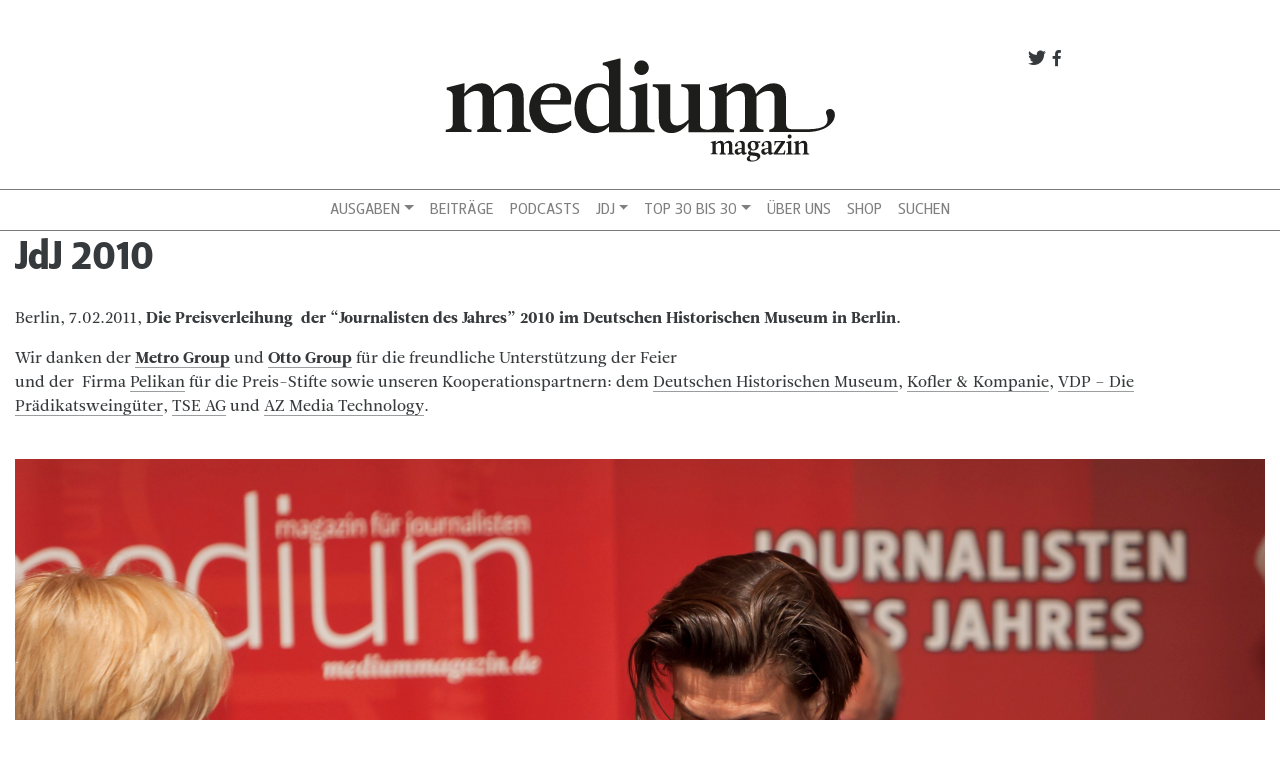

--- FILE ---
content_type: text/html; charset=UTF-8
request_url: https://www.mediummagazin.de/bilder/journalisten-des-jahres-2010/nggallery/image/02-07-2008_0232
body_size: 19084
content:
<!DOCTYPE html>
<html lang="de">
<head>
<meta charset="UTF-8">
<meta name="viewport" content="width=device-width, initial-scale=1, shrink-to-fit=no">
<meta http-equiv="x-ua-compatible" content="ie=edge">
<link rel="profile" href="http://gmpg.org/xfn/11">
<link rel="pingback" href="https://www.mediummagazin.de/xmlrpc.php">

	<script type="text/javascript">
		/* Google Analytics Opt-Out by WP-Buddy | https://wp-buddy.com/products/plugins/google-analytics-opt-out */
						var gaoop_property = 'UA-4852047-10';
		var gaoop_disable_strs = ['ga-disable-' + gaoop_property];
				for (var index = 0; index < disableStrs.length; index++) {
			if (document.cookie.indexOf(disableStrs[index] + '=true') > -1) {
				window[disableStrs[index]] = true; // for Monster Insights
			}
		}

		function gaoop_analytics_optout() {
			for (var index = 0; index < disableStrs.length; index++) {
				document.cookie = disableStrs[index] + '=true; expires=Thu, 31 Dec 2099 23:59:59 UTC; SameSite=Strict; path=/';
				window[disableStrs[index]] = true; // for Monster Insights
			}
			alert('Vielen Dank. Wir haben ein Cookie gesetzt damit Google Analytics bei Deinem nächsten Besuch keine Daten mehr sammeln kann.');		}
			</script>
	<meta name='robots' content='index, follow, max-image-preview:large, max-snippet:-1, max-video-preview:-1' />

<!-- Google Tag Manager for WordPress by gtm4wp.com -->
<script data-cfasync="false" data-pagespeed-no-defer>
	var gtm4wp_datalayer_name = "dataLayer";
	var dataLayer = dataLayer || [];
</script>
<!-- End Google Tag Manager for WordPress by gtm4wp.com -->
	<!-- This site is optimized with the Yoast SEO plugin v21.5 - https://yoast.com/wordpress/plugins/seo/ -->
	<title>JdJ 2010 - medium magazin</title>
	<link rel="canonical" href="https://www.mediummagazin.de/bilder/journalisten-des-jahres-2010/" />
	<meta property="og:locale" content="de_DE" />
	<meta property="og:type" content="article" />
	<meta property="og:title" content="JdJ 2010 - medium magazin" />
	<meta property="og:description" content="Berlin, 7.02.2011, Die Preisverleihung  der “Journalisten des Jahres” 2010 im Deutschen Historischen Museum in Berlin. Wir danken der Metro Group und Otto Group für die freundliche Unterstützung der Feier und der  Firma Pelikan für die Preis-Stifte sowie unseren Kooperationspartnern: dem Deutschen Historischen Museum, Kofler &amp; Kompanie, VDP – Die Prädikatsweingüter, TSE AG und AZ Media Technology." />
	<meta property="og:url" content="https://www.mediummagazin.de/bilder/journalisten-des-jahres-2010/" />
	<meta property="og:site_name" content="medium magazin" />
	<meta property="article:publisher" content="https://www.facebook.com/mediummagazin/" />
	<meta property="article:modified_time" content="2014-02-04T09:47:55+00:00" />
	<meta property="og:image" content="https://www.mediummagazin.de/wp-content/uploads/mm_avatar_quadratisch_202201.jpg" />
	<meta property="og:image:width" content="960" />
	<meta property="og:image:height" content="960" />
	<meta property="og:image:type" content="image/jpeg" />
	<meta name="twitter:card" content="summary_large_image" />
	<meta name="twitter:site" content="@mediummagazin" />
	<script type="application/ld+json" class="yoast-schema-graph">{"@context":"https://schema.org","@graph":[{"@type":"WebPage","@id":"https://www.mediummagazin.de/bilder/journalisten-des-jahres-2010/","url":"https://www.mediummagazin.de/bilder/journalisten-des-jahres-2010/","name":"JdJ 2010 - medium magazin","isPartOf":{"@id":"https://www.mediummagazin.de/#website"},"datePublished":"2011-02-04T10:51:24+00:00","dateModified":"2014-02-04T09:47:55+00:00","breadcrumb":{"@id":"https://www.mediummagazin.de/bilder/journalisten-des-jahres-2010/#breadcrumb"},"inLanguage":"de","potentialAction":[{"@type":"ReadAction","target":["https://www.mediummagazin.de/bilder/journalisten-des-jahres-2010/"]}]},{"@type":"BreadcrumbList","@id":"https://www.mediummagazin.de/bilder/journalisten-des-jahres-2010/#breadcrumb","itemListElement":[{"@type":"ListItem","position":1,"name":"Startseite","item":"https://www.mediummagazin.de/"},{"@type":"ListItem","position":2,"name":"Bilder","item":"https://www.mediummagazin.de/bilder/"},{"@type":"ListItem","position":3,"name":"JdJ 2010"}]},{"@type":"WebSite","@id":"https://www.mediummagazin.de/#website","url":"https://www.mediummagazin.de/","name":"medium magazin","description":"für journalistinnen und journalisten","potentialAction":[{"@type":"SearchAction","target":{"@type":"EntryPoint","urlTemplate":"https://www.mediummagazin.de/?s={search_term_string}"},"query-input":"required name=search_term_string"}],"inLanguage":"de"}]}</script>
	<!-- / Yoast SEO plugin. -->


<link rel="alternate" type="application/rss+xml" title="medium magazin &raquo; Feed" href="https://www.mediummagazin.de/feed/" />
<script type="text/javascript">
window._wpemojiSettings = {"baseUrl":"https:\/\/s.w.org\/images\/core\/emoji\/14.0.0\/72x72\/","ext":".png","svgUrl":"https:\/\/s.w.org\/images\/core\/emoji\/14.0.0\/svg\/","svgExt":".svg","source":{"concatemoji":"https:\/\/www.mediummagazin.de\/wp-includes\/js\/wp-emoji-release.min.js?ver=6.2.8"}};
/*! This file is auto-generated */
!function(e,a,t){var n,r,o,i=a.createElement("canvas"),p=i.getContext&&i.getContext("2d");function s(e,t){p.clearRect(0,0,i.width,i.height),p.fillText(e,0,0);e=i.toDataURL();return p.clearRect(0,0,i.width,i.height),p.fillText(t,0,0),e===i.toDataURL()}function c(e){var t=a.createElement("script");t.src=e,t.defer=t.type="text/javascript",a.getElementsByTagName("head")[0].appendChild(t)}for(o=Array("flag","emoji"),t.supports={everything:!0,everythingExceptFlag:!0},r=0;r<o.length;r++)t.supports[o[r]]=function(e){if(p&&p.fillText)switch(p.textBaseline="top",p.font="600 32px Arial",e){case"flag":return s("\ud83c\udff3\ufe0f\u200d\u26a7\ufe0f","\ud83c\udff3\ufe0f\u200b\u26a7\ufe0f")?!1:!s("\ud83c\uddfa\ud83c\uddf3","\ud83c\uddfa\u200b\ud83c\uddf3")&&!s("\ud83c\udff4\udb40\udc67\udb40\udc62\udb40\udc65\udb40\udc6e\udb40\udc67\udb40\udc7f","\ud83c\udff4\u200b\udb40\udc67\u200b\udb40\udc62\u200b\udb40\udc65\u200b\udb40\udc6e\u200b\udb40\udc67\u200b\udb40\udc7f");case"emoji":return!s("\ud83e\udef1\ud83c\udffb\u200d\ud83e\udef2\ud83c\udfff","\ud83e\udef1\ud83c\udffb\u200b\ud83e\udef2\ud83c\udfff")}return!1}(o[r]),t.supports.everything=t.supports.everything&&t.supports[o[r]],"flag"!==o[r]&&(t.supports.everythingExceptFlag=t.supports.everythingExceptFlag&&t.supports[o[r]]);t.supports.everythingExceptFlag=t.supports.everythingExceptFlag&&!t.supports.flag,t.DOMReady=!1,t.readyCallback=function(){t.DOMReady=!0},t.supports.everything||(n=function(){t.readyCallback()},a.addEventListener?(a.addEventListener("DOMContentLoaded",n,!1),e.addEventListener("load",n,!1)):(e.attachEvent("onload",n),a.attachEvent("onreadystatechange",function(){"complete"===a.readyState&&t.readyCallback()})),(e=t.source||{}).concatemoji?c(e.concatemoji):e.wpemoji&&e.twemoji&&(c(e.twemoji),c(e.wpemoji)))}(window,document,window._wpemojiSettings);
</script>
<style type="text/css">
img.wp-smiley,
img.emoji {
	display: inline !important;
	border: none !important;
	box-shadow: none !important;
	height: 1em !important;
	width: 1em !important;
	margin: 0 0.07em !important;
	vertical-align: -0.1em !important;
	background: none !important;
	padding: 0 !important;
}
</style>
	<link rel='stylesheet' id='wp-block-library-css' href='https://www.mediummagazin.de/wp-includes/css/dist/block-library/style.min.css?ver=6.2.8' type='text/css' media='all' />
<link rel='stylesheet' id='wp-components-css' href='https://www.mediummagazin.de/wp-includes/css/dist/components/style.min.css?ver=6.2.8' type='text/css' media='all' />
<link rel='stylesheet' id='wp-block-editor-css' href='https://www.mediummagazin.de/wp-includes/css/dist/block-editor/style.min.css?ver=6.2.8' type='text/css' media='all' />
<link rel='stylesheet' id='wp-nux-css' href='https://www.mediummagazin.de/wp-includes/css/dist/nux/style.min.css?ver=6.2.8' type='text/css' media='all' />
<link rel='stylesheet' id='wp-reusable-blocks-css' href='https://www.mediummagazin.de/wp-includes/css/dist/reusable-blocks/style.min.css?ver=6.2.8' type='text/css' media='all' />
<link rel='stylesheet' id='wp-editor-css' href='https://www.mediummagazin.de/wp-includes/css/dist/editor/style.min.css?ver=6.2.8' type='text/css' media='all' />
<link rel='stylesheet' id='mm_blocks-style-css-css' href='https://www.mediummagazin.de/wp-content/plugins/mm-blocks/dist/blocks.style.build.css?ver=6.2.8' type='text/css' media='all' />
<link rel='stylesheet' id='classic-theme-styles-css' href='https://www.mediummagazin.de/wp-includes/css/classic-themes.min.css?ver=6.2.8' type='text/css' media='all' />
<style id='global-styles-inline-css' type='text/css'>
body{--wp--preset--color--black: #000000;--wp--preset--color--cyan-bluish-gray: #abb8c3;--wp--preset--color--white: #ffffff;--wp--preset--color--pale-pink: #f78da7;--wp--preset--color--vivid-red: #cf2e2e;--wp--preset--color--luminous-vivid-orange: #ff6900;--wp--preset--color--luminous-vivid-amber: #fcb900;--wp--preset--color--light-green-cyan: #7bdcb5;--wp--preset--color--vivid-green-cyan: #00d084;--wp--preset--color--pale-cyan-blue: #8ed1fc;--wp--preset--color--vivid-cyan-blue: #0693e3;--wp--preset--color--vivid-purple: #9b51e0;--wp--preset--gradient--vivid-cyan-blue-to-vivid-purple: linear-gradient(135deg,rgba(6,147,227,1) 0%,rgb(155,81,224) 100%);--wp--preset--gradient--light-green-cyan-to-vivid-green-cyan: linear-gradient(135deg,rgb(122,220,180) 0%,rgb(0,208,130) 100%);--wp--preset--gradient--luminous-vivid-amber-to-luminous-vivid-orange: linear-gradient(135deg,rgba(252,185,0,1) 0%,rgba(255,105,0,1) 100%);--wp--preset--gradient--luminous-vivid-orange-to-vivid-red: linear-gradient(135deg,rgba(255,105,0,1) 0%,rgb(207,46,46) 100%);--wp--preset--gradient--very-light-gray-to-cyan-bluish-gray: linear-gradient(135deg,rgb(238,238,238) 0%,rgb(169,184,195) 100%);--wp--preset--gradient--cool-to-warm-spectrum: linear-gradient(135deg,rgb(74,234,220) 0%,rgb(151,120,209) 20%,rgb(207,42,186) 40%,rgb(238,44,130) 60%,rgb(251,105,98) 80%,rgb(254,248,76) 100%);--wp--preset--gradient--blush-light-purple: linear-gradient(135deg,rgb(255,206,236) 0%,rgb(152,150,240) 100%);--wp--preset--gradient--blush-bordeaux: linear-gradient(135deg,rgb(254,205,165) 0%,rgb(254,45,45) 50%,rgb(107,0,62) 100%);--wp--preset--gradient--luminous-dusk: linear-gradient(135deg,rgb(255,203,112) 0%,rgb(199,81,192) 50%,rgb(65,88,208) 100%);--wp--preset--gradient--pale-ocean: linear-gradient(135deg,rgb(255,245,203) 0%,rgb(182,227,212) 50%,rgb(51,167,181) 100%);--wp--preset--gradient--electric-grass: linear-gradient(135deg,rgb(202,248,128) 0%,rgb(113,206,126) 100%);--wp--preset--gradient--midnight: linear-gradient(135deg,rgb(2,3,129) 0%,rgb(40,116,252) 100%);--wp--preset--duotone--dark-grayscale: url('#wp-duotone-dark-grayscale');--wp--preset--duotone--grayscale: url('#wp-duotone-grayscale');--wp--preset--duotone--purple-yellow: url('#wp-duotone-purple-yellow');--wp--preset--duotone--blue-red: url('#wp-duotone-blue-red');--wp--preset--duotone--midnight: url('#wp-duotone-midnight');--wp--preset--duotone--magenta-yellow: url('#wp-duotone-magenta-yellow');--wp--preset--duotone--purple-green: url('#wp-duotone-purple-green');--wp--preset--duotone--blue-orange: url('#wp-duotone-blue-orange');--wp--preset--font-size--small: 13px;--wp--preset--font-size--medium: 20px;--wp--preset--font-size--large: 36px;--wp--preset--font-size--x-large: 42px;--wp--preset--spacing--20: 0.44rem;--wp--preset--spacing--30: 0.67rem;--wp--preset--spacing--40: 1rem;--wp--preset--spacing--50: 1.5rem;--wp--preset--spacing--60: 2.25rem;--wp--preset--spacing--70: 3.38rem;--wp--preset--spacing--80: 5.06rem;--wp--preset--shadow--natural: 6px 6px 9px rgba(0, 0, 0, 0.2);--wp--preset--shadow--deep: 12px 12px 50px rgba(0, 0, 0, 0.4);--wp--preset--shadow--sharp: 6px 6px 0px rgba(0, 0, 0, 0.2);--wp--preset--shadow--outlined: 6px 6px 0px -3px rgba(255, 255, 255, 1), 6px 6px rgba(0, 0, 0, 1);--wp--preset--shadow--crisp: 6px 6px 0px rgba(0, 0, 0, 1);}:where(.is-layout-flex){gap: 0.5em;}body .is-layout-flow > .alignleft{float: left;margin-inline-start: 0;margin-inline-end: 2em;}body .is-layout-flow > .alignright{float: right;margin-inline-start: 2em;margin-inline-end: 0;}body .is-layout-flow > .aligncenter{margin-left: auto !important;margin-right: auto !important;}body .is-layout-constrained > .alignleft{float: left;margin-inline-start: 0;margin-inline-end: 2em;}body .is-layout-constrained > .alignright{float: right;margin-inline-start: 2em;margin-inline-end: 0;}body .is-layout-constrained > .aligncenter{margin-left: auto !important;margin-right: auto !important;}body .is-layout-constrained > :where(:not(.alignleft):not(.alignright):not(.alignfull)){max-width: var(--wp--style--global--content-size);margin-left: auto !important;margin-right: auto !important;}body .is-layout-constrained > .alignwide{max-width: var(--wp--style--global--wide-size);}body .is-layout-flex{display: flex;}body .is-layout-flex{flex-wrap: wrap;align-items: center;}body .is-layout-flex > *{margin: 0;}:where(.wp-block-columns.is-layout-flex){gap: 2em;}.has-black-color{color: var(--wp--preset--color--black) !important;}.has-cyan-bluish-gray-color{color: var(--wp--preset--color--cyan-bluish-gray) !important;}.has-white-color{color: var(--wp--preset--color--white) !important;}.has-pale-pink-color{color: var(--wp--preset--color--pale-pink) !important;}.has-vivid-red-color{color: var(--wp--preset--color--vivid-red) !important;}.has-luminous-vivid-orange-color{color: var(--wp--preset--color--luminous-vivid-orange) !important;}.has-luminous-vivid-amber-color{color: var(--wp--preset--color--luminous-vivid-amber) !important;}.has-light-green-cyan-color{color: var(--wp--preset--color--light-green-cyan) !important;}.has-vivid-green-cyan-color{color: var(--wp--preset--color--vivid-green-cyan) !important;}.has-pale-cyan-blue-color{color: var(--wp--preset--color--pale-cyan-blue) !important;}.has-vivid-cyan-blue-color{color: var(--wp--preset--color--vivid-cyan-blue) !important;}.has-vivid-purple-color{color: var(--wp--preset--color--vivid-purple) !important;}.has-black-background-color{background-color: var(--wp--preset--color--black) !important;}.has-cyan-bluish-gray-background-color{background-color: var(--wp--preset--color--cyan-bluish-gray) !important;}.has-white-background-color{background-color: var(--wp--preset--color--white) !important;}.has-pale-pink-background-color{background-color: var(--wp--preset--color--pale-pink) !important;}.has-vivid-red-background-color{background-color: var(--wp--preset--color--vivid-red) !important;}.has-luminous-vivid-orange-background-color{background-color: var(--wp--preset--color--luminous-vivid-orange) !important;}.has-luminous-vivid-amber-background-color{background-color: var(--wp--preset--color--luminous-vivid-amber) !important;}.has-light-green-cyan-background-color{background-color: var(--wp--preset--color--light-green-cyan) !important;}.has-vivid-green-cyan-background-color{background-color: var(--wp--preset--color--vivid-green-cyan) !important;}.has-pale-cyan-blue-background-color{background-color: var(--wp--preset--color--pale-cyan-blue) !important;}.has-vivid-cyan-blue-background-color{background-color: var(--wp--preset--color--vivid-cyan-blue) !important;}.has-vivid-purple-background-color{background-color: var(--wp--preset--color--vivid-purple) !important;}.has-black-border-color{border-color: var(--wp--preset--color--black) !important;}.has-cyan-bluish-gray-border-color{border-color: var(--wp--preset--color--cyan-bluish-gray) !important;}.has-white-border-color{border-color: var(--wp--preset--color--white) !important;}.has-pale-pink-border-color{border-color: var(--wp--preset--color--pale-pink) !important;}.has-vivid-red-border-color{border-color: var(--wp--preset--color--vivid-red) !important;}.has-luminous-vivid-orange-border-color{border-color: var(--wp--preset--color--luminous-vivid-orange) !important;}.has-luminous-vivid-amber-border-color{border-color: var(--wp--preset--color--luminous-vivid-amber) !important;}.has-light-green-cyan-border-color{border-color: var(--wp--preset--color--light-green-cyan) !important;}.has-vivid-green-cyan-border-color{border-color: var(--wp--preset--color--vivid-green-cyan) !important;}.has-pale-cyan-blue-border-color{border-color: var(--wp--preset--color--pale-cyan-blue) !important;}.has-vivid-cyan-blue-border-color{border-color: var(--wp--preset--color--vivid-cyan-blue) !important;}.has-vivid-purple-border-color{border-color: var(--wp--preset--color--vivid-purple) !important;}.has-vivid-cyan-blue-to-vivid-purple-gradient-background{background: var(--wp--preset--gradient--vivid-cyan-blue-to-vivid-purple) !important;}.has-light-green-cyan-to-vivid-green-cyan-gradient-background{background: var(--wp--preset--gradient--light-green-cyan-to-vivid-green-cyan) !important;}.has-luminous-vivid-amber-to-luminous-vivid-orange-gradient-background{background: var(--wp--preset--gradient--luminous-vivid-amber-to-luminous-vivid-orange) !important;}.has-luminous-vivid-orange-to-vivid-red-gradient-background{background: var(--wp--preset--gradient--luminous-vivid-orange-to-vivid-red) !important;}.has-very-light-gray-to-cyan-bluish-gray-gradient-background{background: var(--wp--preset--gradient--very-light-gray-to-cyan-bluish-gray) !important;}.has-cool-to-warm-spectrum-gradient-background{background: var(--wp--preset--gradient--cool-to-warm-spectrum) !important;}.has-blush-light-purple-gradient-background{background: var(--wp--preset--gradient--blush-light-purple) !important;}.has-blush-bordeaux-gradient-background{background: var(--wp--preset--gradient--blush-bordeaux) !important;}.has-luminous-dusk-gradient-background{background: var(--wp--preset--gradient--luminous-dusk) !important;}.has-pale-ocean-gradient-background{background: var(--wp--preset--gradient--pale-ocean) !important;}.has-electric-grass-gradient-background{background: var(--wp--preset--gradient--electric-grass) !important;}.has-midnight-gradient-background{background: var(--wp--preset--gradient--midnight) !important;}.has-small-font-size{font-size: var(--wp--preset--font-size--small) !important;}.has-medium-font-size{font-size: var(--wp--preset--font-size--medium) !important;}.has-large-font-size{font-size: var(--wp--preset--font-size--large) !important;}.has-x-large-font-size{font-size: var(--wp--preset--font-size--x-large) !important;}
.wp-block-navigation a:where(:not(.wp-element-button)){color: inherit;}
:where(.wp-block-columns.is-layout-flex){gap: 2em;}
.wp-block-pullquote{font-size: 1.5em;line-height: 1.6;}
</style>
<link rel='stylesheet' id='owl-carousel-css' href='https://www.mediummagazin.de/wp-content/plugins/mmbeta-owl-carousel/owl.carousel.css?ver=6.2.8' type='text/css' media='all' />
<link rel='stylesheet' id='owl-carousel-theme-css' href='https://www.mediummagazin.de/wp-content/plugins/mmbeta-owl-carousel/owl.theme.css?ver=6.2.8' type='text/css' media='all' />
<link rel='stylesheet' id='projects-styles-css' href='https://www.mediummagazin.de/wp-content/plugins/projects-by-woothemes/assets/css/woo-projects.css?ver=1.5.0' type='text/css' media='all' />
<link rel='stylesheet' id='projects-handheld-css' href='https://www.mediummagazin.de/wp-content/plugins/projects-by-woothemes/assets/css/woo-projects-handheld.css?ver=1.5.0' type='text/css' media='all' />
<link rel='stylesheet' id='wc-gallery-style-css' href='https://www.mediummagazin.de/wp-content/plugins/wc-gallery/includes/css/style.css?ver=1.67' type='text/css' media='all' />
<link rel='stylesheet' id='wc-gallery-popup-style-css' href='https://www.mediummagazin.de/wp-content/plugins/wc-gallery/includes/css/magnific-popup.css?ver=1.1.0' type='text/css' media='all' />
<link rel='stylesheet' id='wc-gallery-flexslider-style-css' href='https://www.mediummagazin.de/wp-content/plugins/wc-gallery/includes/vendors/flexslider/flexslider.css?ver=2.6.1' type='text/css' media='all' />
<link rel='stylesheet' id='wc-gallery-owlcarousel-style-css' href='https://www.mediummagazin.de/wp-content/plugins/wc-gallery/includes/vendors/owlcarousel/assets/owl.carousel.css?ver=2.1.4' type='text/css' media='all' />
<link rel='stylesheet' id='wc-gallery-owlcarousel-theme-style-css' href='https://www.mediummagazin.de/wp-content/plugins/wc-gallery/includes/vendors/owlcarousel/assets/owl.theme.default.css?ver=2.1.4' type='text/css' media='all' />
<link rel='stylesheet' id='ngg_trigger_buttons-css' href='https://www.mediummagazin.de/wp-content/plugins/nextgen-gallery/static/GalleryDisplay/trigger_buttons.css?ver=3.59.3' type='text/css' media='all' />
<link rel='stylesheet' id='fontawesome_v4_shim_style-css' href='https://www.mediummagazin.de/wp-content/plugins/nextgen-gallery/static/FontAwesome/css/v4-shims.min.css?ver=6.2.8' type='text/css' media='all' />
<link rel='stylesheet' id='fontawesome-css' href='https://www.mediummagazin.de/wp-content/plugins/nextgen-gallery/static/FontAwesome/css/all.min.css?ver=6.2.8' type='text/css' media='all' />
<link rel='stylesheet' id='nextgen_pagination_style-css' href='https://www.mediummagazin.de/wp-content/plugins/nextgen-gallery/static/GalleryDisplay/pagination_style.css?ver=3.59.3' type='text/css' media='all' />
<link rel='stylesheet' id='nextgen_basic_thumbnails_style-css' href='https://www.mediummagazin.de/wp-content/plugins/nextgen-gallery/static/Thumbnails/nextgen_basic_thumbnails.css?ver=3.59.3' type='text/css' media='all' />
<link rel='stylesheet' id='bootstrap-css' href='https://www.mediummagazin.de/wp-content/themes/mmbeta/css/bootstrap.css?ver=6.2.8' type='text/css' media='all' />
<link rel='stylesheet' id='dashicons-css' href='https://www.mediummagazin.de/wp-includes/css/dashicons.min.css?ver=6.2.8' type='text/css' media='all' />
<link rel='stylesheet' id='mmbeta-leitura-sans-css' href='https://www.mediummagazin.de/wp-content/themes/mmbeta/css/Leitura.css?ver=6.2.8' type='text/css' media='all' />
<link rel='stylesheet' id='mmbeta-custom-css' href='https://www.mediummagazin.de/wp-content/themes/mmbeta/css/mmbeta-custom.css?ver=6.2.8' type='text/css' media='all' />
<script type='text/javascript' src='https://www.mediummagazin.de/wp-includes/js/jquery/jquery.min.js?ver=3.6.4' id='jquery-core-js'></script>
<script type='text/javascript' src='https://www.mediummagazin.de/wp-includes/js/jquery/jquery-migrate.min.js?ver=3.4.0' id='jquery-migrate-js'></script>
<script type='text/javascript' id='photocrati_ajax-js-extra'>
/* <![CDATA[ */
var photocrati_ajax = {"url":"https:\/\/www.mediummagazin.de\/index.php?photocrati_ajax=1","rest_url":"https:\/\/www.mediummagazin.de\/wp-json\/","wp_home_url":"https:\/\/www.mediummagazin.de","wp_site_url":"https:\/\/www.mediummagazin.de","wp_root_url":"https:\/\/www.mediummagazin.de","wp_plugins_url":"https:\/\/www.mediummagazin.de\/wp-content\/plugins","wp_content_url":"https:\/\/www.mediummagazin.de\/wp-content","wp_includes_url":"https:\/\/www.mediummagazin.de\/wp-includes\/","ngg_param_slug":"nggallery"};
/* ]]> */
</script>
<script type='text/javascript' src='https://www.mediummagazin.de/wp-content/plugins/nextgen-gallery/static/Legacy/ajax.min.js?ver=3.59.3' id='photocrati_ajax-js'></script>
<script type='text/javascript' src='https://www.mediummagazin.de/wp-content/plugins/nextgen-gallery/static/FontAwesome/js/v4-shims.min.js?ver=5.3.1' id='fontawesome_v4_shim-js'></script>
<script type='text/javascript' defer crossorigin="anonymous" data-auto-replace-svg="false" data-keep-original-source="false" data-search-pseudo-elements src='https://www.mediummagazin.de/wp-content/plugins/nextgen-gallery/static/FontAwesome/js/all.min.js?ver=5.3.1' id='fontawesome-js'></script>
<script type='text/javascript' src='https://www.mediummagazin.de/wp-content/plugins/nextgen-gallery/static/Thumbnails/nextgen_basic_thumbnails.js?ver=3.59.3' id='nextgen_basic_thumbnails_script-js'></script>
<link rel="https://api.w.org/" href="https://www.mediummagazin.de/wp-json/" /><link rel="alternate" type="application/json" href="https://www.mediummagazin.de/wp-json/wp/v2/pages/8812" /><link rel="EditURI" type="application/rsd+xml" title="RSD" href="https://www.mediummagazin.de/xmlrpc.php?rsd" />
<link rel="wlwmanifest" type="application/wlwmanifest+xml" href="https://www.mediummagazin.de/wp-includes/wlwmanifest.xml" />
<meta name="generator" content="WordPress 6.2.8" />
<link rel='shortlink' href='https://www.mediummagazin.de/?p=8812' />
<link rel="alternate" type="application/json+oembed" href="https://www.mediummagazin.de/wp-json/oembed/1.0/embed?url=https%3A%2F%2Fwww.mediummagazin.de%2Fbilder%2Fjournalisten-des-jahres-2010%2F" />
<link rel="alternate" type="text/xml+oembed" href="https://www.mediummagazin.de/wp-json/oembed/1.0/embed?url=https%3A%2F%2Fwww.mediummagazin.de%2Fbilder%2Fjournalisten-des-jahres-2010%2F&#038;format=xml" />
<style type="text/css">/** Google Analytics Opt Out Custom CSS **/.gaoop {color: #ffffff; line-height: 2; position: fixed; bottom: 0; left: 0; width: 100%; -webkit-box-shadow: 0 4px 15px rgba(0, 0, 0, 0.4); -moz-box-shadow: 0 4px 15px rgba(0, 0, 0, 0.4); box-shadow: 0 4px 15px rgba(0, 0, 0, 0.4); background-color: #0E90D2; padding: 1rem; margin: 0; display: flex; align-items: center; justify-content: space-between; } .gaoop-hidden {display: none; } .gaoop-checkbox:checked + .gaoop {width: auto; right: 0; left: auto; opacity: 0.5; ms-filter: "progid:DXImageTransform.Microsoft.Alpha(Opacity=50)"; filter: alpha(opacity=50); -moz-opacity: 0.5; -khtml-opacity: 0.5; } .gaoop-checkbox:checked + .gaoop .gaoop-close-icon {display: none; } .gaoop-checkbox:checked + .gaoop .gaoop-opt-out-content {display: none; } input.gaoop-checkbox {display: none; } .gaoop a {color: #67C2F0; text-decoration: none; } .gaoop a:hover {color: #ffffff; text-decoration: underline; } .gaoop-info-icon {margin: 0; padding: 0; cursor: pointer; } .gaoop svg {position: relative; margin: 0; padding: 0; width: auto; height: 25px; } .gaoop-close-icon {cursor: pointer; position: relative; opacity: 0.5; ms-filter: "progid:DXImageTransform.Microsoft.Alpha(Opacity=50)"; filter: alpha(opacity=50); -moz-opacity: 0.5; -khtml-opacity: 0.5; margin: 0; padding: 0; text-align: center; vertical-align: top; display: inline-block; } .gaoop-close-icon:hover {z-index: 1; opacity: 1; ms-filter: "progid:DXImageTransform.Microsoft.Alpha(Opacity=100)"; filter: alpha(opacity=100); -moz-opacity: 1; -khtml-opacity: 1; } .gaoop_closed .gaoop-opt-out-link, .gaoop_closed .gaoop-close-icon {display: none; } .gaoop_closed:hover {opacity: 1; ms-filter: "progid:DXImageTransform.Microsoft.Alpha(Opacity=100)"; filter: alpha(opacity=100); -moz-opacity: 1; -khtml-opacity: 1; } .gaoop_closed .gaoop-opt-out-content {display: none; } .gaoop_closed .gaoop-info-icon {width: 100%; } .gaoop-opt-out-content {display: inline-block; vertical-align: top; } </style>
<!-- Google Tag Manager for WordPress by gtm4wp.com -->
<!-- GTM Container placement set to footer -->
<script data-cfasync="false" data-pagespeed-no-defer type="text/javascript">
	var dataLayer_content = {"pagePostType":"page","pagePostType2":"single-page","pagePostAuthor":"admin"};
	dataLayer.push( dataLayer_content );
</script>
<script data-cfasync="false">
(function(w,d,s,l,i){w[l]=w[l]||[];w[l].push({'gtm.start':
new Date().getTime(),event:'gtm.js'});var f=d.getElementsByTagName(s)[0],
j=d.createElement(s),dl=l!='dataLayer'?'&l='+l:'';j.async=true;j.src=
'//www.googletagmanager.com/gtm.'+'js?id='+i+dl;f.parentNode.insertBefore(j,f);
})(window,document,'script','dataLayer','GTM-TLR9J4B');
</script>
<!-- End Google Tag Manager -->
<!-- End Google Tag Manager for WordPress by gtm4wp.com --><link rel="icon" href="https://www.mediummagazin.de/wp-content/uploads/logo_mm-2021-48x48.jpg" sizes="32x32" />
<link rel="icon" href="https://www.mediummagazin.de/wp-content/uploads/logo_mm-2021-220x220.jpg" sizes="192x192" />
<link rel="apple-touch-icon" href="https://www.mediummagazin.de/wp-content/uploads/logo_mm-2021-180x180.jpg" />
<meta name="msapplication-TileImage" content="https://www.mediummagazin.de/wp-content/uploads/logo_mm-2021-290x290.jpg" />
</head>

<body class="page-template-default page page-id-8812 page-child parent-pageid-2112" >



<div id="fb-root"></div>
<script>(function(d, s, id) {
  var js, fjs = d.getElementsByTagName(s)[0];
  if (d.getElementById(id)) return;
  js = d.createElement(s); js.id = id;
  js.src = "//connect.facebook.net/de_DE/sdk.js#xfbml=1&version=v2.8&appId=312152239170808";
  fjs.parentNode.insertBefore(js, fjs);
}(document, 'script', 'facebook-jssdk'));</script><div id="page" class="container-fluid">
	<header role="banner">
	<div class="row d-none d-lg-block">
      <div class="col-lg-8 offset-lg-2 col-12 mt-5 social-links">
        <a target="_blank" href="http://facebook.com/mediummagazin">
          <span class="dashicons dashicons-facebook-alt social-link"></span>
        </a>
        <a target="_blank" href="http://twitter.com/mediummagazin">
          <span class="dashicons dashicons-twitter social-link"></span>
        </a>
      </div>
      <div class="col-12 col-md-6 offset-md-3 col-lg-4 offset-lg-4 m-b">
          <a href="https://www.mediummagazin.de/">
            
<div class="logo__container">
	<?xml version="1.0" encoding="utf-8"?>
<svg version="1.1" id="Ebene_1" xmlns="http://www.w3.org/2000/svg" xmlns:xlink="http://www.w3.org/1999/xlink" x="0px" y="0px"
	 viewBox="0 0 792 248" style="enable-background:new 0 0 792 248;" xml:space="preserve">
<style type="text/css">
	.st0{fill:#1D1D1B;}
</style>
<g>
	<path class="st0" d="M104,146.1c0,10.5,2.9,13.4,14.4,15.3v4.8H70.5v-4.7c9.6-2.9,10.5-4.8,10.5-15.3V98.3
		c0-9.6-4.2-14.4-12.1-14.4s-14.7,2.9-24.2,11.5v50.7c0,10.5,2.9,13.4,14.4,15.3v4.8H7.3v-4.7c11.5-1.9,14.4-4.8,14.4-15.3V96.4
		c0-9.6-2.9-12.4-12.4-14.4v-4.8l34.4-8.6h1.5l-0.6,20.1H45c9.2-12.4,20.1-20.1,34.1-20.1c11.1,0,21.6,5.7,24.1,21.1h0.6
		c9-12.8,20.7-21.1,34.6-21.1c12.8,0,24.9,7.7,24.9,28.7v48.8c0,10.5,2.9,13.4,14.4,15.3v4.8h-47.8v-4.7c9.6-2.9,10.5-4.8,10.5-15.3
		V98.3c0-9.6-4.2-14.4-12.1-14.4s-14.7,2.9-24.3,11.5L104,146.1L104,146.1z"/>
	<path class="st0" d="M197.5,102.1H236c4.8-18.6-3.8-25.8-13.8-25.8C208.4,76.3,200,86.1,197.5,102.1 M174.4,119.4
		c0-32.5,24.9-50.7,48.8-50.7c20.1,0,40,10.1,34.3,42.1H197c-0.8,26.2,13.6,40.2,32,40.2c11.1,0,20.7-2.7,29.7-8v9.6
		c-4.8,4.2-16.3,15.7-37.3,15.7C191.2,168.2,174.4,145.2,174.4,119.4"/>
	<path class="st0" d="M334.1,147.7c-4.8,4.2-11.5,7.1-18.8,7.1c-13.8,0-25.3-11.5-26.2-36.4c-1-25.8,8.6-42.1,25.8-42.1
		c7.7,0,19.1,3.8,19.1,25.8v45.6H334.1z M410.5,146.1V68.6h-1.7l-33.7,8.6V82c9.6,1.9,12.4,4.8,12.4,14.4v49.8
		c0,10.5-2.9,13.4-14.3,15.3c-13.5-1.2-16.2-3.6-16.2-14.6v-128h-1.9l-33.5,8.6v4.8c9.6,1.9,12.4,4.8,12.4,14.4v27.7
		c-5.4-3.8-13-5.7-20.1-5.7c-24.9,0-48.8,19.1-48.8,49.8c0,28.7,15.3,49.8,40.2,49.8c11.5,0,21.4-5.2,28.3-13.4h0.4v11.5h1.9h37.3
		h0.1h51.6v-4.9C413.4,159.5,410.5,156.7,410.5,146.1"/>
	<path class="st0" d="M399.1,52c8,0,14.5-6.5,14.5-14.5s-6.5-14.7-14.5-14.7s-14.5,6.7-14.5,14.7C384.5,45.5,391,52,399.1,52"/>
	<path class="st0" d="M768.4,129.5c10.1,26-8.8,31-42.3,31h-23.7c-11.7,0-14.4-3.8-14.4-14.4V97.3c0-21.1-12.1-28.7-24.9-28.7
		c-14,0-25.6,8.2-34.6,21.1h-0.6c-2.5-15.3-13-21.1-24.1-21.1c-14,0-24.9,7.7-34.1,20.1h-0.4l0.6-20.1h-1.5L534,77.2V82
		c9.6,1.9,12.4,4.8,12.4,14.4v49.8c0,10.5-2.9,13.4-14.3,15.3c-12.9-0.9-16.2-3.6-16.2-14.6V70.5h-37.3v4.8
		C491,77.2,493,80.1,493,89.7v51.7c-10.1,8.6-15.7,11.5-23.5,11.5c-8.2,0-12.8-5.7-12.8-14.4v-68h-35.4v4.8
		c10.5,1.9,12.4,4.8,12.4,14.4v49.8c0,21.1,12.1,28.7,24.9,28.7c14,0,24.9-8,34.1-20.1h0.4v18.2h1.9h37.2h0.1h51.6v-4.8
		c-11.5-1.9-14.4-4.8-14.4-15.3V95.4c9.6-8.6,16.5-11.5,24.3-11.5s12.1,4.8,12.1,14.4v47.8c0,10.5-1,12.4-10.5,15.3v4.8h47.8v-4.7
		c-11.5-1.9-14.4-4.8-14.4-15.3V95.4c9.6-8.6,16.5-11.5,24.3-11.5s12.1,4.8,12.1,14.4v47.8c0,10.5-1,12.4-10.5,15.3v4.8h72.5
		c42.5,0,58.6-20.1,58.6-34.4C785.6,113.8,764.1,119.2,768.4,129.5"/>
	<path class="st0" d="M703.1,210.8h14.4v-1.3c-3.2-0.5-4-1.3-4-4.3v-14.1c2.7-2.2,4.5-3.2,7-3.2c2.2,0,3.6,1.3,3.6,4v13.3
		c0,2.9-0.3,3.5-2.9,4.3v1.3h13.3v-1.3c-3.2-0.5-4-1.3-4-4.3v-13.6c0-5.9-3.4-8-6.9-8c-3.9,0-7.5,2.3-10,5.6h-0.1l0.2-5.6h-0.5
		l-9.6,2.4v1.3c2.7,0.5,3.5,1.3,3.5,4v13.8c0,2.9-0.8,3.7-4,4.3V210.8z M691.3,175c0,2.2,1.8,4,4,4s4-1.8,4-4s-1.8-4.1-4-4.1
		C693.2,170.9,691.3,172.8,691.3,175 M698.6,183.7h-0.5l-9.4,2.4v1.3c2.7,0.5,3.5,1.3,3.5,4v13.8c0,2.9-0.8,3.7-4,4.3v1.3h14.4v-1.3
		c-3.2-0.5-4-1.3-4-4.3V183.7z M670.7,208.7l15.1-21.6v-2.9H665l-0.3,8.3h1.6c0.5-4.3,1.6-6.1,4.5-6.1h7.7L663.6,208v2.9H686
		l0.5-8.3h-1.6c-0.5,4.3-1.9,6.1-4.8,6.1H670.7z M652.3,205.4c-1.8,1.3-2.9,1.9-4.7,1.9c-1.4,0-2.6-1-2.8-2.7
		c-0.3-1.9,0.5-3.4,2.4-3.8l5.2-1.2L652.3,205.4z M658.9,190.9c0.1-4.5-2.9-7.2-7.7-7.2c-8,0-13.3,7.3-11.7,10.7
		c0.9,1.8,7.3-0.6,5.1-2.7c-1.4-1.3-1.3-5.3,3.5-5.3c3.2,0,4.6,2.1,4.5,6.4l-0.1,5.1l-7.1,1.2c-4.3,0.7-6.9,2.7-6.9,6
		c0,3.6,2.7,6.4,5.9,6.4s4.9-1.4,7.9-4.3h0.1c0,2.1,0.8,4.3,4,4.3c2.4,0,4-1.1,6.9-3.2v-1.1c-2.9,0.5-4.6,0.8-4.5-3.5L658.9,190.9z
		 M631.1,187.4h5.5v-3l-7.5,0.8c-1.9-0.7-3.7-1.5-6.7-1.5c-6.4,0-11.2,4-11.2,9.7c0,4.1,2.7,7.3,6.1,8.6c-3.2,1.8-5.3,3.6-5.3,6
		c0,2.7,2.3,3.8,4,4.2c-3.7,2.2-6.4,4.4-6.4,7.6c0,3.5,3.5,5.3,10.1,5.3c7.5,0,17-4.1,17-10.7c0-3.7-2.9-6.4-8.3-6.9l-8.2-0.8
		c-2-0.2-3-0.6-3-1.7c0-1,0.9-1.8,1.7-2.6c0.8,0.3,2.4,0.5,3.5,0.5c6.4,0,10.9-3.7,10.9-9.9c0-2.5-1-4.3-2.3-5.8v0.2H631.1z
		 M617.6,193.5c-0.4-5,1.4-7.7,4.5-7.7c2.8,0,4.5,2.9,4.8,7.5c0.3,4.5-0.8,7.7-4.3,7.7C620,201,618,198.5,617.6,193.5 M625.6,213.8
		c3,0.4,5.3,1.2,5.3,3.5c0,4.1-5.6,5.9-9.3,5.9c-3.5,0-6.1-1.3-6.1-4.3c0-2.1,0.4-3.7,1.9-6.1L625.6,213.8z M599,205.4
		c-1.8,1.3-2.9,1.9-4.7,1.9c-1.4,0-2.6-1-2.8-2.7c-0.3-1.9,0.5-3.4,2.4-3.8l5.2-1.2L599,205.4z M605.7,190.9
		c0.1-4.5-2.9-7.2-7.7-7.2c-8,0-13.3,7.3-11.7,10.7c0.9,1.8,7.3-0.6,5.1-2.7c-1.4-1.3-1.3-5.3,3.5-5.3c3.2,0,4.6,2.1,4.5,6.4
		l-0.1,5.1l-7.1,1.2c-4.3,0.7-6.9,2.7-6.9,6c0,3.6,2.7,6.4,5.9,6.4s4.9-1.4,7.9-4.3h0.1c0,2.1,0.8,4.3,4,4.3c2.4,0,4-1.1,6.9-3.2
		v-1.1c-2.9,0.5-4.6,0.8-4.5-3.5L605.7,190.9z M563.9,191.1c2.7-2.4,4.6-3.2,6.8-3.2s3.4,1.3,3.4,4v13.3c0,2.9-0.3,3.5-2.9,4.3v1.3
		h13.3v-1.3c-3.2-0.5-4-1.3-4-4.3v-13.6c0-5.9-3.4-8-6.9-8c-3.9,0-7.1,2.3-9.6,5.9h-0.2c-0.7-4.3-3.6-5.9-6.7-5.9
		c-3.9,0-6.9,2.1-9.5,5.6h-0.1l0.2-5.6h-0.4l-9.6,2.4v1.3c2.7,0.5,3.5,1.3,3.5,4v13.8c0,2.9-0.8,3.7-4,4.3v1.3h14.4v-1.2
		c-3.2-0.5-4-1.3-4-4.3v-14.1c2.7-2.4,4.6-3.2,6.8-3.2s3.4,1.3,3.4,4v13.3c0,2.9-0.3,3.5-2.9,4.3v1.3h13.3v-1.3
		c-3.2-0.5-4-1.3-4-4.3v-14.1H563.9z"/>
</g>
</svg>
</div>          </a>
      </div>
  </div>


    <nav class="navbar navbar-expand-lg navbar-light bg-white mt-2 mb-1 row">
      <!-- mm logo for mobile -->
      <a class="d-lg-none navbar-brand mm_logo-mobile" href="https://www.mediummagazin.de/">
        <img src="https://www.mediummagazin.de/wp-content/themes/mmbeta/images/mm_logo_nourl_innen.svg" width="110" height="30" alt="">
      </a>
      
      <!-- button expands menu on mobile -->
      <button class="navbar-toggler" type="button" data-toggle="collapse" data-target="#navbarSupportedContent" aria-controls="navbarSupportedContent" aria-expanded="false" aria-label="Toggle navigation">
        <span class="navbar-toggler-icon"></span>
      </button>

      <!-- nav items -->
      <div class="collapse navbar-collapse" id="navbarSupportedContent">
        <div class="container d-flex flex-row justify-content-lg-center">
        <!-- menu template tag start -->
        <ul class="navbar-nav align-items-lg-center"><li class='nav-item dropdown'><a class="nav-link dropdown-toggle" href="https://www.mediummagazin.de/category/ausgaben/" id="navbar Ausgaben" role="button" data-toggle="dropdown" aria-haspopup="true" aria-expanded="false">Ausgaben</a><div class="dropdown-menu" aria-labelledby="navbar Ausgaben"><a class='dropdown-item' href='https://www.mediummagazin.de/category/ausgaben/ausgaben-mm/'>Medium Magazin</a><a class='dropdown-item' href='https://www.mediummagazin.de/category/ausgaben/ausgaben-mm-ausgaben/'>Journalistin</a><a class='dropdown-item' href='https://shop.oberauer.com/werkstatt/journalisten-werkstatt/'>Werkstätten</a></div></li><li class='nav-item'><a class='nav-link' href='https://www.mediummagazin.de/category/aktuelles/'>Beiträge</a></li><li class='nav-item'><a class='nav-link' href='https://www.mediummagazin.de/category/podcasts/'>Podcasts</a></li><li class='nav-item dropdown'><a class="nav-link dropdown-toggle" href="https://www.mediummagazin.de/category/jdjmm/" id="navbar jdj" role="button" data-toggle="dropdown" aria-haspopup="true" aria-expanded="false">jdj</a><div class="dropdown-menu" aria-labelledby="navbar jdj"><a class='dropdown-item' href='https://www.mediummagazin.de/category/jdjmm/jdj2024/'>2024</a><a class='dropdown-item' href='https://www.mediummagazin.de/category/jdjmm/jdj2023-jdjmm/'>2023</a><a class='dropdown-item' href='https://www.mediummagazin.de/category/jdjmm/jdj2022/'>2022</a><a class='dropdown-item' href='https://www.mediummagazin.de/category/jdjmm/jdj2021/'>2021</a><a class='dropdown-item' href='https://www.mediummagazin.de/category/jdjmm/jdj2020/'>2020</a><a class='dropdown-item' href='https://www.mediummagazin.de/category/jdjmm/jdj2019/'>2019</a><a class='dropdown-item' href='https://www.mediummagazin.de/category/jdjmm/jdj2018/'>2018</a><a class='dropdown-item' href='https://www.mediummagazin.de/category/jdjmm/jdj2017/'>2017</a><a class='dropdown-item' href='https://www.mediummagazin.de/category/jdjmm/jdj2016/'>2016</a><a class='dropdown-item' href='https://www.mediummagazin.de/category/jdjmm/jdj2015/'>2015</a><a class='dropdown-item' href='https://www.mediummagazin.de/category/jdjmm/jdj2014/'>2014</a><a class='dropdown-item' href='https://www.mediummagazin.de/category/jdjmm/jdj2013/'>2013</a><a class='dropdown-item' href='https://www.mediummagazin.de/category/jdjmm/jdj2012/'>2012</a><a class='dropdown-item' href='https://www.mediummagazin.de/category/jdjmm/jdj2011/'>2011</a><a class='dropdown-item' href='https://www.mediummagazin.de/category/jdjmm/jdj2010-jdj/'>2010</a><a class='dropdown-item' href='https://www.mediummagazin.de/jdj-wahlprozedere/%20'>Das Wahlprozedere</a><a class='dropdown-item' href='https://www.mediummagazin.de/jdj-das-ist-die-jury/'>Die Jury</a></div></li><li class='nav-item dropdown'><a class="nav-link dropdown-toggle" href="https://www.mediummagazin.de/category/top-30-bis-30/" id="navbar Top 30 bis 30" role="button" data-toggle="dropdown" aria-haspopup="true" aria-expanded="false">Top 30 bis 30</a><div class="dropdown-menu" aria-labelledby="navbar Top 30 bis 30"><a class='dropdown-item' href='https://www.mediummagazin.de/category/top-30-bis-30/top-30-bis-30-2025/'>2025</a><a class='dropdown-item' href='https://www.mediummagazin.de/category/top-30-bis-30/top-30-bis-30-2024-top-30-bis-30/'>2024</a><a class='dropdown-item' href='https://www.mediummagazin.de/category/top-30-bis-30/top-30-bis-30-2023/'>2023</a><a class='dropdown-item' href='https://www.mediummagazin.de/category/top-30-bis-30/top-30-bis-30-2022/'>2022</a><a class='dropdown-item' href='https://www.mediummagazin.de/category/top-30-bis-30/top-30-bis-30-2021/'>2021</a><a class='dropdown-item' href='https://www.mediummagazin.de/category/top-30-bis-30/top-30-bis-30-2020/'>2020</a><a class='dropdown-item' href='https://www.mediummagazin.de/category/top-30-bis-30/top-30-bis-30-2019/'>2019</a><a class='dropdown-item' href='https://www.mediummagazin.de/category/top-30-bis-30/top-30-bis-30-2018/'>2018</a><a class='dropdown-item' href='https://www.mediummagazin.de/category/top-30-bis-30/top30_2017/'>2017</a><a class='dropdown-item' href='https://www.mediummagazin.de/category/top-30-bis-30/top30_2016/'>2016</a><a class='dropdown-item' href='https://www.mediummagazin.de/category/top-30-bis-30/top30_2015/'>2015</a><a class='dropdown-item' href='https://www.mediummagazin.de/top-30-bis-30-das-wahlprozedere/'>Das Wahlprozedere</a></div></li><li class='nav-item'><a class='nav-link' href='https://www.mediummagazin.de/ueber-medium-magazin/'>Über uns</a></li><li class='nav-item'><a class='nav-link' href='https://shop.oberauer.com/medien/medium-magazin/'>Shop</a></li><li class='nav-item'>
<div class="d-lg-flex align-items-lg-center">
	<a class="nav-link" data-toggle="collapse" data-target="#navbarSearch" href="#">Suchen</a>
	<div id="navbarSearch" class="collapse">
		<form action="https://www.mediummagazin.de/" method="get" class="input-group mm-searchform">
		  <div class="input-group-prepend">
		    <button class="btn btn-sm btn-outline-secondary" type="submit">
		    	<img src="https://www.mediummagazin.de/wp-content/themes/mmbeta/images/baseline-search-24px.svg" height="20" alt="Suchen">
		    </button>
		  </div>
		  <input type="text" value="" name="s" id="search" class="form-control form-control-sm" aria-label="Suche">
		</form>
	</div>
</div></li></ul>        <!-- menu template tag end -->
        </div>
      </div>
    </nav>



	</header>
	<div id="primary" class="content-area">
		<main id="main" class="site-main" role="main">

			
				
<article id="post-8812" class="post-8812 page type-page status-publish hentry">
	<header class="entry-header">
		<h1 class="entry-title">JdJ 2010</h1>	</header><!-- .entry-header -->

	<div class="entry-content">
		<p>Berlin, 7.02.2011, <strong>Die Preisverleihung  der “Journalisten des Jahres” 2010</strong><strong> im Deutschen Historischen Museum in Berlin.</strong></p>
<p>Wir danken der <a href="http://www.metrogroup.de/servlet/PB/menu/-1_l1/index.html" target="_blank"><strong>Metro Group</strong></a> und <a href="http://www.ottogroup.com/home.html?&amp;L=1" target="_blank"><strong>Otto Group</strong></a> für die freundliche Unterstützung der Feier<br />
und der  Firma <a href="http://www.pelikan.com/pulse/Pulsar/de_DE.CMS.displayCMS.104./das-unternehmen-pelikan-stellt-sich-vor" target="_blank">Pelikan</a> für die Preis-Stifte sowie unseren Kooperationspartnern: dem <a href="http://www.dhm.de/" target="_blank">Deutschen Historischen Museum</a>, <a href="http://www.koflerkompanie.com/de/" target="_blank">Kofler &amp; Kompanie</a>, <a href="http://www.vdp.de/de/vdp-die-praedikatsweingueter/" target="_blank">VDP – Die Prädikatsweingüter</a>, <a href="http://www.tse-ag.com/" target="_blank">TSE AG</a> und <a href="http://www.azmedia.de/" target="_blank">AZ Media Technology</a>.</p>

<div class="ngg-galleryoverview">

	<div class="pic"><img title="02-07-2008_0232" alt="02-07-2008_0232" src="https://www.mediummagazin.de/wp-content/gallery/journalisten-des-jahres-2010/02-07-2008_0232.JPG" /></div>
	
	<ul class="ngg-gallery-list">
	
		<!-- PREV LINK -->	
					
		<!-- Thumbnail list -->
											 
		
		<li id="ngg-image-857" class="ngg-thumbnail-list 
											" >
			<a href="https://www.mediummagazin.de/bilder/journalisten-des-jahres-2010/nggallery/image/02-07-1912_0164" title="DEU, Berlin-Mitte, 07.02.2011, medium magazin, Feier und Preisverleihung an die &quot;Journalisten des Jahres 2010&quot;, Cafe im Zeughaus -  Deutsches Historisches Museum.[Foto + (c): Dietmar Gust, Suedwestkorso 15, 12161 Berlin; Mobilfon: +49 (0)172 3016574; web: http://www.gustfoto.de, e-mail: info@gustfoto.de]" >
				<img title="02-07-1912_0164" alt="02-07-1912_0164" src="https://www.mediummagazin.de/wp-content/gallery/journalisten-des-jahres-2010/thumbs/thumbs_02-07-1912_0164.JPG" width='105' height='80' />
			</a>
		</li>

										 
		
		<li id="ngg-image-863" class="ngg-thumbnail-list 
											" >
			<a href="https://www.mediummagazin.de/bilder/journalisten-des-jahres-2010/nggallery/image/02-07-1951_0109" title="DEU, Berlin-Mitte, 07.02.2011, medium magazin, Feier und Preisverleihung an die &quot;Journalisten des Jahres 2010&quot;, Cafe im Zeughaus -  Deutsches Historisches Museum.Annette Milz (Chefredakteurin Medium Magazin).[Foto + (c): Dietmar Gust, Suedwestkorso 15, 12161 Berlin; Mobilfon: +49 (0)172 3016574; web: http://www.gustfoto.de, e-mail: info@gustfoto.de]" >
				<img title="02-07-1951_0109" alt="02-07-1951_0109" src="https://www.mediummagazin.de/wp-content/gallery/journalisten-des-jahres-2010/thumbs/thumbs_02-07-1951_0109.JPG" width='105' height='80' />
			</a>
		</li>

										 
		
		<li id="ngg-image-859" class="ngg-thumbnail-list 
											" >
			<a href="https://www.mediummagazin.de/bilder/journalisten-des-jahres-2010/nggallery/image/02-07-1945_0077" title="DEU, Berlin-Mitte, 07.02.2011, medium magazin, Feier und Preisverleihung an die &quot;Journalisten des Jahres 2010&quot;, Cafe im Zeughaus -  Deutsches Historisches Museum.Annette Milz (Chefredakteurin Medium Magazin).[Foto + (c): Dietmar Gust, Suedwestkorso 15, 12161 Berlin; Mobilfon: +49 (0)172 3016574; web: http://www.gustfoto.de, e-mail: info@gustfoto.de]" >
				<img title="02-07-1945_0077" alt="02-07-1945_0077" src="https://www.mediummagazin.de/wp-content/gallery/journalisten-des-jahres-2010/thumbs/thumbs_02-07-1945_0077.JPG" width='105' height='80' />
			</a>
		</li>

										 
		
		<li id="ngg-image-978" class="ngg-thumbnail-list 
											" >
			<a href="https://www.mediummagazin.de/bilder/journalisten-des-jahres-2010/nggallery/image/wb-0906" title="DEU, Berlin, 7.02.2011, medium magazin, Preisverleihung an die &quot;Journalisten des Jahres 2010&quot;, Cafe im Zeughaus im Deutschen Historischen Museum, Annette Milz (Chefredakteurin Medium Magazin),[ (c) Wolfgang Borrs, Wiener Str. 11, D-10999 B e r l i n, Mobile +49.171.5332491, www.borrs.de, mail@borrs.de; ]" >
				<img title="wb-0906" alt="wb-0906" src="https://www.mediummagazin.de/wp-content/gallery/journalisten-des-jahres-2010/thumbs/thumbs_wb-0906.jpg" width='105' height='80' />
			</a>
		</li>

										 
		
		<li id="ngg-image-982" class="ngg-thumbnail-list 
											" >
			<a href="https://www.mediummagazin.de/bilder/journalisten-des-jahres-2010/nggallery/image/wb-1700" title="DEU, Berlin, 7.02.2011, medium magazin, Preisverleihung an die &quot;Journalisten des Jahres 2010&quot;, Cafe im Zeughaus im Deutschen Historischen Museum, Annette Milz (Chefredakteurin Medium Magazin), [ (c) Wolfgang Borrs, Wiener Str. 11, D-10999 B e r l i n, Mobile +49.171.5332491, www.borrs.de, mail@borrs.de; ]" >
				<img title="wb-1700" alt="wb-1700" src="https://www.mediummagazin.de/wp-content/gallery/journalisten-des-jahres-2010/thumbs/thumbs_wb-1700.jpg" width='105' height='80' />
			</a>
		</li>

										 
		
		<li id="ngg-image-864" class="ngg-thumbnail-list 
											" >
			<a href="https://www.mediummagazin.de/bilder/journalisten-des-jahres-2010/nggallery/image/02-07-1952_0120" title="DEU, Berlin-Mitte, 07.02.2011, medium magazin, Feier und Preisverleihung an die &quot;Journalisten des Jahres 2010&quot;, Cafe im Zeughaus -  Deutsches Historisches Museum. Katrin Steinmann (Kommunikation otto group), [Foto + (c): Dietmar Gust, Suedwestkorso 15, 12161 Berlin; Mobilfon: +49 (0)172 3016574; web: http://www.gustfoto.de, e-mail: info@gustfoto.de]" >
				<img title="02-07-1952_0120" alt="02-07-1952_0120" src="https://www.mediummagazin.de/wp-content/gallery/journalisten-des-jahres-2010/thumbs/thumbs_02-07-1952_0120.JPG" width='105' height='80' />
			</a>
		</li>

										 
		
		<li id="ngg-image-865" class="ngg-thumbnail-list 
											" >
			<a href="https://www.mediummagazin.de/bilder/journalisten-des-jahres-2010/nggallery/image/02-07-1953_0124" title="DEU, Berlin-Mitte, 07.02.2011, medium magazin, Feier und Preisverleihung an die &quot;Journalisten des Jahres 2010&quot;, Cafe im Zeughaus -  Deutsches Historisches Museum. Katrin Steinmann (Kommunikation otto group) [Foto + (c): Dietmar Gust, Suedwestkorso 15, 12161 Berlin; Mobilfon: +49 (0)172 3016574; web: http://www.gustfoto.de, e-mail: info@gustfoto.de]" >
				<img title="02-07-1953_0124" alt="02-07-1953_0124" src="https://www.mediummagazin.de/wp-content/gallery/journalisten-des-jahres-2010/thumbs/thumbs_02-07-1953_0124.JPG" width='105' height='80' />
			</a>
		</li>

										 
		
		<li id="ngg-image-734" class="ngg-thumbnail-list 
											" >
			<a href="https://www.mediummagazin.de/bilder/journalisten-des-jahres-2010/nggallery/image/wb-0933" title="DEU, Berlin, 7.02.2011, medium magazin, Preisverleihung an die &quot;Journalisten des Jahres 2010&quot;, Cafe im Zeughaus im Deutschen Historischen Museum, Katrin Steinmann (Kommunikation otto group), [ (c) Wolfgang Borrs, Wiener Str. 11, D-10999 B e r l i n, Mobile +49.171.5332491, www.borrs.de, mail@borrs.de; ]" >
				<img title="wb-0933" alt="wb-0933" src="https://www.mediummagazin.de/wp-content/gallery/journalisten-des-jahres-2010/thumbs/thumbs_wb-0933.jpg" width='105' height='80' />
			</a>
		</li>

										 
		
		<li id="ngg-image-735" class="ngg-thumbnail-list 
											" >
			<a href="https://www.mediummagazin.de/bilder/journalisten-des-jahres-2010/nggallery/image/wb-0963" title="DEU, Berlin, 7.02.2011, medium magazin, Preisverleihung an die &quot;Journalisten des Jahres 2010&quot;, Cafe im Zeughaus im Deutschen Historischen Museum, Michael Inacker (Leiter Konzernkommunikation METRO Group), [ (c) Wolfgang Borrs, Wiener Str. 11, D-10999 B e r l i n, Mobile +49.171.5332491, www.borrs.de, mail@borrs.de; ]" >
				<img title="wb-0963" alt="wb-0963" src="https://www.mediummagazin.de/wp-content/gallery/journalisten-des-jahres-2010/thumbs/thumbs_wb-0963.jpg" width='105' height='80' />
			</a>
		</li>

										 
		
		<li id="ngg-image-866" class="ngg-thumbnail-list 
											" >
			<a href="https://www.mediummagazin.de/bilder/journalisten-des-jahres-2010/nggallery/image/02-07-1954_0139" title="DEU, Berlin-Mitte, 07.02.2011, medium magazin, Feier und Preisverleihung an die &quot;Journalisten des Jahres 2010&quot;, Cafe im Zeughaus -  Deutsches Historisches Museum.Michael Inacker (Leiter Konzernkommunikation METRO Group).[Foto + (c): Dietmar Gust, Suedwestkorso 15, 12161 Berlin; Mobilfon: +49 (0)172 3016574; web: http://www.gustfoto.de, e-mail: info@gustfoto.de]" >
				<img title="02-07-1954_0139" alt="02-07-1954_0139" src="https://www.mediummagazin.de/wp-content/gallery/journalisten-des-jahres-2010/thumbs/thumbs_02-07-1954_0139.JPG" width='105' height='80' />
			</a>
		</li>

										 
		
		<li id="ngg-image-736" class="ngg-thumbnail-list 
											" >
			<a href="https://www.mediummagazin.de/bilder/journalisten-des-jahres-2010/nggallery/image/wb-0968" title="DEU, Berlin, 7.02.2011, medium magazin, Preisverleihung an die &quot;Journalisten des Jahres 2010&quot;, Cafe im Zeughaus im Deutschen Historischen Museum, Michael Juergs (Publizist), [ (c) Wolfgang Borrs, Wiener Str. 11, D-10999 B e r l i n, Mobile +49.171.5332491, www.borrs.de, mail@borrs.de; ]" >
				<img title="wb-0968" alt="wb-0968" src="https://www.mediummagazin.de/wp-content/gallery/journalisten-des-jahres-2010/thumbs/thumbs_wb-0968.jpg" width='105' height='80' />
			</a>
		</li>

										 
		
		<li id="ngg-image-737" class="ngg-thumbnail-list 
											" >
			<a href="https://www.mediummagazin.de/bilder/journalisten-des-jahres-2010/nggallery/image/wb-0979" title="DEU, Berlin, 7.02.2011, medium magazin, Preisverleihung an die &quot;Journalisten des Jahres 2010&quot;, Cafe im Zeughaus im Deutschen Historischen Museum, Michael Juergs (Publizist), [ (c) Wolfgang Borrs, Wiener Str. 11, D-10999 B e r l i n, Mobile +49.171.5332491, www.borrs.de, mail@borrs.de; ]" >
				<img title="wb-0979" alt="wb-0979" src="https://www.mediummagazin.de/wp-content/gallery/journalisten-des-jahres-2010/thumbs/thumbs_wb-0979.jpg" width='105' height='80' />
			</a>
		</li>

										 
		
		<li id="ngg-image-867" class="ngg-thumbnail-list 
											" >
			<a href="https://www.mediummagazin.de/bilder/journalisten-des-jahres-2010/nggallery/image/02-07-1957_0165" title="DEU, Berlin-Mitte, 07.02.2011, medium magazin, Feier und Preisverleihung an die &quot;Journalisten des Jahres 2010&quot;, Cafe im Zeughaus -  Deutsches Historisches Museum.Michael Juergs (Publizist).[Foto + (c): Dietmar Gust, Suedwestkorso 15, 12161 Berlin; Mobilfon: +49 (0)172 3016574; web: http://www.gustfoto.de, e-mail: info@gustfoto.de]" >
				<img title="02-07-1957_0165" alt="02-07-1957_0165" src="https://www.mediummagazin.de/wp-content/gallery/journalisten-des-jahres-2010/thumbs/thumbs_02-07-1957_0165.JPG" width='105' height='80' />
			</a>
		</li>

										 
		
		<li id="ngg-image-738" class="ngg-thumbnail-list 
											" >
			<a href="https://www.mediummagazin.de/bilder/journalisten-des-jahres-2010/nggallery/image/wb-1003" title="DEU, Berlin, 7.02.2011, medium magazin, Preisverleihung an die &quot;Journalisten des Jahres 2010&quot;, Cafe im Zeughaus im Deutschen Historischen Museum, v.l.: Chrsitoph Luettergt (&quot;Panorama, die Reporter&quot;, 1. Platz - Redaktion des Jahres), Dieter Schiffermueller (&quot;Panorama, die Reporter&quot;, 1. Platz - Redaktion des Jahres), Michael Juergs (Publizist), [ (c) Wolfgang Borrs, Wiener Str. 11, D-10999 B e r l i n, Mobile +49.171.5332491, www.borrs.de, mail@borrs.de; ]" >
				<img title="wb-1003" alt="wb-1003" src="https://www.mediummagazin.de/wp-content/gallery/journalisten-des-jahres-2010/thumbs/thumbs_wb-1003.jpg" width='105' height='80' />
			</a>
		</li>

										 
		
		<li id="ngg-image-739" class="ngg-thumbnail-list 
											" >
			<a href="https://www.mediummagazin.de/bilder/journalisten-des-jahres-2010/nggallery/image/wb-1007" title="DEU, Berlin, 7.02.2011, medium magazin, Preisverleihung an die &quot;Journalisten des Jahres 2010&quot;, Cafe im Zeughaus im Deutschen Historischen Museum, v.l.: Chrsitoph Luettergt (&quot;Panorama, die Reporter&quot;, 1. Platz - Redaktion des Jahres), Dieter Schiffermueller (&quot;Panorama, die Reporter&quot;, 1. Platz - Redaktion des Jahres),[ (c) Wolfgang Borrs, Wiener Str. 11, D-10999 B e r l i n, Mobile +49.171.5332491, www.borrs.de, mail@borrs.de; ]" >
				<img title="wb-1007" alt="wb-1007" src="https://www.mediummagazin.de/wp-content/gallery/journalisten-des-jahres-2010/thumbs/thumbs_wb-1007.jpg" width='105' height='80' />
			</a>
		</li>

										 
		
		<li id="ngg-image-868" class="ngg-thumbnail-list 
											" >
			<a href="https://www.mediummagazin.de/bilder/journalisten-des-jahres-2010/nggallery/image/02-07-2002_0188" title="DEU, Berlin-Mitte, 07.02.2011, medium magazin, Feier und Preisverleihung an die &quot;Journalisten des Jahres 2010&quot;, Cafe im Zeughaus -  Deutsches Historisches Museum.[Foto + (c): Dietmar Gust, Suedwestkorso 15, 12161 Berlin; Mobilfon: +49 (0)172 3016574; web: http://www.gustfoto.de, e-mail: info@gustfoto.de]" >
				<img title="02-07-2002_0188" alt="02-07-2002_0188" src="https://www.mediummagazin.de/wp-content/gallery/journalisten-des-jahres-2010/thumbs/thumbs_02-07-2002_0188.JPG" width='105' height='80' />
			</a>
		</li>

										 
		
		<li id="ngg-image-740" class="ngg-thumbnail-list 
											" >
			<a href="https://www.mediummagazin.de/bilder/journalisten-des-jahres-2010/nggallery/image/wb-1014" title="DEU, Berlin, 7.02.2011, medium magazin, Preisverleihung an die &quot;Journalisten des Jahres 2010&quot;, Cafe im Zeughaus im Deutschen Historischen Museum, v.l.: Michael Juergs (Publizist), Dieter Schiffermueller (&quot;Panorama, die Reporter&quot;, 1. Platz - Redaktion des Jahres), Chrsitoph Luettergt (&quot;Panorama, die Reporter&quot;, 1. Platz - Redaktion des Jahres), [ (c) Wolfgang Borrs, Wiener Str. 11, D-10999 B e r l i n, Mobile +49.171.5332491, www.borrs.de, mail@borrs.de; ]" >
				<img title="wb-1014" alt="wb-1014" src="https://www.mediummagazin.de/wp-content/gallery/journalisten-des-jahres-2010/thumbs/thumbs_wb-1014.jpg" width='105' height='80' />
			</a>
		</li>

										 
		
		<li id="ngg-image-741" class="ngg-thumbnail-list 
											" >
			<a href="https://www.mediummagazin.de/bilder/journalisten-des-jahres-2010/nggallery/image/wb-1023" title="DEU, Berlin, 7.02.2011, medium magazin, Preisverleihung an die &quot;Journalisten des Jahres 2010&quot;, Cafe im Zeughaus im Deutschen Historischen Museum, v.l.: Dieter Schiffermueller (&quot;Panorama, die Reporter&quot;, 1. Platz - Redaktion des Jahres), Michael Juergs (Publizist), Chrsitoph Luettergt (&quot;Panorama, die Reporter&quot;, 1. Platz - Redaktion des Jahres), [ (c) Wolfgang Borrs, Wiener Str. 11, D-10999 B e r l i n, Mobile +49.171.5332491, www.borrs.de, mail@borrs.de; ]" >
				<img title="wb-1023" alt="wb-1023" src="https://www.mediummagazin.de/wp-content/gallery/journalisten-des-jahres-2010/thumbs/thumbs_wb-1023.jpg" width='105' height='80' />
			</a>
		</li>

										 
		
		<li id="ngg-image-869" class="ngg-thumbnail-list 
											" >
			<a href="https://www.mediummagazin.de/bilder/journalisten-des-jahres-2010/nggallery/image/02-07-2004_0207" title="DEU, Berlin-Mitte, 07.02.2011, medium magazin, Feier und Preisverleihung an die &quot;Journalisten des Jahres 2010&quot;, Cafe im Zeughaus -  Deutsches Historisches Museum.von links: Dieter Schiffermueller (&quot;Panorama, die Reporter&quot;, 1. Platz - Redaktion des Jahres); Michael Juergs (Publizist); Chrsitoph Luettergt (&quot;Panorama, die Reporter&quot;, 1. Platz - Redaktion des Jahres).[Foto + (c): Dietmar Gust, Suedwestkorso 15, 12161 Berlin; Mobilfon: +49 (0)172 3016574; web: http://www.gustfoto.de, e-mail: info@gustfoto.de]" >
				<img title="02-07-2004_0207" alt="02-07-2004_0207" src="https://www.mediummagazin.de/wp-content/gallery/journalisten-des-jahres-2010/thumbs/thumbs_02-07-2004_0207.JPG" width='105' height='80' />
			</a>
		</li>

										 
		
		<li id="ngg-image-870" class="ngg-thumbnail-list 
											" >
			<a href="https://www.mediummagazin.de/bilder/journalisten-des-jahres-2010/nggallery/image/02-07-2004_0212" title="DEU, Berlin-Mitte, 07.02.2011, medium magazin, Feier und Preisverleihung an die &quot;Journalisten des Jahres 2010&quot;, Cafe im Zeughaus -  Deutsches Historisches Museum.Chrsitoph Luettergt (&quot;Panorama, die Reporter&quot;, 1. Platz - Redaktion des Jahres).[Foto + (c): Dietmar Gust, Suedwestkorso 15, 12161 Berlin; Mobilfon: +49 (0)172 3016574; web: http://www.gustfoto.de, e-mail: info@gustfoto.de]" >
				<img title="02-07-2004_0212" alt="02-07-2004_0212" src="https://www.mediummagazin.de/wp-content/gallery/journalisten-des-jahres-2010/thumbs/thumbs_02-07-2004_0212.JPG" width='105' height='80' />
			</a>
		</li>

										 
		
		<li id="ngg-image-742" class="ngg-thumbnail-list 
											" >
			<a href="https://www.mediummagazin.de/bilder/journalisten-des-jahres-2010/nggallery/image/wb-1043" title="DEU, Berlin, 7.02.2011, medium magazin, Preisverleihung an die &quot;Journalisten des Jahres 2010&quot;, Cafe im Zeughaus im Deutschen Historischen Museum, v.l.: Annette Milz (Chefredakteurin Medium Magazin), Carolin Emcke, Freie Autorin (Journalistin des Jahres 2010), [ (c) Wolfgang Borrs, Wiener Str. 11, D-10999 B e r l i n, Mobile +49.171.5332491, www.borrs.de, mail@borrs.de; ]" >
				<img title="wb-1043" alt="wb-1043" src="https://www.mediummagazin.de/wp-content/gallery/journalisten-des-jahres-2010/thumbs/thumbs_wb-1043.jpg" width='105' height='80' />
			</a>
		</li>

										 
		
		<li id="ngg-image-872" class="ngg-thumbnail-list 
									selected		" >
			<a href="https://www.mediummagazin.de/bilder/journalisten-des-jahres-2010/nggallery/image/02-07-2008_0232" title="DEU, Berlin-Mitte, 07.02.2011, medium magazin, Feier und Preisverleihung an die &quot;Journalisten des Jahres 2010&quot;, Cafe im Zeughaus -  Deutsches Historisches Museum.Annette Milz (Chefredakteurin Medium Magazin) und Carolin Emcke, Freie Autorin (Journalistin des Jahres 2010).[Foto + (c): Dietmar Gust, Suedwestkorso 15, 12161 Berlin; Mobilfon: +49 (0)172 3016574; web: http://www.gustfoto.de, e-mail: info@gustfoto.de]" >
				<img title="02-07-2008_0232" alt="02-07-2008_0232" src="https://www.mediummagazin.de/wp-content/gallery/journalisten-des-jahres-2010/thumbs/thumbs_02-07-2008_0232.JPG" width='105' height='80' />
			</a>
		</li>

										 
		
		<li id="ngg-image-981" class="ngg-thumbnail-list 
											" >
			<a href="https://www.mediummagazin.de/bilder/journalisten-des-jahres-2010/nggallery/image/wb-1058" title="DEU, Berlin, 7.02.2011, medium magazin, Preisverleihung an die &quot;Journalisten des Jahres 2010&quot;, Cafe im Zeughaus im Deutschen Historischen Museum, v.l.:Annette Milz (Chefredakteurin Medium Magazin), Carolin Emcke, Freie Autorin (Journalistin des Jahres 2010), Michael Juergs (Publizist), [ (c) Wolfgang Borrs, Wiener Str. 11, D-10999 B e r l i n, Mobile +49.171.5332491, www.borrs.de, mail@borrs.de; ]" >
				<img title="wb-1058" alt="wb-1058" src="https://www.mediummagazin.de/wp-content/gallery/journalisten-des-jahres-2010/thumbs/thumbs_wb-1058.jpg" width='105' height='80' />
			</a>
		</li>

										 
		
		<li id="ngg-image-966" class="ngg-thumbnail-list 
											" >
			<a href="https://www.mediummagazin.de/bilder/journalisten-des-jahres-2010/nggallery/image/02-07-2009_0239" title="DEU, Berlin-Mitte, 07.02.2011, medium magazin, Feier und Preisverleihung an die &quot;Journalisten des Jahres 2010&quot;, Cafe im Zeughaus -  Deutsches Historisches Museum.Annette Milz (Chefredakteurin Medium Magazin) und Carolin Emcke, Freie Autorin (Journalistin des Jahres 2010); Michael Juergs (Publizist).[Foto + (c): Dietmar Gust, Suedwestkorso 15, 12161 Berlin; Mobilfon: +49 (0)172 3016574; web: http://www.gustfoto.de, e-mail: info@gustfoto.de]" >
				<img title="02-07-2009_0239" alt="02-07-2009_0239" src="https://www.mediummagazin.de/wp-content/gallery/journalisten-des-jahres-2010/thumbs/thumbs_02-07-2009_0239.JPG" width='105' height='80' />
			</a>
		</li>

										 
		
		<li id="ngg-image-744" class="ngg-thumbnail-list 
											" >
			<a href="https://www.mediummagazin.de/bilder/journalisten-des-jahres-2010/nggallery/image/wb-1081" title="DEU, Berlin, 7.02.2011, medium magazin, Preisverleihung an die &quot;Journalisten des Jahres 2010&quot;, Cafe im Zeughaus im Deutschen Historischen Museum, Carolin Emcke, Freie Autorin (Journalistin des Jahres 2010), [ (c) Wolfgang Borrs, Wiener Str. 11, D-10999 B e r l i n, Mobile +49.171.5332491, www.borrs.de, mail@borrs.de; ]" >
				<img title="wb-1081" alt="wb-1081" src="https://www.mediummagazin.de/wp-content/gallery/journalisten-des-jahres-2010/thumbs/thumbs_wb-1081.jpg" width='105' height='80' />
			</a>
		</li>

										 
		
		<li id="ngg-image-875" class="ngg-thumbnail-list 
											" >
			<a href="https://www.mediummagazin.de/bilder/journalisten-des-jahres-2010/nggallery/image/02-07-2011_0260" title="DEU, Berlin-Mitte, 07.02.2011, medium magazin, Feier und Preisverleihung an die &quot;Journalisten des Jahres 2010&quot;, Cafe im Zeughaus -  Deutsches Historisches Museum.Carolin Emcke, Freie Autorin (Journalistin des Jahres 2010).[Foto + (c): Dietmar Gust, Suedwestkorso 15, 12161 Berlin; Mobilfon: +49 (0)172 3016574; web: http://www.gustfoto.de, e-mail: info@gustfoto.de]" >
				<img title="02-07-2011_0260" alt="02-07-2011_0260" src="https://www.mediummagazin.de/wp-content/gallery/journalisten-des-jahres-2010/thumbs/thumbs_02-07-2011_0260.JPG" width='105' height='80' />
			</a>
		</li>

										 
		
		<li id="ngg-image-874" class="ngg-thumbnail-list 
											" >
			<a href="https://www.mediummagazin.de/bilder/journalisten-des-jahres-2010/nggallery/image/02-07-2010_0249" title="DEU, Berlin-Mitte, 07.02.2011, medium magazin, Feier und Preisverleihung an die &quot;Journalisten des Jahres 2010&quot;, Cafe im Zeughaus -  Deutsches Historisches Museum.Carolin Emcke, Freie Autorin (Journalistin des Jahres 2010).[Foto + (c): Dietmar Gust, Suedwestkorso 15, 12161 Berlin; Mobilfon: +49 (0)172 3016574; web: http://www.gustfoto.de, e-mail: info@gustfoto.de]" >
				<img title="02-07-2010_0249" alt="02-07-2010_0249" src="https://www.mediummagazin.de/wp-content/gallery/journalisten-des-jahres-2010/thumbs/thumbs_02-07-2010_0249.JPG" width='105' height='80' />
			</a>
		</li>

										 
		
		<li id="ngg-image-804" class="ngg-thumbnail-list 
											" >
			<a href="https://www.mediummagazin.de/bilder/journalisten-des-jahres-2010/nggallery/image/wb-1111" title="DEU, Berlin, 7.02.2011, medium magazin, Preisverleihung an die &quot;Journalisten des Jahres 2010&quot;, Cafe im Zeughaus im Deutschen Historischen Museum, Maria von Welser (Ehem. Direktorin NDR-Landesfunkhaus Hamburg),[ (c) Wolfgang Borrs, Wiener Str. 11, D-10999 B e r l i n, Mobile +49.171.5332491, www.borrs.de, mail@borrs.de; ]" >
				<img title="wb-1111" alt="wb-1111" src="https://www.mediummagazin.de/wp-content/gallery/journalisten-des-jahres-2010/thumbs/thumbs_wb-1111.jpg" width='105' height='80' />
			</a>
		</li>

										 
		
		<li id="ngg-image-803" class="ngg-thumbnail-list 
											" >
			<a href="https://www.mediummagazin.de/bilder/journalisten-des-jahres-2010/nggallery/image/wb-1095" title="DEU, Berlin, 7.02.2011, medium magazin, Preisverleihung an die &quot;Journalisten des Jahres 2010&quot;, Cafe im Zeughaus im Deutschen Historischen Museum, Maria von Welser (Ehem. Direktorin NDR-Landesfunkhaus Hamburg),[ (c) Wolfgang Borrs, Wiener Str. 11, D-10999 B e r l i n, Mobile +49.171.5332491, www.borrs.de, mail@borrs.de; ]" >
				<img title="wb-1095" alt="wb-1095" src="https://www.mediummagazin.de/wp-content/gallery/journalisten-des-jahres-2010/thumbs/thumbs_wb-1095.jpg" width='105' height='80' />
			</a>
		</li>

										 
		
		<li id="ngg-image-876" class="ngg-thumbnail-list 
											" >
			<a href="https://www.mediummagazin.de/bilder/journalisten-des-jahres-2010/nggallery/image/02-07-2043_0017" title="DEU, Berlin-Mitte, 07.02.2011, medium magazin, Feier und Preisverleihung an die &quot;Journalisten des Jahres 2010&quot;, Cafe im Zeughaus -  Deutsches Historisches Museum.Maria von Welser (Ehem. Direktorin NDR-Landesfunkhaus Hamburg)[Foto + (c): Dietmar Gust, Suedwestkorso 15, 12161 Berlin; Mobilfon: +49 (0)172 3016574; web: http://www.gustfoto.de, e-mail: info@gustfoto.de]" >
				<img title="02-07-2043_0017" alt="02-07-2043_0017" src="https://www.mediummagazin.de/wp-content/gallery/journalisten-des-jahres-2010/thumbs/thumbs_02-07-2043_0017.JPG" width='105' height='80' />
			</a>
		</li>

										 
		
		<li id="ngg-image-805" class="ngg-thumbnail-list 
											" >
			<a href="https://www.mediummagazin.de/bilder/journalisten-des-jahres-2010/nggallery/image/deu-berlin-7-02-2011-medium-magazin-preisverleihung-an-die" title="DEU, Berlin, 7.02.2011, medium magazin, Preisverleihung an die &quot;Journalisten des Jahres 2010&quot;, Cafe im Zeughaus im Deutschen Historischen Museum, v.l.: Guenter Bannas (FAZ, 3. Platz - Politik), Sabine Adler, (Deutschlandradio, 1. Platz - Politik), Henryk M. Broder (freier Autor, 2. Platz - Politik), [ (c) Wolfgang Borrs, Wiener Str. 11, D-10999 B e r l i n, Mobile +49.171.5332491, www.borrs.de, mail@borrs.de; ]" >
				<img title="DEU, Berlin, 7.02.2011, medium magazin, Preisverleihung an die " alt="DEU, Berlin, 7.02.2011, medium magazin, Preisverleihung an die " src="https://www.mediummagazin.de/wp-content/gallery/journalisten-des-jahres-2010/thumbs/thumbs_wb-1148.jpg" width='105' height='80' />
			</a>
		</li>

										 
		
		<li id="ngg-image-877" class="ngg-thumbnail-list 
											" >
			<a href="https://www.mediummagazin.de/bilder/journalisten-des-jahres-2010/nggallery/image/02-07-2050_0060" title="DEU, Berlin-Mitte, 07.02.2011, medium magazin, Feier und Preisverleihung an die &quot;Journalisten des Jahres 2010&quot;, Cafe im Zeughaus -  Deutsches Historisches Museum.von links: Guenter Bannas (FAZ, 3. Platz - Politik); Sabine Adler, (Deutschlandradio, 1. Platz - Politik); Henryk M. Broder (freier Autor, 2. Platz - Politik); Maria von Welser (Ehem. Direktorin NDR-Landesfunkhaus Hamburg).[Foto + (c): Dietmar Gust, Suedwestkorso 15, 12161 Berlin; Mobilfon: +49 (0)172 3016574; web: http://www.gustfoto.de, e-mail: info@gustfoto.de]" >
				<img title="02-07-2050_0060" alt="02-07-2050_0060" src="https://www.mediummagazin.de/wp-content/gallery/journalisten-des-jahres-2010/thumbs/thumbs_02-07-2050_0060.JPG" width='105' height='80' />
			</a>
		</li>

										 
		
		<li id="ngg-image-806" class="ngg-thumbnail-list 
											" >
			<a href="https://www.mediummagazin.de/bilder/journalisten-des-jahres-2010/nggallery/image/wb-1158" title="DEU, Berlin, 7.02.2011, medium magazin, Preisverleihung an die &quot;Journalisten des Jahres 2010&quot;, Cafe im Zeughaus im Deutschen Historischen Museum, Sabine Adler, (Deutschlandradio, 1. Platz - Politik), [ (c) Wolfgang Borrs, Wiener Str. 11, D-10999 B e r l i n, Mobile +49.171.5332491, www.borrs.de, mail@borrs.de; ]" >
				<img title="wb-1158" alt="wb-1158" src="https://www.mediummagazin.de/wp-content/gallery/journalisten-des-jahres-2010/thumbs/thumbs_wb-1158.jpg" width='105' height='80' />
			</a>
		</li>

										 
		
		<li id="ngg-image-878" class="ngg-thumbnail-list 
											" >
			<a href="https://www.mediummagazin.de/bilder/journalisten-des-jahres-2010/nggallery/image/02-07-2052_0077" title="DEU, Berlin-Mitte, 07.02.2011, medium magazin, Feier und Preisverleihung an die &quot;Journalisten des Jahres 2010&quot;, Cafe im Zeughaus -  Deutsches Historisches Museum.Sabine Adler, (Deutschlandradio, 1. Platz - Politik).[Foto + (c): Dietmar Gust, Suedwestkorso 15, 12161 Berlin; Mobilfon: +49 (0)172 3016574; web: http://www.gustfoto.de, e-mail: info@gustfoto.de]" >
				<img title="02-07-2052_0077" alt="02-07-2052_0077" src="https://www.mediummagazin.de/wp-content/gallery/journalisten-des-jahres-2010/thumbs/thumbs_02-07-2052_0077.JPG" width='105' height='80' />
			</a>
		</li>

										 
		
		<li id="ngg-image-879" class="ngg-thumbnail-list 
											" >
			<a href="https://www.mediummagazin.de/bilder/journalisten-des-jahres-2010/nggallery/image/02-07-2057_0098" title="DEU, Berlin-Mitte, 07.02.2011, medium magazin, Feier und Preisverleihung an die &quot;Journalisten des Jahres 2010&quot;, Cafe im Zeughaus -  Deutsches Historisches Museum.Bernd Ziesemer (Ehem. Chefredakteur &quot;Handelsblatt&quot;).[Foto + (c): Dietmar Gust, Suedwestkorso 15, 12161 Berlin; Mobilfon: +49 (0)172 3016574; web: http://www.gustfoto.de, e-mail: info@gustfoto.de]" >
				<img title="02-07-2057_0098" alt="02-07-2057_0098" src="https://www.mediummagazin.de/wp-content/gallery/journalisten-des-jahres-2010/thumbs/thumbs_02-07-2057_0098.JPG" width='105' height='80' />
			</a>
		</li>

										 
		
		<li id="ngg-image-807" class="ngg-thumbnail-list 
											" >
			<a href="https://www.mediummagazin.de/bilder/journalisten-des-jahres-2010/nggallery/image/deu-berlin-7-02-2011-medium-magazin-preisverleihung-an-die-2" title="DEU, Berlin, 7.02.2011, medium magazin, Preisverleihung an die &quot;Journalisten des Jahres 2010&quot;, Cafe im Zeughaus im Deutschen Historischen Museum, v.l.: Bernd Ziesemer (Ehem. Chefredakteur &quot;Handelsblatt&quot;), Heike Goebel (FAZ, 3. Platz - Wirtschaft), Klaus Ott (Sueddeutsche Zeitung, 1. Platz - Wirtschaft), [ (c) Wolfgang Borrs, Wiener Str. 11, D-10999 B e r l i n, Mobile +49.171.5332491, www.borrs.de, mail@borrs.de; ]" >
				<img title="DEU, Berlin, 7.02.2011, medium magazin, Preisverleihung an die " alt="DEU, Berlin, 7.02.2011, medium magazin, Preisverleihung an die " src="https://www.mediummagazin.de/wp-content/gallery/journalisten-des-jahres-2010/thumbs/thumbs_wb-1197.jpg" width='105' height='80' />
			</a>
		</li>

										 
		
		<li id="ngg-image-881" class="ngg-thumbnail-list 
											" >
			<a href="https://www.mediummagazin.de/bilder/journalisten-des-jahres-2010/nggallery/image/02-07-2105_0154" title="DEU, Berlin-Mitte, 07.02.2011, medium magazin, Feier und Preisverleihung an die &quot;Journalisten des Jahres 2010&quot;, Cafe im Zeughaus -  Deutsches Historisches Museum.Bernd Ziesemer (Ehem. Chefredakteur &quot;Handelsblatt&quot;); Heike Goebel (FAZ, 3. Platz - Wirtschaft); Klaus Ott (Sueddeutsche Zeitung, 1. Platz - Wirtschaft).[Foto + (c): Dietmar Gust, Suedwestkorso 15, 12161 Berlin; Mobilfon: +49 (0)172 3016574; web: http://www.gustfoto.de, e-mail: info@gustfoto.de]" >
				<img title="02-07-2105_0154" alt="02-07-2105_0154" src="https://www.mediummagazin.de/wp-content/gallery/journalisten-des-jahres-2010/thumbs/thumbs_02-07-2105_0154.JPG" width='105' height='80' />
			</a>
		</li>

										 
		
		<li id="ngg-image-808" class="ngg-thumbnail-list 
											" >
			<a href="https://www.mediummagazin.de/bilder/journalisten-des-jahres-2010/nggallery/image/wb-1205" title="DEU, Berlin, 7.02.2011, medium magazin, Preisverleihung an die &quot;Journalisten des Jahres 2010&quot;, Cafe im Zeughaus im Deutschen Historischen Museum, Klaus Ott (Sueddeutsche Zeitung, 1. Platz - Wirtschaft)[ (c) Wolfgang Borrs, Wiener Str. 11, D-10999 B e r l i n, Mobile +49.171.5332491, www.borrs.de, mail@borrs.de; ]" >
				<img title="wb-1205" alt="wb-1205" src="https://www.mediummagazin.de/wp-content/gallery/journalisten-des-jahres-2010/thumbs/thumbs_wb-1205.jpg" width='105' height='80' />
			</a>
		</li>

										 
		
		<li id="ngg-image-882" class="ngg-thumbnail-list 
											" >
			<a href="https://www.mediummagazin.de/bilder/journalisten-des-jahres-2010/nggallery/image/02-07-2106_0164" title="DEU, Berlin-Mitte, 07.02.2011, medium magazin, Feier und Preisverleihung an die &quot;Journalisten des Jahres 2010&quot;, Cafe im Zeughaus -  Deutsches Historisches Museum.Klaus Ott (Sueddeutsche Zeitung, 1. Platz - Wirtschaft)[Foto + (c): Dietmar Gust, Suedwestkorso 15, 12161 Berlin; Mobilfon: +49 (0)172 3016574; web: http://www.gustfoto.de, e-mail: info@gustfoto.de]" >
				<img title="02-07-2106_0164" alt="02-07-2106_0164" src="https://www.mediummagazin.de/wp-content/gallery/journalisten-des-jahres-2010/thumbs/thumbs_02-07-2106_0164.JPG" width='105' height='80' />
			</a>
		</li>

										 
		
		<li id="ngg-image-809" class="ngg-thumbnail-list 
											" >
			<a href="https://www.mediummagazin.de/bilder/journalisten-des-jahres-2010/nggallery/image/deu-berlin-7-02-2011-medium-magazin-preisverleihung-an-die-3" title="DEU, Berlin, 7.02.2011, medium magazin, Preisverleihung an die &quot;Journalisten des Jahres 2010&quot;, Cafe im Zeughaus im Deutschen Historischen Museum, Bernd Ziesemer (Ehem. Chefredakteur &quot;Handelsblatt&quot;), Dennis Wilms (&quot;W wie Wissen&quot;, 3. Platz - Wissenschaft), Ranga Yogeshwar (ARD, 1. Platz Wissenschaft), Christoph Droesser (&quot;Die Zeit&quot;, 2. Platz - Wissenschaft), [ (c) Wolfgang Borrs, Wiener Str. 11, D-10999 B e r l i n, Mobile +49.171.5332491, www.borrs.de, mail@borrs.de; ]" >
				<img title="DEU, Berlin, 7.02.2011, medium magazin, Preisverleihung an die " alt="DEU, Berlin, 7.02.2011, medium magazin, Preisverleihung an die " src="https://www.mediummagazin.de/wp-content/gallery/journalisten-des-jahres-2010/thumbs/thumbs_wb-1235.jpg" width='105' height='80' />
			</a>
		</li>

										 
		
		<li id="ngg-image-883" class="ngg-thumbnail-list 
											" >
			<a href="https://www.mediummagazin.de/bilder/journalisten-des-jahres-2010/nggallery/image/02-07-2116_0216" title="DEU, Berlin-Mitte, 07.02.2011, medium magazin, Feier und Preisverleihung an die &quot;Journalisten des Jahres 2010&quot;, Cafe im Zeughaus -  Deutsches Historisches Museum.von links: Bernd Ziesemer (Ehem. Chefredakteur &quot;Handelsblatt&quot;); Dennis Wilms (&quot;W wie Wissen&quot;, 3. Platz - Wissenschaft); Ranga Yogeshwar (ARD, 1. Platz Wissenschaft); Christoph Droesser (&quot;Die Zeit&quot;, 2. Platz - Wissenschaft).[Foto + (c): Dietmar Gust, Suedwestkorso 15, 12161 Berlin; Mobilfon: +49 (0)172 3016574; web: http://www.gustfoto.de, e-mail: info@gustfoto.de]" >
				<img title="02-07-2116_0216" alt="02-07-2116_0216" src="https://www.mediummagazin.de/wp-content/gallery/journalisten-des-jahres-2010/thumbs/thumbs_02-07-2116_0216.JPG" width='105' height='80' />
			</a>
		</li>

										 
		
		<li id="ngg-image-810" class="ngg-thumbnail-list 
											" >
			<a href="https://www.mediummagazin.de/bilder/journalisten-des-jahres-2010/nggallery/image/wb-1246" title="DEU, Berlin, 7.02.2011, medium magazin, Preisverleihung an die &quot;Journalisten des Jahres 2010&quot;, Cafe im Zeughaus im Deutschen Historischen Museum, Ranga Yogeshwar (ARD, 1. Platz Wissenschaft)[ (c) Wolfgang Borrs, Wiener Str. 11, D-10999 B e r l i n, Mobile +49.171.5332491, www.borrs.de, mail@borrs.de; ]" >
				<img title="wb-1246" alt="wb-1246" src="https://www.mediummagazin.de/wp-content/gallery/journalisten-des-jahres-2010/thumbs/thumbs_wb-1246.jpg" width='105' height='80' />
			</a>
		</li>

										 
		
		<li id="ngg-image-884" class="ngg-thumbnail-list 
											" >
			<a href="https://www.mediummagazin.de/bilder/journalisten-des-jahres-2010/nggallery/image/02-07-2117_0222" title="DEU, Berlin-Mitte, 07.02.2011, medium magazin, Feier und Preisverleihung an die &quot;Journalisten des Jahres 2010&quot;, Cafe im Zeughaus -  Deutsches Historisches Museum.Ranga Yogeshwar (ARD, 1. Platz Wissenschaft).[Foto + (c): Dietmar Gust, Suedwestkorso 15, 12161 Berlin; Mobilfon: +49 (0)172 3016574; web: http://www.gustfoto.de, e-mail: info@gustfoto.de]" >
				<img title="02-07-2117_0222" alt="02-07-2117_0222" src="https://www.mediummagazin.de/wp-content/gallery/journalisten-des-jahres-2010/thumbs/thumbs_02-07-2117_0222.JPG" width='105' height='80' />
			</a>
		</li>

										 
		
		<li id="ngg-image-885" class="ngg-thumbnail-list 
											" >
			<a href="https://www.mediummagazin.de/bilder/journalisten-des-jahres-2010/nggallery/image/02-07-2120_0257" title="DEU, Berlin-Mitte, 07.02.2011, medium magazin, Feier und Preisverleihung an die &quot;Journalisten des Jahres 2010&quot;, Cafe im Zeughaus -  Deutsches Historisches Museum.Nikolaus Brender (Ehem. Chefredakteur ZDF).[Foto + (c): Dietmar Gust, Suedwestkorso 15, 12161 Berlin; Mobilfon: +49 (0)172 3016574; web: http://www.gustfoto.de, e-mail: info@gustfoto.de]" >
				<img title="02-07-2120_0257" alt="02-07-2120_0257" src="https://www.mediummagazin.de/wp-content/gallery/journalisten-des-jahres-2010/thumbs/thumbs_02-07-2120_0257.JPG" width='105' height='80' />
			</a>
		</li>

										 
		
		<li id="ngg-image-886" class="ngg-thumbnail-list 
											" >
			<a href="https://www.mediummagazin.de/bilder/journalisten-des-jahres-2010/nggallery/image/02-07-2122_0265" title="DEU, Berlin-Mitte, 07.02.2011, medium magazin, Feier und Preisverleihung an die &quot;Journalisten des Jahres 2010&quot;, Cafe im Zeughaus -  Deutsches Historisches Museum.Nikolaus Brender (Ehem. Chefredakteur ZDF).[Foto + (c): Dietmar Gust, Suedwestkorso 15, 12161 Berlin; Mobilfon: +49 (0)172 3016574; web: http://www.gustfoto.de, e-mail: info@gustfoto.de]" >
				<img title="02-07-2122_0265" alt="02-07-2122_0265" src="https://www.mediummagazin.de/wp-content/gallery/journalisten-des-jahres-2010/thumbs/thumbs_02-07-2122_0265.JPG" width='105' height='80' />
			</a>
		</li>

										 
		
		<li id="ngg-image-811" class="ngg-thumbnail-list 
											" >
			<a href="https://www.mediummagazin.de/bilder/journalisten-des-jahres-2010/nggallery/image/wb-1260" title="DEU, Berlin, 7.02.2011, medium magazin, Preisverleihung an die &quot;Journalisten des Jahres 2010&quot;, Cafe im Zeughaus im Deutschen Historischen Museum, Nikolaus Brender (Ehem. Chefredakteur ZDF), [ (c) Wolfgang Borrs, Wiener Str. 11, D-10999 B e r l i n, Mobile +49.171.5332491, www.borrs.de, mail@borrs.de; ]" >
				<img title="wb-1260" alt="wb-1260" src="https://www.mediummagazin.de/wp-content/gallery/journalisten-des-jahres-2010/thumbs/thumbs_wb-1260.jpg" width='105' height='80' />
			</a>
		</li>

										 
		
		<li id="ngg-image-812" class="ngg-thumbnail-list 
											" >
			<a href="https://www.mediummagazin.de/bilder/journalisten-des-jahres-2010/nggallery/image/wb-1280" title="DEU, Berlin, 7.02.2011, medium magazin, Preisverleihung an die &quot;Journalisten des Jahres 2010&quot;, Cafe im Zeughaus im Deutschen Historischen Museum, Nikolaus Brender (Ehem. Chefredakteur ZDF), [ (c) Wolfgang Borrs, Wiener Str. 11, D-10999 B e r l i n, Mobile +49.171.5332491, www.borrs.de, mail@borrs.de; ]" >
				<img title="wb-1280" alt="wb-1280" src="https://www.mediummagazin.de/wp-content/gallery/journalisten-des-jahres-2010/thumbs/thumbs_wb-1280.jpg" width='105' height='80' />
			</a>
		</li>

										 
		
		<li id="ngg-image-813" class="ngg-thumbnail-list 
											" >
			<a href="https://www.mediummagazin.de/bilder/journalisten-des-jahres-2010/nggallery/image/deu-berlin-7-02-2011-medium-magazin-preisverleihung-an-die-4" title="DEU, Berlin, 7.02.2011, medium magazin, Preisverleihung an die &quot;Journalisten des Jahres 2010&quot;, Cafe im Zeughaus im Deutschen Historischen Museum, v.l.: Frank Schirrmacher (&quot;Frankfurter Allgemeine Zeitung&quot;, 1. Platz - Kultur), Silke Burmester (freie Autorin, 3. Platz - Kultur), Nikolaus Brender (Ehem. Chefredakteur ZDF), [ (c) Wolfgang Borrs, Wiener Str. 11, D-10999 B e r l i n, Mobile +49.171.5332491, www.borrs.de, mail@borrs.de; ]" >
				<img title="DEU, Berlin, 7.02.2011, medium magazin, Preisverleihung an die " alt="DEU, Berlin, 7.02.2011, medium magazin, Preisverleihung an die " src="https://www.mediummagazin.de/wp-content/gallery/journalisten-des-jahres-2010/thumbs/thumbs_wb-1293.jpg" width='105' height='80' />
			</a>
		</li>

										 
		
		<li id="ngg-image-887" class="ngg-thumbnail-list 
											" >
			<a href="https://www.mediummagazin.de/bilder/journalisten-des-jahres-2010/nggallery/image/02-07-2128_0303" title="DEU, Berlin-Mitte, 07.02.2011, medium magazin, Feier und Preisverleihung an die &quot;Journalisten des Jahres 2010&quot;, Cafe im Zeughaus -  Deutsches Historisches Museum.von links: Frank Schirrmacher (&quot;Frankfurter Allgemeine Zeitung&quot;, 1. Platz - Kultur); Silke Burmester (freie Autorin, 3. Platz - Kultur); Nikolaus Brender (Ehem. Chefredakteur ZDF).[Foto + (c): Dietmar Gust, Suedwestkorso 15, 12161 Berlin; Mobilfon: +49 (0)172 3016574; web: http://www.gustfoto.de, e-mail: info@gustfoto.de]" >
				<img title="02-07-2128_0303" alt="02-07-2128_0303" src="https://www.mediummagazin.de/wp-content/gallery/journalisten-des-jahres-2010/thumbs/thumbs_02-07-2128_0303.JPG" width='105' height='80' />
			</a>
		</li>

										 
		
		<li id="ngg-image-814" class="ngg-thumbnail-list 
											" >
			<a href="https://www.mediummagazin.de/bilder/journalisten-des-jahres-2010/nggallery/image/wb-1299" title="DEU, Berlin, 7.02.2011, medium magazin, Preisverleihung an die &quot;Journalisten des Jahres 2010&quot;, Cafe im Zeughaus im Deutschen Historischen Museum, Frank Schirrmacher (&quot;Frankfurter Allgemeine Zeitung&quot;, 1. Platz - Kultur) [ (c) Wolfgang Borrs, Wiener Str. 11, D-10999 B e r l i n, Mobile +49.171.5332491, www.borrs.de, mail@borrs.de; ]" >
				<img title="wb-1299" alt="wb-1299" src="https://www.mediummagazin.de/wp-content/gallery/journalisten-des-jahres-2010/thumbs/thumbs_wb-1299.jpg" width='105' height='80' />
			</a>
		</li>

										 
		
		<li id="ngg-image-815" class="ngg-thumbnail-list 
											" >
			<a href="https://www.mediummagazin.de/bilder/journalisten-des-jahres-2010/nggallery/image/wb-1322" title="DEU, Berlin, 7.02.2011, medium magazin, Preisverleihung an die &quot;Journalisten des Jahres 2010&quot;, Cafe im Zeughaus im Deutschen Historischen Museum, Frank Schirrmacher (&quot;Frankfurter Allgemeine Zeitung&quot;, 1. Platz - Kultur) [ (c) Wolfgang Borrs, Wiener Str. 11, D-10999 B e r l i n, Mobile +49.171.5332491, www.borrs.de, mail@borrs.de; ]" >
				<img title="wb-1322" alt="wb-1322" src="https://www.mediummagazin.de/wp-content/gallery/journalisten-des-jahres-2010/thumbs/thumbs_wb-1322.jpg" width='105' height='80' />
			</a>
		</li>

										 
		
		<li id="ngg-image-888" class="ngg-thumbnail-list 
											" >
			<a href="https://www.mediummagazin.de/bilder/journalisten-des-jahres-2010/nggallery/image/02-07-2129_0312" title="DEU, Berlin-Mitte, 07.02.2011, medium magazin, Feier und Preisverleihung an die &quot;Journalisten des Jahres 2010&quot;, Cafe im Zeughaus -  Deutsches Historisches Museum.Frank Schirrmacher (&quot;Frankfurter Allgemeine Zeitung&quot;, 1. Platz - Kultur).[Foto + (c): Dietmar Gust, Suedwestkorso 15, 12161 Berlin; Mobilfon: +49 (0)172 3016574; web: http://www.gustfoto.de, e-mail: info@gustfoto.de]" >
				<img title="02-07-2129_0312" alt="02-07-2129_0312" src="https://www.mediummagazin.de/wp-content/gallery/journalisten-des-jahres-2010/thumbs/thumbs_02-07-2129_0312.JPG" width='105' height='80' />
			</a>
		</li>

										 
		
		<li id="ngg-image-889" class="ngg-thumbnail-list 
											" >
			<a href="https://www.mediummagazin.de/bilder/journalisten-des-jahres-2010/nggallery/image/02-07-2137_0353" title="DEU, Berlin-Mitte, 07.02.2011, medium magazin, Feier und Preisverleihung an die &quot;Journalisten des Jahres 2010&quot;, Cafe im Zeughaus -  Deutsches Historisches Museum.Bernd Gaebler (Publizist).[Foto + (c): Dietmar Gust, Suedwestkorso 15, 12161 Berlin; Mobilfon: +49 (0)172 3016574; web: http://www.gustfoto.de, e-mail: info@gustfoto.de]" >
				<img title="02-07-2137_0353" alt="02-07-2137_0353" src="https://www.mediummagazin.de/wp-content/gallery/journalisten-des-jahres-2010/thumbs/thumbs_02-07-2137_0353.JPG" width='105' height='80' />
			</a>
		</li>

										 
		
		<li id="ngg-image-816" class="ngg-thumbnail-list 
											" >
			<a href="https://www.mediummagazin.de/bilder/journalisten-des-jahres-2010/nggallery/image/wb-1333" title="DEU, Berlin, 7.02.2011, medium magazin, Preisverleihung an die &quot;Journalisten des Jahres 2010&quot;, Cafe im Zeughaus im Deutschen Historischen Museum, Bernd Gaebler (Publizist)[ (c) Wolfgang Borrs, Wiener Str. 11, D-10999 B e r l i n, Mobile +49.171.5332491, www.borrs.de, mail@borrs.de; ]" >
				<img title="wb-1333" alt="wb-1333" src="https://www.mediummagazin.de/wp-content/gallery/journalisten-des-jahres-2010/thumbs/thumbs_wb-1333.jpg" width='105' height='80' />
			</a>
		</li>

										 
		
		<li id="ngg-image-890" class="ngg-thumbnail-list 
											" >
			<a href="https://www.mediummagazin.de/bilder/journalisten-des-jahres-2010/nggallery/image/02-07-2141_0377" title="DEU, Berlin-Mitte, 07.02.2011, medium magazin, Feier und Preisverleihung an die &quot;Journalisten des Jahres 2010&quot;, Cafe im Zeughaus -  Deutsches Historisches Museum.Bernd Gaebler (Publizist).[Foto + (c): Dietmar Gust, Suedwestkorso 15, 12161 Berlin; Mobilfon: +49 (0)172 3016574; web: http://www.gustfoto.de, e-mail: info@gustfoto.de]" >
				<img title="02-07-2141_0377" alt="02-07-2141_0377" src="https://www.mediummagazin.de/wp-content/gallery/journalisten-des-jahres-2010/thumbs/thumbs_02-07-2141_0377.JPG" width='105' height='80' />
			</a>
		</li>

										 
		
		<li id="ngg-image-817" class="ngg-thumbnail-list 
											" >
			<a href="https://www.mediummagazin.de/bilder/journalisten-des-jahres-2010/nggallery/image/wb-1349" title="DEU, Berlin, 7.02.2011, medium magazin, Preisverleihung an die &quot;Journalisten des Jahres 2010&quot;, Cafe im Zeughaus im Deutschen Historischen Museum, Philipp Koester (&quot;11 Freunde&quot;, 1. Platz - Sport), Oliver Welke (&quot; ZDF Heute Show&quot;, 1. Platz - Unterhaltung), Hans Zippert (&quot;Die Welt&quot;, 2. Platz - Unterhaltung), Stefan Niggemeier  (&quot;oslog.tv&quot;, 3. Platz - Unterhaltung), Lukas Heinser (oslog.tv, 3. Platz - Unterhaltung), Bernd Gaebler (Publizist)[ (c) Wolfgang Borrs, Wiener Str. 11, D-10999 B e r l i n, Mobile +49.171.5332491, www.borrs.de, mail@borrs.de; ]" >
				<img title="DEU, Berlin, 7.02.2011, medium magazin, Preisverleihung an die &quot;Journalisten des Jahres 2010&quot;, Cafe im Zeughaus im Deutschen Historischen Museum, Philipp Koester (&quot;11 Freunde&quot;, 1. Platz - Sport), Oliver Welke (&quot; ZDF Heute Show&quot;, 1. Platz - Unterhaltung), Hans Zippert (&quot;Die Welt&quot;, 2. Platz - Unterhaltung), Stefan Niggemeier  (&quot;oslog.tv&quot;, 3. Platz - Unterhaltung), Lukas Heinser (oslog.tv, 3. Platz - Unterhaltung), Bernd Gaebler (Publizist)
[ (c) Wolfgang Borrs, Wiener Str. 11, D-10999 B e r l i n, Mobile +49.171.5332491, www.borrs.de, mail@borrs.de; ]" alt="DEU, Berlin, 7.02.2011, medium magazin, Preisverleihung an die &quot;Journalisten des Jahres 2010&quot;, Cafe im Zeughaus im Deutschen Historischen Museum, Philipp Koester (&quot;11 Freunde&quot;, 1. Platz - Sport), Oliver Welke (&quot; ZDF Heute Show&quot;, 1. Platz - Unterhaltung), Hans Zippert (&quot;Die Welt&quot;, 2. Platz - Unterhaltung), Stefan Niggemeier  (&quot;oslog.tv&quot;, 3. Platz - Unterhaltung), Lukas Heinser (oslog.tv, 3. Platz - Unterhaltung), Bernd Gaebler (Publizist)
[ (c) Wolfgang Borrs, Wiener Str. 11, D-10999 B e r l i n, Mobile +49.171.5332491, www.borrs.de, mail@borrs.de; ]" src="https://www.mediummagazin.de/wp-content/gallery/journalisten-des-jahres-2010/thumbs/thumbs_wb-1349.jpg" width='105' height='80' />
			</a>
		</li>

										 
		
		<li id="ngg-image-913" class="ngg-thumbnail-list 
											" >
			<a href="https://www.mediummagazin.de/bilder/journalisten-des-jahres-2010/nggallery/image/02-07-2145_0397" title="DEU, Berlin-Mitte, 07.02.2011, medium magazin, Feier und Preisverleihung an die &quot;Journalisten des Jahres 2010&quot;, Cafe im Zeughaus -  Deutsches Historisches Museum.Philipp Koester (&quot;11 Freunde&quot;, 1. Platz - Sport); Oliver Welke (&quot; ZDF Heute Show&quot;, 1. Platz - Unterhaltung); Hans Zippert (&quot;Die Welt&quot;, 2. Platz - Unterhaltung); Stefan Niggemeier  (&quot;oslog.tv&quot;, 3. Platz - Unterhaltung); Sebastian Heiser (taz, 1. Platz - Newcomer), Bernd Gaebler (Publizist).[Foto + (c): Dietmar Gust, Suedwestkorso 15, 12161 Berlin; Mobilfon: +49 (0)172 3016574; web: http://www.gustfoto.de, e-mail: info@gustfoto.de]" >
				<img title="02-07-2145_0397" alt="02-07-2145_0397" src="https://www.mediummagazin.de/wp-content/gallery/journalisten-des-jahres-2010/thumbs/thumbs_02-07-2145_0397.JPG" width='105' height='80' />
			</a>
		</li>

										 
		
		<li id="ngg-image-818" class="ngg-thumbnail-list 
											" >
			<a href="https://www.mediummagazin.de/bilder/journalisten-des-jahres-2010/nggallery/image/wb-1359" title="DEU, Berlin, 7.02.2011, medium magazin, Preisverleihung an die &quot;Journalisten des Jahres 2010&quot;, Cafe im Zeughaus im Deutschen Historischen Museum, Philipp Koester (&quot;11 Freunde&quot;, 1. Platz - Sport), [ (c) Wolfgang Borrs, Wiener Str. 11, D-10999 B e r l i n, Mobile +49.171.5332491, www.borrs.de, mail@borrs.de; ]" >
				<img title="wb-1359" alt="wb-1359" src="https://www.mediummagazin.de/wp-content/gallery/journalisten-des-jahres-2010/thumbs/thumbs_wb-1359.jpg" width='105' height='80' />
			</a>
		</li>

										 
		
		<li id="ngg-image-914" class="ngg-thumbnail-list 
											" >
			<a href="https://www.mediummagazin.de/bilder/journalisten-des-jahres-2010/nggallery/image/02-07-2146_0407" title="DEU, Berlin-Mitte, 07.02.2011, medium magazin, Feier und Preisverleihung an die &quot;Journalisten des Jahres 2010&quot;, Cafe im Zeughaus -  Deutsches Historisches Museum.Philipp Koester (&quot;11 Freunde&quot;, 1. Platz - Sport).[Foto + (c): Dietmar Gust, Suedwestkorso 15, 12161 Berlin; Mobilfon: +49 (0)172 3016574; web: http://www.gustfoto.de, e-mail: info@gustfoto.de]" >
				<img title="02-07-2146_0407" alt="02-07-2146_0407" src="https://www.mediummagazin.de/wp-content/gallery/journalisten-des-jahres-2010/thumbs/thumbs_02-07-2146_0407.JPG" width='105' height='80' />
			</a>
		</li>

										 
		
		<li id="ngg-image-819" class="ngg-thumbnail-list 
											" >
			<a href="https://www.mediummagazin.de/bilder/journalisten-des-jahres-2010/nggallery/image/wb-1376" title="DEU, Berlin, 7.02.2011, medium magazin, Preisverleihung an die &quot;Journalisten des Jahres 2010&quot;, Cafe im Zeughaus im Deutschen Historischen Museum, Oliver Welke (&quot; ZDF Heute Show&quot;, 1. Platz - Unterhaltung)[ (c) Wolfgang Borrs, Wiener Str. 11, D-10999 B e r l i n, Mobile +49.171.5332491, www.borrs.de, mail@borrs.de; ]" >
				<img title="wb-1376" alt="wb-1376" src="https://www.mediummagazin.de/wp-content/gallery/journalisten-des-jahres-2010/thumbs/thumbs_wb-1376.jpg" width='105' height='80' />
			</a>
		</li>

										 
		
		<li id="ngg-image-915" class="ngg-thumbnail-list 
											" >
			<a href="https://www.mediummagazin.de/bilder/journalisten-des-jahres-2010/nggallery/image/02-07-2148_0431" title="DEU, Berlin-Mitte, 07.02.2011, medium magazin, Feier und Preisverleihung an die &quot;Journalisten des Jahres 2010&quot;, Cafe im Zeughaus -  Deutsches Historisches Museum.Oliver Welke (&quot; ZDF Heute Show&quot;, 1. Platz - Unterhaltung).[Foto + (c): Dietmar Gust, Suedwestkorso 15, 12161 Berlin; Mobilfon: +49 (0)172 3016574; web: http://www.gustfoto.de, e-mail: info@gustfoto.de]" >
				<img title="02-07-2148_0431" alt="02-07-2148_0431" src="https://www.mediummagazin.de/wp-content/gallery/journalisten-des-jahres-2010/thumbs/thumbs_02-07-2148_0431.JPG" width='105' height='80' />
			</a>
		</li>

										 
		
		<li id="ngg-image-839" class="ngg-thumbnail-list 
											" >
			<a href="https://www.mediummagazin.de/bilder/journalisten-des-jahres-2010/nggallery/image/wb-1433" title="DEU, Berlin, 7.02.2011, medium magazin, Preisverleihung an die &quot;Journalisten des Jahres 2010&quot;, Cafe im Zeughaus im Deutschen Historischen Museum, Julia Stein (Redaktionsleiterin &quot;Zapp&quot;)[ (c) Wolfgang Borrs, Wiener Str. 11, D-10999 B e r l i n, Mobile +49.171.5332491, www.borrs.de, mail@borrs.de; ]" >
				<img title="wb-1433" alt="wb-1433" src="https://www.mediummagazin.de/wp-content/gallery/journalisten-des-jahres-2010/thumbs/thumbs_wb-1433.jpg" width='105' height='80' />
			</a>
		</li>

										 
		
		<li id="ngg-image-916" class="ngg-thumbnail-list 
											" >
			<a href="https://www.mediummagazin.de/bilder/journalisten-des-jahres-2010/nggallery/image/02-07-2228_0015" title="DEU, Berlin-Mitte, 07.02.2011, medium magazin, Feier und Preisverleihung an die &quot;Journalisten des Jahres 2010&quot;, Cafe im Zeughaus -  Deutsches Historisches Museum.Julia Stein (Redaktionsleiterin &quot;Zapp&quot;).[Foto + (c): Dietmar Gust, Suedwestkorso 15, 12161 Berlin; Mobilfon: +49 (0)172 3016574; web: http://www.gustfoto.de, e-mail: info@gustfoto.de]" >
				<img title="02-07-2228_0015" alt="02-07-2228_0015" src="https://www.mediummagazin.de/wp-content/gallery/journalisten-des-jahres-2010/thumbs/thumbs_02-07-2228_0015.JPG" width='105' height='80' />
			</a>
		</li>

										 
		
		<li id="ngg-image-917" class="ngg-thumbnail-list 
											" >
			<a href="https://www.mediummagazin.de/bilder/journalisten-des-jahres-2010/nggallery/image/02-07-2229_0029" title="DEU, Berlin-Mitte, 07.02.2011, medium magazin, Feier und Preisverleihung an die &quot;Journalisten des Jahres 2010&quot;, Cafe im Zeughaus -  Deutsches Historisches Museum.von links: Julia Stein (Redaktionsleiterin &quot;Zapp&quot;); Kai Schaechtele (&quot;Freischreiber&quot; - Sonderpreis); Benno Stieber (&quot;Freischreiber&quot; - Sonderpreis).[Foto + (c): Dietmar Gust, Suedwestkorso 15, 12161 Berlin; Mobilfon: +49 (0)172 3016574; web: http://www.gustfoto.de, e-mail: info@gustfoto.de]" >
				<img title="02-07-2229_0029" alt="02-07-2229_0029" src="https://www.mediummagazin.de/wp-content/gallery/journalisten-des-jahres-2010/thumbs/thumbs_02-07-2229_0029.JPG" width='105' height='80' />
			</a>
		</li>

										 
		
		<li id="ngg-image-840" class="ngg-thumbnail-list 
											" >
			<a href="https://www.mediummagazin.de/bilder/journalisten-des-jahres-2010/nggallery/image/wb-1450" title="DEU, Berlin, 7.02.2011, medium magazin, Preisverleihung an die &quot;Journalisten des Jahres 2010&quot;, Cafe im Zeughaus im Deutschen Historischen Museum, Julia Stein (Redaktionsleiterin &quot;Zapp&quot;), Kai Schaechtele (&quot;Freischreiber&quot; - Sonderpreis), Benno Stieber (&quot;Freischreiber&quot; - Sonderpreis), [ (c) Wolfgang Borrs, Wiener Str. 11, D-10999 B e r l i n, Mobile +49.171.5332491, www.borrs.de, mail@borrs.de; ]" >
				<img title="DEU, Berlin, 7.02.2011, medium magazin, Preisverleihung an die &quot;Journalisten des Jahres 2010&quot;, Cafe im Zeughaus im Deutschen Historischen Museum, Julia Stein (Redaktionsleiterin &quot;Zapp&quot;), 
[ (c) Wolfgang Borrs, Wiener Str. 11, D-10999 B e r l i n, Mobile +49.171.5332491, www.borrs.de, mail@borrs.de; ]" alt="DEU, Berlin, 7.02.2011, medium magazin, Preisverleihung an die &quot;Journalisten des Jahres 2010&quot;, Cafe im Zeughaus im Deutschen Historischen Museum, Julia Stein (Redaktionsleiterin &quot;Zapp&quot;), 
[ (c) Wolfgang Borrs, Wiener Str. 11, D-10999 B e r l i n, Mobile +49.171.5332491, www.borrs.de, mail@borrs.de; ]" src="https://www.mediummagazin.de/wp-content/gallery/journalisten-des-jahres-2010/thumbs/thumbs_wb-1450.jpg" width='105' height='80' />
			</a>
		</li>

										 
		
		<li id="ngg-image-841" class="ngg-thumbnail-list 
											" >
			<a href="https://www.mediummagazin.de/bilder/journalisten-des-jahres-2010/nggallery/image/wb-1462" title="DEU, Berlin, 7.02.2011, medium magazin, Preisverleihung an die &quot;Journalisten des Jahres 2010&quot;, Cafe im Zeughaus im Deutschen Historischen Museum, Kai Schaechtele (&quot;Freischreiber&quot; - Sonderpreis)[ (c) Wolfgang Borrs, Wiener Str. 11, D-10999 B e r l i n, Mobile +49.171.5332491, www.borrs.de, mail@borrs.de; ]" >
				<img title="wb-1462" alt="wb-1462" src="https://www.mediummagazin.de/wp-content/gallery/journalisten-des-jahres-2010/thumbs/thumbs_wb-1462.jpg" width='105' height='80' />
			</a>
		</li>

										 
		
		<li id="ngg-image-918" class="ngg-thumbnail-list 
											" >
			<a href="https://www.mediummagazin.de/bilder/journalisten-des-jahres-2010/nggallery/image/02-07-2231_0041" title="DEU, Berlin-Mitte, 07.02.2011, medium magazin, Feier und Preisverleihung an die &quot;Journalisten des Jahres 2010&quot;, Cafe im Zeughaus -  Deutsches Historisches Museum.Kai Schaechtele (&quot;Freischreiber&quot; - Sonderpreis).[Foto + (c): Dietmar Gust, Suedwestkorso 15, 12161 Berlin; Mobilfon: +49 (0)172 3016574; web: http://www.gustfoto.de, e-mail: info@gustfoto.de]" >
				<img title="02-07-2231_0041" alt="02-07-2231_0041" src="https://www.mediummagazin.de/wp-content/gallery/journalisten-des-jahres-2010/thumbs/thumbs_02-07-2231_0041.JPG" width='105' height='80' />
			</a>
		</li>

										 
		
		<li id="ngg-image-842" class="ngg-thumbnail-list 
											" >
			<a href="https://www.mediummagazin.de/bilder/journalisten-des-jahres-2010/nggallery/image/wb-1466" title="DEU, Berlin, 7.02.2011, medium magazin, Preisverleihung an die &quot;Journalisten des Jahres 2010&quot;, Cafe im Zeughaus im Deutschen Historischen Museum, Ines Pohl (Chefredakteurin taz)[ (c) Wolfgang Borrs, Wiener Str. 11, D-10999 B e r l i n, Mobile +49.171.5332491, www.borrs.de, mail@borrs.de; ]" >
				<img title="wb-1466" alt="wb-1466" src="https://www.mediummagazin.de/wp-content/gallery/journalisten-des-jahres-2010/thumbs/thumbs_wb-1466.jpg" width='105' height='80' />
			</a>
		</li>

										 
		
		<li id="ngg-image-919" class="ngg-thumbnail-list 
											" >
			<a href="https://www.mediummagazin.de/bilder/journalisten-des-jahres-2010/nggallery/image/02-07-2235_0074" title="DEU, Berlin-Mitte, 07.02.2011, medium magazin, Feier und Preisverleihung an die &quot;Journalisten des Jahres 2010&quot;, Cafe im Zeughaus -  Deutsches Historisches Museum.aInes Pohl (Chefredakteurin taz).[Foto + (c): Dietmar Gust, Suedwestkorso 15, 12161 Berlin; Mobilfon: +49 (0)172 3016574; web: http://www.gustfoto.de, e-mail: info@gustfoto.de]" >
				<img title="02-07-2235_0074" alt="02-07-2235_0074" src="https://www.mediummagazin.de/wp-content/gallery/journalisten-des-jahres-2010/thumbs/thumbs_02-07-2235_0074.JPG" width='105' height='80' />
			</a>
		</li>

										 
		
		<li id="ngg-image-843" class="ngg-thumbnail-list 
											" >
			<a href="https://www.mediummagazin.de/bilder/journalisten-des-jahres-2010/nggallery/image/wb-1479" title="DEU, Berlin, 7.02.2011, medium magazin, Preisverleihung an die &quot;Journalisten des Jahres 2010&quot;, Cafe im Zeughaus im Deutschen Historischen Museum, v.l.: Joerg Schindler (&quot;Frankfurter Rundschau&quot;, 2. Platz - Reporter), Holger Gertz (&quot;Sueddeutsche Zeitung&quot;, 1. Platz - Reporter), Ines Pohl (Chefredakteurin taz), Christoph Cadenbach  (&quot;SZ-Magazin&quot;, 3. Platz - Reporter), Bastian Obermayer (&quot;SZ-Magazin&quot;, 3. Platz - Reporter), [ (c) Wolfgang Borrs, Wiener Str. 11, D-10999 B e r l i n, Mobile +49.171.5332491, www.borrs.de, mail@borrs.de; ]" >
				<img title="DEU, Berlin, 7.02.2011, medium magazin, Preisverleihung an die &quot;Journalisten des Jahres 2010&quot;, Cafe im Zeughaus im Deutschen Historischen Museum, v.l.: Joerg Schindler (&quot;Frankfurter Rundschau&quot;, 2. Platz - Reporter), Holger Gertz (&quot;Sueddeutsche Zeitung&quot;, 1. Platz - Reporter), Ines Pohl (Chefredakteurin taz), Christoph Cadenbach  (&quot;SZ-Magazin&quot;, 3. Platz - Reporter), Bastian Obermayer (&quot;SZ-Magazin&quot;, 3. Platz - Reporter), 
[ (c) Wolfgang Borrs, Wiener Str. 11, D-10999 B e r l i n, Mobile +49.171.5332491, www.borrs.de, mail@borrs.de; ]" alt="DEU, Berlin, 7.02.2011, medium magazin, Preisverleihung an die &quot;Journalisten des Jahres 2010&quot;, Cafe im Zeughaus im Deutschen Historischen Museum, v.l.: Joerg Schindler (&quot;Frankfurter Rundschau&quot;, 2. Platz - Reporter), Holger Gertz (&quot;Sueddeutsche Zeitung&quot;, 1. Platz - Reporter), Ines Pohl (Chefredakteurin taz), Christoph Cadenbach  (&quot;SZ-Magazin&quot;, 3. Platz - Reporter), Bastian Obermayer (&quot;SZ-Magazin&quot;, 3. Platz - Reporter), 
[ (c) Wolfgang Borrs, Wiener Str. 11, D-10999 B e r l i n, Mobile +49.171.5332491, www.borrs.de, mail@borrs.de; ]" src="https://www.mediummagazin.de/wp-content/gallery/journalisten-des-jahres-2010/thumbs/thumbs_wb-1479.jpg" width='105' height='80' />
			</a>
		</li>

										 
		
		<li id="ngg-image-920" class="ngg-thumbnail-list 
											" >
			<a href="https://www.mediummagazin.de/bilder/journalisten-des-jahres-2010/nggallery/image/02-07-2239_0092" title="DEU, Berlin-Mitte, 07.02.2011, medium magazin, Feier und Preisverleihung an die &quot;Journalisten des Jahres 2010&quot;, Cafe im Zeughaus -  Deutsches Historisches Museum.von links: Joerg Schindler (&quot;Frankfurter Rundschau&quot;, 2. Platz - Reporter); Holger Gertz (&quot;Sueddeutsche Zeitung&quot;, 1. Platz - Reporter); Ines Pohl (Chefredakteurin taz); Christoph Cadenbach  (&quot;SZ-Magazin&quot;, 3. Platz - Reporter); Bastian Obermayer (&quot;SZ-Magazin&quot;, 3. Platz - Reporter).[Foto + (c): Dietmar Gust, Suedwestkorso 15, 12161 Berlin; Mobilfon: +49 (0)172 3016574; web: http://www.gustfoto.de, e-mail: info@gustfoto.de]" >
				<img title="02-07-2239_0092" alt="02-07-2239_0092" src="https://www.mediummagazin.de/wp-content/gallery/journalisten-des-jahres-2010/thumbs/thumbs_02-07-2239_0092.JPG" width='105' height='80' />
			</a>
		</li>

										 
		
		<li id="ngg-image-844" class="ngg-thumbnail-list 
											" >
			<a href="https://www.mediummagazin.de/bilder/journalisten-des-jahres-2010/nggallery/image/wb-1492" title="DEU, Berlin, 7.02.2011, medium magazin, Preisverleihung an die &quot;Journalisten des Jahres 2010&quot;, Cafe im Zeughaus im Deutschen Historischen Museum, Holger Gertz (&quot;Sueddeutsche Zeitung&quot;, 1. Platz - Reporter),[ (c) Wolfgang Borrs, Wiener Str. 11, D-10999 B e r l i n, Mobile +49.171.5332491, www.borrs.de, mail@borrs.de; ]" >
				<img title="wb-1492" alt="wb-1492" src="https://www.mediummagazin.de/wp-content/gallery/journalisten-des-jahres-2010/thumbs/thumbs_wb-1492.jpg" width='105' height='80' />
			</a>
		</li>

										 
		
		<li id="ngg-image-921" class="ngg-thumbnail-list 
											" >
			<a href="https://www.mediummagazin.de/bilder/journalisten-des-jahres-2010/nggallery/image/02-07-2239_0095" title="DEU, Berlin-Mitte, 07.02.2011, medium magazin, Feier und Preisverleihung an die &quot;Journalisten des Jahres 2010&quot;, Cafe im Zeughaus -  Deutsches Historisches Museum.Holger Gertz (&quot;Sueddeutsche Zeitung&quot;, 1. Platz - Reporter).[Foto + (c): Dietmar Gust, Suedwestkorso 15, 12161 Berlin; Mobilfon: +49 (0)172 3016574; web: http://www.gustfoto.de, e-mail: info@gustfoto.de]" >
				<img title="02-07-2239_0095" alt="02-07-2239_0095" src="https://www.mediummagazin.de/wp-content/gallery/journalisten-des-jahres-2010/thumbs/thumbs_02-07-2239_0095.JPG" width='105' height='80' />
			</a>
		</li>

										 
		
		<li id="ngg-image-922" class="ngg-thumbnail-list 
											" >
			<a href="https://www.mediummagazin.de/bilder/journalisten-des-jahres-2010/nggallery/image/02-07-2240_0107" title="DEU, Berlin-Mitte, 07.02.2011, medium magazin, Feier und Preisverleihung an die &quot;Journalisten des Jahres 2010&quot;, Cafe im Zeughaus -  Deutsches Historisches Museum.Holger Gertz (&quot;Sueddeutsche Zeitung&quot;, 1. Platz - Reporter).[Foto + (c): Dietmar Gust, Suedwestkorso 15, 12161 Berlin; Mobilfon: +49 (0)172 3016574; web: http://www.gustfoto.de, e-mail: info@gustfoto.de]" >
				<img title="02-07-2240_0107" alt="02-07-2240_0107" src="https://www.mediummagazin.de/wp-content/gallery/journalisten-des-jahres-2010/thumbs/thumbs_02-07-2240_0107.JPG" width='105' height='80' />
			</a>
		</li>

										 
		
		<li id="ngg-image-923" class="ngg-thumbnail-list 
											" >
			<a href="https://www.mediummagazin.de/bilder/journalisten-des-jahres-2010/nggallery/image/02-07-2241_0116" title="DEU, Berlin-Mitte, 07.02.2011, medium magazin, Feier und Preisverleihung an die &quot;Journalisten des Jahres 2010&quot;, Cafe im Zeughaus -  Deutsches Historisches Museum.Sergej Lochthofen (Ehem. Chefredakteur &quot;Thueringer Allgemeine&quot;).[Foto + (c): Dietmar Gust, Suedwestkorso 15, 12161 Berlin; Mobilfon: +49 (0)172 3016574; web: http://www.gustfoto.de, e-mail: info@gustfoto.de]" >
				<img title="02-07-2241_0116" alt="02-07-2241_0116" src="https://www.mediummagazin.de/wp-content/gallery/journalisten-des-jahres-2010/thumbs/thumbs_02-07-2241_0116.JPG" width='105' height='80' />
			</a>
		</li>

										 
		
		<li id="ngg-image-845" class="ngg-thumbnail-list 
											" >
			<a href="https://www.mediummagazin.de/bilder/journalisten-des-jahres-2010/nggallery/image/wb-1501" title="DEU, Berlin, 7.02.2011, medium magazin, Preisverleihung an die &quot;Journalisten des Jahres 2010&quot;, Cafe im Zeughaus im Deutschen Historischen Museum, Sergej Lochthofen (Ehem. Chefredakteur &quot;Thueringer Allgemeine&quot;), [ (c) Wolfgang Borrs, Wiener Str. 11, D-10999 B e r l i n, Mobile +49.171.5332491, www.borrs.de, mail@borrs.de; ]" >
				<img title="wb-1501" alt="wb-1501" src="https://www.mediummagazin.de/wp-content/gallery/journalisten-des-jahres-2010/thumbs/thumbs_wb-1501.jpg" width='105' height='80' />
			</a>
		</li>

										 
		
		<li id="ngg-image-924" class="ngg-thumbnail-list 
											" >
			<a href="https://www.mediummagazin.de/bilder/journalisten-des-jahres-2010/nggallery/image/02-07-2247_0131" title="DEU, Berlin-Mitte, 07.02.2011, medium magazin, Feier und Preisverleihung an die &quot;Journalisten des Jahres 2010&quot;, Cafe im Zeughaus -  Deutsches Historisches Museum.Sergej Lochthofen (Ehem. Chefredakteur &quot;Thueringer Allgemeine&quot;).[Foto + (c): Dietmar Gust, Suedwestkorso 15, 12161 Berlin; Mobilfon: +49 (0)172 3016574; web: http://www.gustfoto.de, e-mail: info@gustfoto.de]" >
				<img title="02-07-2247_0131" alt="02-07-2247_0131" src="https://www.mediummagazin.de/wp-content/gallery/journalisten-des-jahres-2010/thumbs/thumbs_02-07-2247_0131.JPG" width='105' height='80' />
			</a>
		</li>

										 
		
		<li id="ngg-image-846" class="ngg-thumbnail-list 
											" >
			<a href="https://www.mediummagazin.de/bilder/journalisten-des-jahres-2010/nggallery/image/wb-1517" title="DEU, Berlin, 7.02.2011, medium magazin, Preisverleihung an die &quot;Journalisten des Jahres 2010&quot;, Cafe im Zeughaus im Deutschen Historischen Museum, Sergej Lochthofen (Ehem. Chefredakteur &quot;Thueringer Allgemeine&quot;), Alfons Pieper (&quot;Wir in NRW&quot;, 1. Platz - Chefredakteur regional), Thomas Datt (freier Autor, 1. Platz - Autoren regional), Arndt Ginzel (freier Autor, 1. Platz - Autoren regional),[ (c) Wolfgang Borrs, Wiener Str. 11, D-10999 B e r l i n, Mobile +49.171.5332491, www.borrs.de, mail@borrs.de; ]" >
				<img title="DEU, Berlin, 7.02.2011, medium magazin, Preisverleihung an die &quot;Journalisten des Jahres 2010&quot;, Cafe im Zeughaus im Deutschen Historischen Museum, Sergej Lochthofen (Ehem. Chefredakteur &quot;Thueringer Allgemeine&quot;), Alfons Pieper (&quot;Wir in NRW&quot;, 1. Platz - Chefredakteur regional), Thomas Datt (freier Autor, 1. Platz - Autoren regional), Arndt Ginzel (freier Autor, 1. Platz - Autoren regional),
[ (c) Wolfgang Borrs, Wiener Str. 11, D-10999 B e r l i n, Mobile +49.171.5332491, www.borrs.de, mail@borrs.de; ]" alt="DEU, Berlin, 7.02.2011, medium magazin, Preisverleihung an die &quot;Journalisten des Jahres 2010&quot;, Cafe im Zeughaus im Deutschen Historischen Museum, Sergej Lochthofen (Ehem. Chefredakteur &quot;Thueringer Allgemeine&quot;), Alfons Pieper (&quot;Wir in NRW&quot;, 1. Platz - Chefredakteur regional), Thomas Datt (freier Autor, 1. Platz - Autoren regional), Arndt Ginzel (freier Autor, 1. Platz - Autoren regional),
[ (c) Wolfgang Borrs, Wiener Str. 11, D-10999 B e r l i n, Mobile +49.171.5332491, www.borrs.de, mail@borrs.de; ]" src="https://www.mediummagazin.de/wp-content/gallery/journalisten-des-jahres-2010/thumbs/thumbs_wb-1517.jpg" width='105' height='80' />
			</a>
		</li>

										 
		
		<li id="ngg-image-925" class="ngg-thumbnail-list 
											" >
			<a href="https://www.mediummagazin.de/bilder/journalisten-des-jahres-2010/nggallery/image/02-07-2248_0141" title="DEU, Berlin-Mitte, 07.02.2011, medium magazin, Feier und Preisverleihung an die &quot;Journalisten des Jahres 2010&quot;, Cafe im Zeughaus -  Deutsches Historisches Museum.von links: Alfons Pieper (&quot;Wir in NRW&quot;, 1. Platz - Chefredakteur regional); Thomas Datt (freier Autor, 1. Platz - Autoren regional); Arndt Ginzel (freier Autor, 1. Platz - Autoren regional).[Foto + (c): Dietmar Gust, Suedwestkorso 15, 12161 Berlin; Mobilfon: +49 (0)172 3016574; web: http://www.gustfoto.de, e-mail: info@gustfoto.de]" >
				<img title="02-07-2248_0141" alt="02-07-2248_0141" src="https://www.mediummagazin.de/wp-content/gallery/journalisten-des-jahres-2010/thumbs/thumbs_02-07-2248_0141.JPG" width='105' height='80' />
			</a>
		</li>

										 
		
		<li id="ngg-image-926" class="ngg-thumbnail-list 
											" >
			<a href="https://www.mediummagazin.de/bilder/journalisten-des-jahres-2010/nggallery/image/02-07-2248_0145" title="DEU, Berlin-Mitte, 07.02.2011, medium magazin, Feier und Preisverleihung an die &quot;Journalisten des Jahres 2010&quot;, Cafe im Zeughaus -  Deutsches Historisches Museum.von links: Alfons Pieper (&quot;Wir in NRW&quot;, 1. Platz - Chefredakteur regional); Thomas Datt (freier Autor, 1. Platz - Autoren regional); Arndt Ginzel (freier Autor, 1. Platz - Autoren regional).[Foto + (c): Dietmar Gust, Suedwestkorso 15, 12161 Berlin; Mobilfon: +49 (0)172 3016574; web: http://www.gustfoto.de, e-mail: info@gustfoto.de]" >
				<img title="02-07-2248_0145" alt="02-07-2248_0145" src="https://www.mediummagazin.de/wp-content/gallery/journalisten-des-jahres-2010/thumbs/thumbs_02-07-2248_0145.JPG" width='105' height='80' />
			</a>
		</li>

										 
		
		<li id="ngg-image-927" class="ngg-thumbnail-list 
											" >
			<a href="https://www.mediummagazin.de/bilder/journalisten-des-jahres-2010/nggallery/image/02-07-2249_0160" title="DEU, Berlin-Mitte, 07.02.2011, medium magazin, Feier und Preisverleihung an die &quot;Journalisten des Jahres 2010&quot;, Cafe im Zeughaus -  Deutsches Historisches Museum.Alfons Pieper (&quot;Wir in NRW&quot;, 1. Platz - Chefredakteur regional).[Foto + (c): Dietmar Gust, Suedwestkorso 15, 12161 Berlin; Mobilfon: +49 (0)172 3016574; web: http://www.gustfoto.de, e-mail: info@gustfoto.de]" >
				<img title="02-07-2249_0160" alt="02-07-2249_0160" src="https://www.mediummagazin.de/wp-content/gallery/journalisten-des-jahres-2010/thumbs/thumbs_02-07-2249_0160.JPG" width='105' height='80' />
			</a>
		</li>

										 
		
		<li id="ngg-image-847" class="ngg-thumbnail-list 
											" >
			<a href="https://www.mediummagazin.de/bilder/journalisten-des-jahres-2010/nggallery/image/wb-1527" title="DEU, Berlin, 7.02.2011, medium magazin, Preisverleihung an die &quot;Journalisten des Jahres 2010&quot;, Cafe im Zeughaus im Deutschen Historischen Museum, Alfons Pieper (&quot;Wir in NRW&quot;, 1. Platz - Chefredakteur regional)[ (c) Wolfgang Borrs, Wiener Str. 11, D-10999 B e r l i n, Mobile +49.171.5332491, www.borrs.de, mail@borrs.de; ]" >
				<img title="wb-1527" alt="wb-1527" src="https://www.mediummagazin.de/wp-content/gallery/journalisten-des-jahres-2010/thumbs/thumbs_wb-1527.jpg" width='105' height='80' />
			</a>
		</li>

										 
		
		<li id="ngg-image-848" class="ngg-thumbnail-list 
											" >
			<a href="https://www.mediummagazin.de/bilder/journalisten-des-jahres-2010/nggallery/image/wb-1542" title="DEU, Berlin, 7.02.2011, medium magazin, Preisverleihung an die &quot;Journalisten des Jahres 2010&quot;, Cafe im Zeughaus im Deutschen Historischen Museum, Jochen Wegner (Ehem. Chefredakteur &quot;FocusOnline&quot;, seit 1. Nov. selbst. Unternehmer)[ (c) Wolfgang Borrs, Wiener Str. 11, D-10999 B e r l i n, Mobile +49.171.5332491, www.borrs.de, mail@borrs.de; ]" >
				<img title="wb-1542" alt="wb-1542" src="https://www.mediummagazin.de/wp-content/gallery/journalisten-des-jahres-2010/thumbs/thumbs_wb-1542.jpg" width='105' height='80' />
			</a>
		</li>

										 
		
		<li id="ngg-image-928" class="ngg-thumbnail-list 
											" >
			<a href="https://www.mediummagazin.de/bilder/journalisten-des-jahres-2010/nggallery/image/02-07-2251_0189" title="DEU, Berlin-Mitte, 07.02.2011, medium magazin, Feier und Preisverleihung an die &quot;Journalisten des Jahres 2010&quot;, Cafe im Zeughaus -  Deutsches Historisches Museum.Jochen Wegner (Ehem. Chefredakteur &quot;FocusOnline&quot;, seit 1. Nov. selbst. Unternehmer).[Foto + (c): Dietmar Gust, Suedwestkorso 15, 12161 Berlin; Mobilfon: +49 (0)172 3016574; web: http://www.gustfoto.de, e-mail: info@gustfoto.de]" >
				<img title="02-07-2251_0189" alt="02-07-2251_0189" src="https://www.mediummagazin.de/wp-content/gallery/journalisten-des-jahres-2010/thumbs/thumbs_02-07-2251_0189.JPG" width='105' height='80' />
			</a>
		</li>

										 
		
		<li id="ngg-image-849" class="ngg-thumbnail-list 
											" >
			<a href="https://www.mediummagazin.de/bilder/journalisten-des-jahres-2010/nggallery/image/wb-1555" title="DEU, Berlin, 7.02.2011, medium magazin, Preisverleihung an die &quot;Journalisten des Jahres 2010&quot;, Cafe im Zeughaus im Deutschen Historischen Museum, v.l.: Jochen Wegner (Ehem. Chefredakteur &quot;FocusOnline&quot;, seit 1. Nov. selbst. Unternehmer), Sebastian Heiser (taz, 1. Platz - Newcomer), Dialika Krahe (&quot;Der Spiegel&quot;, 3. Platz - Newcomer), Katrin Prummer (&quot;Sueddeutsche Zeitung&quot;, 2. Platz - Newcomer), Dominik Stawski (&quot;Sueddeutsche Zeitung&quot;, 2. Platz - Newcomer)[ (c) Wolfgang Borrs, Wiener Str. 11, D-10999 B e r l i n, Mobile +49.171.5332491, www.borrs.de, mail@borrs.de; ]" >
				<img title="DEU, Berlin, 7.02.2011, medium magazin, Preisverleihung an die &quot;Journalisten des Jahres 2010&quot;, Cafe im Zeughaus im Deutschen Historischen Museum, v.l.: Jochen Wegner (Ehem. Chefredakteur &quot;FocusOnline&quot;, seit 1. Nov. selbst. Unternehmer), Sebastian Heiser (taz, 1. Platz - Newcomer), Dialika Krahe (&quot;Der Spiegel&quot;, 3. Platz - Newcomer), Katrin Prummer (&quot;Sueddeutsche Zeitung&quot;, 2. Platz - Newcomer), Dominik Stawski (&quot;Sueddeutsche Zeitung&quot;, 2. Platz - Newcomer)
[ (c) Wolfgang Borrs, Wiener Str. 11, D-10999 B e r l i n, Mobile +49.171.5332491, www.borrs.de, mail@borrs.de; ]" alt="DEU, Berlin, 7.02.2011, medium magazin, Preisverleihung an die &quot;Journalisten des Jahres 2010&quot;, Cafe im Zeughaus im Deutschen Historischen Museum, v.l.: Jochen Wegner (Ehem. Chefredakteur &quot;FocusOnline&quot;, seit 1. Nov. selbst. Unternehmer), Sebastian Heiser (taz, 1. Platz - Newcomer), Dialika Krahe (&quot;Der Spiegel&quot;, 3. Platz - Newcomer), Katrin Prummer (&quot;Sueddeutsche Zeitung&quot;, 2. Platz - Newcomer), Dominik Stawski (&quot;Sueddeutsche Zeitung&quot;, 2. Platz - Newcomer)
[ (c) Wolfgang Borrs, Wiener Str. 11, D-10999 B e r l i n, Mobile +49.171.5332491, www.borrs.de, mail@borrs.de; ]" src="https://www.mediummagazin.de/wp-content/gallery/journalisten-des-jahres-2010/thumbs/thumbs_wb-1555.jpg" width='105' height='80' />
			</a>
		</li>

										 
		
		<li id="ngg-image-929" class="ngg-thumbnail-list 
											" >
			<a href="https://www.mediummagazin.de/bilder/journalisten-des-jahres-2010/nggallery/image/02-07-2256_0204" title="DEU, Berlin-Mitte, 07.02.2011, medium magazin, Feier und Preisverleihung an die &quot;Journalisten des Jahres 2010&quot;, Cafe im Zeughaus -  Deutsches Historisches Museum.von links: Annette Milz (Chefredakteurin Medium Magazin); Sebastian Heiser (taz, 1. Platz - Newcomer); Jochen Wegner (Ehem. Chefredakteur &quot;FocusOnline&quot;, seit 1. Nov. selbst. Unternehmer); Dialika Krahe (&quot;Der Spiegel&quot;, 3. Platz - Newcomer); Katrin Prummer (&quot;Sueddeutsche Zeitung&quot;, 2. Platz - Newcomer); Dominik Stawski (&quot;Sueddeutsche Zeitung&quot;, 2. Platz - Newcomer).[Foto + (c): Dietmar Gust, Suedwestkorso 15, 12161 Berlin; Mobilfon: +49 (0)172 3016574; web: http://www.gustfoto.de, e-mail: info@gustfoto.de]" >
				<img title="02-07-2256_0204" alt="02-07-2256_0204" src="https://www.mediummagazin.de/wp-content/gallery/journalisten-des-jahres-2010/thumbs/thumbs_02-07-2256_0204.JPG" width='105' height='80' />
			</a>
		</li>

										 
		
		<li id="ngg-image-850" class="ngg-thumbnail-list 
											" >
			<a href="https://www.mediummagazin.de/bilder/journalisten-des-jahres-2010/nggallery/image/wb-1585" title="DEU, Berlin, 7.02.2011, medium magazin, Preisverleihung an die &quot;Journalisten des Jahres 2010&quot;, Cafe im Zeughaus im Deutschen Historischen Museum, Sebastian Heiser (taz, 1. Platz - Newcomer), [ (c) Wolfgang Borrs, Wiener Str. 11, D-10999 B e r l i n, Mobile +49.171.5332491, www.borrs.de, mail@borrs.de; ]" >
				<img title="wb-1585" alt="wb-1585" src="https://www.mediummagazin.de/wp-content/gallery/journalisten-des-jahres-2010/thumbs/thumbs_wb-1585.jpg" width='105' height='80' />
			</a>
		</li>

										 
		
		<li id="ngg-image-930" class="ngg-thumbnail-list 
											" >
			<a href="https://www.mediummagazin.de/bilder/journalisten-des-jahres-2010/nggallery/image/02-07-2257_0224" title="DEU, Berlin-Mitte, 07.02.2011, medium magazin, Feier und Preisverleihung an die &quot;Journalisten des Jahres 2010&quot;, Cafe im Zeughaus -  Deutsches Historisches Museum.Sebastian Heiser (taz, 1. Platz - Newcomer).[Foto + (c): Dietmar Gust, Suedwestkorso 15, 12161 Berlin; Mobilfon: +49 (0)172 3016574; web: http://www.gustfoto.de, e-mail: info@gustfoto.de]" >
				<img title="02-07-2257_0224" alt="02-07-2257_0224" src="https://www.mediummagazin.de/wp-content/gallery/journalisten-des-jahres-2010/thumbs/thumbs_02-07-2257_0224.JPG" width='105' height='80' />
			</a>
		</li>

										 
		
		<li id="ngg-image-851" class="ngg-thumbnail-list 
											" >
			<a href="https://www.mediummagazin.de/bilder/journalisten-des-jahres-2010/nggallery/image/wb-1596" title="DEU, Berlin, 7.02.2011, medium magazin, Preisverleihung an die &quot;Journalisten des Jahres 2010&quot;, Cafe im Zeughaus im Deutschen Historischen Museum, Jochen Wegner (Ehem. Chefredakteur &quot;FocusOnline&quot;, seit 1. Nov. selbst. Unternehmer), Dominik Wichmann (SZ-MAGAZIN, 3. Platz - Chefredakteur des Jahres), Wolfgang Buechner (dpa, 1. Platz - Chefredakteur des Jahres), [ (c) Wolfgang Borrs, Wiener Str. 11, D-10999 B e r l i n, Mobile +49.171.5332491, www.borrs.de, mail@borrs.de; ]" >
				<img title="wb-1596" alt="wb-1596" src="https://www.mediummagazin.de/wp-content/gallery/journalisten-des-jahres-2010/thumbs/thumbs_wb-1596.jpg" width='105' height='80' />
			</a>
		</li>

										 
		
		<li id="ngg-image-931" class="ngg-thumbnail-list 
											" >
			<a href="https://www.mediummagazin.de/bilder/journalisten-des-jahres-2010/nggallery/image/02-07-2304_0255" title="DEU, Berlin-Mitte, 07.02.2011, medium magazin, Feier und Preisverleihung an die &quot;Journalisten des Jahres 2010&quot;, Cafe im Zeughaus -  Deutsches Historisches Museum.von links: Jochen Wegner (Ehem. Chefredakteur &quot;FocusOnline&quot;, seit 1. Nov. selbst. Unternehmer); Dominik Wichmann (SZ-MAGAZIN, 3. Platz - Chefredakteur des Jahres); Wolfgang Buechner (dpa, 1. Platz - Chefredakteur des Jahres).[Foto + (c): Dietmar Gust, Suedwestkorso 15, 12161 Berlin; Mobilfon: +49 (0)172 3016574; web: http://www.gustfoto.de, e-mail: info@gustfoto.de]" >
				<img title="02-07-2304_0255" alt="02-07-2304_0255" src="https://www.mediummagazin.de/wp-content/gallery/journalisten-des-jahres-2010/thumbs/thumbs_02-07-2304_0255.JPG" width='105' height='80' />
			</a>
		</li>

										 
		
		<li id="ngg-image-852" class="ngg-thumbnail-list 
											" >
			<a href="https://www.mediummagazin.de/bilder/journalisten-des-jahres-2010/nggallery/image/wb-1611" title="DEU, Berlin, 7.02.2011, medium magazin, Preisverleihung an die &quot;Journalisten des Jahres 2010&quot;, Cafe im Zeughaus im Deutschen Historischen Museum, Wolfgang Buechner (dpa, 1. Platz - Chefredakteur des Jahres)[ (c) Wolfgang Borrs, Wiener Str. 11, D-10999 B e r l i n, Mobile +49.171.5332491, www.borrs.de, mail@borrs.de; ]" >
				<img title="wb-1611" alt="wb-1611" src="https://www.mediummagazin.de/wp-content/gallery/journalisten-des-jahres-2010/thumbs/thumbs_wb-1611.jpg" width='105' height='80' />
			</a>
		</li>

										 
		
		<li id="ngg-image-932" class="ngg-thumbnail-list 
											" >
			<a href="https://www.mediummagazin.de/bilder/journalisten-des-jahres-2010/nggallery/image/02-07-2306_0274" title="DEU, Berlin-Mitte, 07.02.2011, medium magazin, Feier und Preisverleihung an die &quot;Journalisten des Jahres 2010&quot;, Cafe im Zeughaus -  Deutsches Historisches Museum.Wolfgang Buechner (dpa, 1. Platz - Chefredakteur des Jahres).[Foto + (c): Dietmar Gust, Suedwestkorso 15, 12161 Berlin; Mobilfon: +49 (0)172 3016574; web: http://www.gustfoto.de, e-mail: info@gustfoto.de]" >
				<img title="02-07-2306_0274" alt="02-07-2306_0274" src="https://www.mediummagazin.de/wp-content/gallery/journalisten-des-jahres-2010/thumbs/thumbs_02-07-2306_0274.JPG" width='105' height='80' />
			</a>
		</li>

										 
		
		<li id="ngg-image-853" class="ngg-thumbnail-list 
											" >
			<a href="https://www.mediummagazin.de/bilder/journalisten-des-jahres-2010/nggallery/image/wb-1628" title="DEU, Berlin, 7.02.2011, medium magazin, Preisverleihung an die &quot;Journalisten des Jahres 2010&quot;, Cafe im Zeughaus im Deutschen Historischen Museum, Wolfgang Kaden (Publizist, Moderator bei Manager Magazin TV)[ (c) Wolfgang Borrs, Wiener Str. 11, D-10999 B e r l i n, Mobile +49.171.5332491, www.borrs.de, mail@borrs.de; ]" >
				<img title="wb-1628" alt="wb-1628" src="https://www.mediummagazin.de/wp-content/gallery/journalisten-des-jahres-2010/thumbs/thumbs_wb-1628.jpg" width='105' height='80' />
			</a>
		</li>

										 
		
		<li id="ngg-image-933" class="ngg-thumbnail-list 
											" >
			<a href="https://www.mediummagazin.de/bilder/journalisten-des-jahres-2010/nggallery/image/02-07-2309_0296" title="DEU, Berlin-Mitte, 07.02.2011, medium magazin, Feier und Preisverleihung an die &quot;Journalisten des Jahres 2010&quot;, Cafe im Zeughaus -  Deutsches Historisches Museum.Wolfgang Kaden (Publizist, Moderator bei Manager Magazin TV).[Foto + (c): Dietmar Gust, Suedwestkorso 15, 12161 Berlin; Mobilfon: +49 (0)172 3016574; web: http://www.gustfoto.de, e-mail: info@gustfoto.de]" >
				<img title="02-07-2309_0296" alt="02-07-2309_0296" src="https://www.mediummagazin.de/wp-content/gallery/journalisten-des-jahres-2010/thumbs/thumbs_02-07-2309_0296.JPG" width='105' height='80' />
			</a>
		</li>

										 
		
		<li id="ngg-image-934" class="ngg-thumbnail-list 
											" >
			<a href="https://www.mediummagazin.de/bilder/journalisten-des-jahres-2010/nggallery/image/02-07-2317_0313" title="DEU, Berlin-Mitte, 07.02.2011, medium magazin, Feier und Preisverleihung an die &quot;Journalisten des Jahres 2010&quot;, Cafe im Zeughaus -  Deutsches Historisches Museum.Heribert Prantl (Che fredakteur &quot;Sueddeutsche Zeitung).[Foto + (c): Dietmar Gust, Suedwestkorso 15, 12161 Berlin; Mobilfon: +49 (0)172 3016574; web: http://www.gustfoto.de, e-mail: info@gustfoto.de]" >
				<img title="02-07-2317_0313" alt="02-07-2317_0313" src="https://www.mediummagazin.de/wp-content/gallery/journalisten-des-jahres-2010/thumbs/thumbs_02-07-2317_0313.JPG" width='105' height='80' />
			</a>
		</li>

										 
		
		<li id="ngg-image-854" class="ngg-thumbnail-list 
											" >
			<a href="https://www.mediummagazin.de/bilder/journalisten-des-jahres-2010/nggallery/image/wb-1652" title="DEU, Berlin, 7.02.2011, medium magazin, Preisverleihung an die &quot;Journalisten des Jahres 2010&quot;, Cafe im Zeughaus im Deutschen Historischen Museum, Heribert Prantl (SZ)[ (c) Wolfgang Borrs, Wiener Str. 11, D-10999 B e r l i n, Mobile +49.171.5332491, www.borrs.de, mail@borrs.de; ]" >
				<img title="wb-1652" alt="wb-1652" src="https://www.mediummagazin.de/wp-content/gallery/journalisten-des-jahres-2010/thumbs/thumbs_wb-1652.jpg" width='105' height='80' />
			</a>
		</li>

										 
		
		<li id="ngg-image-855" class="ngg-thumbnail-list 
											" >
			<a href="https://www.mediummagazin.de/bilder/journalisten-des-jahres-2010/nggallery/image/wb-1670" title="DEU, Berlin, 7.02.2011, medium magazin, Preisverleihung an die &quot;Journalisten des Jahres 2010&quot;, Cafe im Zeughaus im Deutschen Historischen Museum, v.l.: Heribert Prantl (SZ), Wolfgang Kaden (Publizist, Moderator bei Manager Magazin TV)[ (c) Wolfgang Borrs, Wiener Str. 11, D-10999 B e r l i n, Mobile +49.171.5332491, www.borrs.de, mail@borrs.de; ]" >
				<img title="wb-1670" alt="wb-1670" src="https://www.mediummagazin.de/wp-content/gallery/journalisten-des-jahres-2010/thumbs/thumbs_wb-1670.jpg" width='105' height='80' />
			</a>
		</li>

										 
		
		<li id="ngg-image-858" class="ngg-thumbnail-list 
											" >
			<a href="https://www.mediummagazin.de/bilder/journalisten-des-jahres-2010/nggallery/image/02-07-1940_0059" title="DEU, Berlin-Mitte, 07.02.2011, medium magazin, Feier und Preisverleihung an die &quot;Journalisten des Jahres 2010&quot;, Cafe im Zeughaus -  Deutsches Historisches Museum.mitte: Wolfgang Kaden (Publizist, Moderator bei Manager Magazin TV).[Foto + (c): Dietmar Gust, Suedwestkorso 15, 12161 Berlin; Mobilfon: +49 (0)172 3016574; web: http://www.gustfoto.de, e-mail: info@gustfoto.de]" >
				<img title="02-07-1940_0059" alt="02-07-1940_0059" src="https://www.mediummagazin.de/wp-content/gallery/journalisten-des-jahres-2010/thumbs/thumbs_02-07-1940_0059.JPG" width='105' height='80' />
			</a>
		</li>

										 
		
		<li id="ngg-image-860" class="ngg-thumbnail-list 
											" >
			<a href="https://www.mediummagazin.de/bilder/journalisten-des-jahres-2010/nggallery/image/02-07-1948_0089" title="DEU, Berlin-Mitte, 07.02.2011, medium magazin, Feier und Preisverleihung an die &quot;Journalisten des Jahres 2010&quot;, Cafe im Zeughaus -  Deutsches Historisches Museum.[Foto + (c): Dietmar Gust, Suedwestkorso 15, 12161 Berlin; Mobilfon: +49 (0)172 3016574; web: http://www.gustfoto.de, e-mail: info@gustfoto.de]" >
				<img title="02-07-1948_0089" alt="02-07-1948_0089" src="https://www.mediummagazin.de/wp-content/gallery/journalisten-des-jahres-2010/thumbs/thumbs_02-07-1948_0089.JPG" width='105' height='80' />
			</a>
		</li>

										 
		
		<li id="ngg-image-861" class="ngg-thumbnail-list 
											" >
			<a href="https://www.mediummagazin.de/bilder/journalisten-des-jahres-2010/nggallery/image/02-07-1949_0097" title="DEU, Berlin-Mitte, 07.02.2011, medium magazin, Feier und Preisverleihung an die &quot;Journalisten des Jahres 2010&quot;, Cafe im Zeughaus -  Deutsches Historisches Museum.[Foto + (c): Dietmar Gust, Suedwestkorso 15, 12161 Berlin; Mobilfon: +49 (0)172 3016574; web: http://www.gustfoto.de, e-mail: info@gustfoto.de]" >
				<img title="02-07-1949_0097" alt="02-07-1949_0097" src="https://www.mediummagazin.de/wp-content/gallery/journalisten-des-jahres-2010/thumbs/thumbs_02-07-1949_0097.JPG" width='105' height='80' />
			</a>
		</li>

										 
		
		<li id="ngg-image-862" class="ngg-thumbnail-list 
											" >
			<a href="https://www.mediummagazin.de/bilder/journalisten-des-jahres-2010/nggallery/image/02-07-1950_0098" title="DEU, Berlin-Mitte, 07.02.2011, medium magazin, Feier und Preisverleihung an die &quot;Journalisten des Jahres 2010&quot;, Cafe im Zeughaus -  Deutsches Historisches Museum.[Foto + (c): Dietmar Gust, Suedwestkorso 15, 12161 Berlin; Mobilfon: +49 (0)172 3016574; web: http://www.gustfoto.de, e-mail: info@gustfoto.de]" >
				<img title="02-07-1950_0098" alt="02-07-1950_0098" src="https://www.mediummagazin.de/wp-content/gallery/journalisten-des-jahres-2010/thumbs/thumbs_02-07-1950_0098.JPG" width='105' height='80' />
			</a>
		</li>

										 
		
		<li id="ngg-image-967" class="ngg-thumbnail-list 
											" >
			<a href="https://www.mediummagazin.de/bilder/journalisten-des-jahres-2010/nggallery/image/02-07-2143_0385" title="DEU, Berlin-Mitte, 07.02.2011, medium magazin, Feier und Preisverleihung an die &quot;Journalisten des Jahres 2010&quot;, Cafe im Zeughaus -  Deutsches Historisches Museum.[Foto + (c): Dietmar Gust, Suedwestkorso 15, 12161 Berlin; Mobilfon: +49 (0)172 3016574; web: http://www.gustfoto.de, e-mail: info@gustfoto.de]" >
				<img title="02-07-2143_0385" alt="02-07-2143_0385" src="https://www.mediummagazin.de/wp-content/gallery/journalisten-des-jahres-2010/thumbs/thumbs_02-07-2143_0385.JPG" width='105' height='80' />
			</a>
		</li>

										 
		
		<li id="ngg-image-871" class="ngg-thumbnail-list 
											" >
			<a href="https://www.mediummagazin.de/bilder/journalisten-des-jahres-2010/nggallery/image/02-07-2007_0223" title="DEU, Berlin-Mitte, 07.02.2011, medium magazin, Feier und Preisverleihung an die &quot;Journalisten des Jahres 2010&quot;, Cafe im Zeughaus -  Deutsches Historisches Museum.[Foto + (c): Dietmar Gust, Suedwestkorso 15, 12161 Berlin; Mobilfon: +49 (0)172 3016574; web: http://www.gustfoto.de, e-mail: info@gustfoto.de]" >
				<img title="02-07-2007_0223" alt="02-07-2007_0223" src="https://www.mediummagazin.de/wp-content/gallery/journalisten-des-jahres-2010/thumbs/thumbs_02-07-2007_0223.JPG" width='105' height='80' />
			</a>
		</li>

										 
		
		<li id="ngg-image-880" class="ngg-thumbnail-list 
											" >
			<a href="https://www.mediummagazin.de/bilder/journalisten-des-jahres-2010/nggallery/image/02-07-2100_0115" title="DEU, Berlin-Mitte, 07.02.2011, medium magazin, Feier und Preisverleihung an die &quot;Journalisten des Jahres 2010&quot;, Cafe im Zeughaus -  Deutsches Historisches Museum.[Foto + (c): Dietmar Gust, Suedwestkorso 15, 12161 Berlin; Mobilfon: +49 (0)172 3016574; web: http://www.gustfoto.de, e-mail: info@gustfoto.de]" >
				<img title="02-07-2100_0115" alt="02-07-2100_0115" src="https://www.mediummagazin.de/wp-content/gallery/journalisten-des-jahres-2010/thumbs/thumbs_02-07-2100_0115.JPG" width='105' height='80' />
			</a>
		</li>

										 
		
		<li id="ngg-image-943" class="ngg-thumbnail-list 
											" >
			<a href="https://www.mediummagazin.de/bilder/journalisten-des-jahres-2010/nggallery/image/wb-0825" title="DEU, Berlin, 7.02.2011, medium magazin, Preisverleihung an die &quot;Journalisten des Jahres 2010&quot;, Cafe im Zeughaus im Deutschen Historischen Museum, v.l.:Philipp Koester (&quot;11 Freunde&quot;, 1. Platz - Sport), Oliver Welke (&quot; ZDF Heute Show&quot;, 1. Platz - Unterhaltung), Wolfgang Buechner (dpa, 1. Platz - Chefredakteur des Jahres),[ (c) Wolfgang Borrs, Wiener Str. 11, D-10999 B e r l i n, Mobile +49.171.5332491, www.borrs.de, mail@borrs.de; ]" >
				<img title="wb-0825" alt="wb-0825" src="https://www.mediummagazin.de/wp-content/gallery/journalisten-des-jahres-2010/thumbs/thumbs_wb-0825.jpg" width='105' height='80' />
			</a>
		</li>

										 
		
		<li id="ngg-image-964" class="ngg-thumbnail-list 
											" >
			<a href="https://www.mediummagazin.de/bilder/journalisten-des-jahres-2010/nggallery/image/02-07-1914_0182" title="DEU, Berlin-Mitte, 07.02.2011, medium magazin, Feier und Preisverleihung an die &quot;Journalisten des Jahres 2010&quot;, Cafe im Zeughaus -  Deutsches Historisches Museum.lks: Frank Schirrmacher (&quot;Frankfurter Allgemeine Zeitung&quot;, 1. Platz - Kultur); re: Holger Gertz (&quot;Sueddeutsche Zeitung&quot;, 1. Platz - Reporter).[Foto + (c): Dietmar Gust, Suedwestkorso 15, 12161 Berlin; Mobilfon: +49 (0)172 3016574; web: http://www.gustfoto.de, e-mail: info@gustfoto.de]" >
				<img title="02-07-1914_0182" alt="02-07-1914_0182" src="https://www.mediummagazin.de/wp-content/gallery/journalisten-des-jahres-2010/thumbs/thumbs_02-07-1914_0182.JPG" width='105' height='80' />
			</a>
		</li>

										 
		
		<li id="ngg-image-939" class="ngg-thumbnail-list 
											" >
			<a href="https://www.mediummagazin.de/bilder/journalisten-des-jahres-2010/nggallery/image/wb-0740" title="DEU, Berlin, 7.02.2011, medium magazin, Preisverleihung an die &quot;Journalisten des Jahres 2010&quot;, Cafe im Zeughaus im Deutschen Historischen Museum, [ (c) Wolfgang Borrs, Wiener Str. 11, D-10999 B e r l i n, Mobile +49.171.5332491, www.borrs.de, mail@borrs.de; ]" >
				<img title="wb-0740" alt="wb-0740" src="https://www.mediummagazin.de/wp-content/gallery/journalisten-des-jahres-2010/thumbs/thumbs_wb-0740.jpg" width='105' height='80' />
			</a>
		</li>

										 
		
		<li id="ngg-image-965" class="ngg-thumbnail-list 
											" >
			<a href="https://www.mediummagazin.de/bilder/journalisten-des-jahres-2010/nggallery/image/02-07-1915_0189" title="DEU, Berlin-Mitte, 07.02.2011, medium magazin, Feier und Preisverleihung an die &quot;Journalisten des Jahres 2010&quot;, Cafe im Zeughaus -  Deutsches Historisches Museum.[Foto + (c): Dietmar Gust, Suedwestkorso 15, 12161 Berlin; Mobilfon: +49 (0)172 3016574; web: http://www.gustfoto.de, e-mail: info@gustfoto.de]" >
				<img title="02-07-1915_0189" alt="02-07-1915_0189" src="https://www.mediummagazin.de/wp-content/gallery/journalisten-des-jahres-2010/thumbs/thumbs_02-07-1915_0189.JPG" width='105' height='80' />
			</a>
		</li>

										 
		
		<li id="ngg-image-940" class="ngg-thumbnail-list 
											" >
			<a href="https://www.mediummagazin.de/bilder/journalisten-des-jahres-2010/nggallery/image/wb-0750" title="DEU, Berlin, 7.02.2011, medium magazin, Preisverleihung an die &quot;Journalisten des Jahres 2010&quot;, Cafe im Zeughaus im Deutschen Historischen Museum, [ (c) Wolfgang Borrs, Wiener Str. 11, D-10999 B e r l i n, Mobile +49.171.5332491, www.borrs.de, mail@borrs.de; ]" >
				<img title="wb-0750" alt="wb-0750" src="https://www.mediummagazin.de/wp-content/gallery/journalisten-des-jahres-2010/thumbs/thumbs_wb-0750.jpg" width='105' height='80' />
			</a>
		</li>

										 
		
		<li id="ngg-image-962" class="ngg-thumbnail-list 
											" >
			<a href="https://www.mediummagazin.de/bilder/journalisten-des-jahres-2010/nggallery/image/02-07-1851_0073" title="DEU, Berlin-Mitte, 07.02.2011, medium magazin, Feier und Preisverleihung an die &quot;Journalisten des Jahres 2010&quot;, Cafe im Zeughaus -  Deutsches Historisches Museum.[Foto + (c): Dietmar Gust, Suedwestkorso 15, 12161 Berlin; Mobilfon: +49 (0)172 3016574; web: http://www.gustfoto.de, e-mail: info@gustfoto.de]" >
				<img title="02-07-1851_0073" alt="02-07-1851_0073" src="https://www.mediummagazin.de/wp-content/gallery/journalisten-des-jahres-2010/thumbs/thumbs_02-07-1851_0073.JPG" width='105' height='80' />
			</a>
		</li>

										 
		
		<li id="ngg-image-941" class="ngg-thumbnail-list 
											" >
			<a href="https://www.mediummagazin.de/bilder/journalisten-des-jahres-2010/nggallery/image/wb-0760" title="DEU, Berlin, 7.02.2011, medium magazin, Preisverleihung an die &quot;Journalisten des Jahres 2010&quot;, Cafe im Zeughaus im Deutschen Historischen Museum, [ (c) Wolfgang Borrs, Wiener Str. 11, D-10999 B e r l i n, Mobile +49.171.5332491, www.borrs.de, mail@borrs.de; ]" >
				<img title="wb-0760" alt="wb-0760" src="https://www.mediummagazin.de/wp-content/gallery/journalisten-des-jahres-2010/thumbs/thumbs_wb-0760.jpg" width='105' height='80' />
			</a>
		</li>

										 
		
		<li id="ngg-image-942" class="ngg-thumbnail-list 
											" >
			<a href="https://www.mediummagazin.de/bilder/journalisten-des-jahres-2010/nggallery/image/wb-0782" title="DEU, Berlin, 7.02.2011, medium magazin, Preisverleihung an die &quot;Journalisten des Jahres 2010&quot;, Cafe im Zeughaus im Deutschen Historischen Museum, [ (c) Wolfgang Borrs, Wiener Str. 11, D-10999 B e r l i n, Mobile +49.171.5332491, www.borrs.de, mail@borrs.de; ]" >
				<img title="wb-0782" alt="wb-0782" src="https://www.mediummagazin.de/wp-content/gallery/journalisten-des-jahres-2010/thumbs/thumbs_wb-0782.jpg" width='105' height='80' />
			</a>
		</li>

										 
		
		<li id="ngg-image-963" class="ngg-thumbnail-list 
											" >
			<a href="https://www.mediummagazin.de/bilder/journalisten-des-jahres-2010/nggallery/image/02-07-1904_0138" title="DEU, Berlin-Mitte, 07.02.2011, medium magazin, Feier und Preisverleihung an die &quot;Journalisten des Jahres 2010&quot;, Cafe im Zeughaus -  Deutsches Historisches Museum.[Foto + (c): Dietmar Gust, Suedwestkorso 15, 12161 Berlin; Mobilfon: +49 (0)172 3016574; web: http://www.gustfoto.de, e-mail: info@gustfoto.de]" >
				<img title="02-07-1904_0138" alt="02-07-1904_0138" src="https://www.mediummagazin.de/wp-content/gallery/journalisten-des-jahres-2010/thumbs/thumbs_02-07-1904_0138.JPG" width='105' height='80' />
			</a>
		</li>

										 
		
		<li id="ngg-image-944" class="ngg-thumbnail-list 
											" >
			<a href="https://www.mediummagazin.de/bilder/journalisten-des-jahres-2010/nggallery/image/wb-0860" title="DEU, Berlin, 7.02.2011, medium magazin, Preisverleihung an die &quot;Journalisten des Jahres 2010&quot;, Cafe im Zeughaus im Deutschen Historischen Museum, [ (c) Wolfgang Borrs, Wiener Str. 11, D-10999 B e r l i n, Mobile +49.171.5332491, www.borrs.de, mail@borrs.de; ]" >
				<img title="wb-0860" alt="wb-0860" src="https://www.mediummagazin.de/wp-content/gallery/journalisten-des-jahres-2010/thumbs/thumbs_wb-0860.jpg" width='105' height='80' />
			</a>
		</li>

										 
		
		<li id="ngg-image-945" class="ngg-thumbnail-list 
											" >
			<a href="https://www.mediummagazin.de/bilder/journalisten-des-jahres-2010/nggallery/image/wb-0872" title="DEU, Berlin, 7.02.2011, medium magazin, Preisverleihung an die &quot;Journalisten des Jahres 2010&quot;, Cafe im Zeughaus im Deutschen Historischen Museum, [ (c) Wolfgang Borrs, Wiener Str. 11, D-10999 B e r l i n, Mobile +49.171.5332491, www.borrs.de, mail@borrs.de; ]" >
				<img title="wb-0872" alt="wb-0872" src="https://www.mediummagazin.de/wp-content/gallery/journalisten-des-jahres-2010/thumbs/thumbs_wb-0872.jpg" width='105' height='80' />
			</a>
		</li>

										 
		
		<li id="ngg-image-946" class="ngg-thumbnail-list 
											" >
			<a href="https://www.mediummagazin.de/bilder/journalisten-des-jahres-2010/nggallery/image/wb-1393" title="DEU, Berlin, 7.02.2011, medium magazin, Preisverleihung an die &quot;Journalisten des Jahres 2010&quot;, Cafe im Zeughaus im Deutschen Historischen Museum, [ (c) Wolfgang Borrs, Wiener Str. 11, D-10999 B e r l i n, Mobile +49.171.5332491, www.borrs.de, mail@borrs.de; ]" >
				<img title="wb-1393" alt="wb-1393" src="https://www.mediummagazin.de/wp-content/gallery/journalisten-des-jahres-2010/thumbs/thumbs_wb-1393.jpg" width='105' height='80' />
			</a>
		</li>

										 
		
		<li id="ngg-image-947" class="ngg-thumbnail-list 
											" >
			<a href="https://www.mediummagazin.de/bilder/journalisten-des-jahres-2010/nggallery/image/wb-1397" title="DEU, Berlin, 7.02.2011, medium magazin, Preisverleihung an die &quot;Journalisten des Jahres 2010&quot;, Cafe im Zeughaus im Deutschen Historischen Museum, [ (c) Wolfgang Borrs, Wiener Str. 11, D-10999 B e r l i n, Mobile +49.171.5332491, www.borrs.de, mail@borrs.de; ]" >
				<img title="wb-1397" alt="wb-1397" src="https://www.mediummagazin.de/wp-content/gallery/journalisten-des-jahres-2010/thumbs/thumbs_wb-1397.jpg" width='105' height='80' />
			</a>
		</li>

										 
		
		<li id="ngg-image-949" class="ngg-thumbnail-list 
											" >
			<a href="https://www.mediummagazin.de/bilder/journalisten-des-jahres-2010/nggallery/image/wb-1726" title="DEU, Berlin, 7.02.2011, medium magazin, Preisverleihung an die &quot;Journalisten des Jahres 2010&quot;, Cafe im Zeughaus im Deutschen Historischen Museum, [ (c) Wolfgang Borrs, Wiener Str. 11, D-10999 B e r l i n, Mobile +49.171.5332491, www.borrs.de, mail@borrs.de; ]" >
				<img title="wb-1726" alt="wb-1726" src="https://www.mediummagazin.de/wp-content/gallery/journalisten-des-jahres-2010/thumbs/thumbs_wb-1726.jpg" width='105' height='80' />
			</a>
		</li>

										 
		
		<li id="ngg-image-972" class="ngg-thumbnail-list 
											" >
			<a href="https://www.mediummagazin.de/bilder/journalisten-des-jahres-2010/nggallery/image/02-07-2347_0028" title="DEU, Berlin-Mitte, 07.02.2011, medium magazin, Feier und Preisverleihung an die &quot;Journalisten des Jahres 2010&quot;, Cafe im Zeughaus -  Deutsches Historisches Museum.[Foto + (c): Dietmar Gust, Suedwestkorso 15, 12161 Berlin; Mobilfon: +49 (0)172 3016574; web: http://www.gustfoto.de, e-mail: info@gustfoto.de]" >
				<img title="02-07-2347_0028" alt="02-07-2347_0028" src="https://www.mediummagazin.de/wp-content/gallery/journalisten-des-jahres-2010/thumbs/thumbs_02-07-2347_0028.JPG" width='105' height='80' />
			</a>
		</li>

										 
		
		<li id="ngg-image-968" class="ngg-thumbnail-list 
											" >
			<a href="https://www.mediummagazin.de/bilder/journalisten-des-jahres-2010/nggallery/image/02-07-2343_0003" title="DEU, Berlin-Mitte, 07.02.2011, medium magazin, Feier und Preisverleihung an die &quot;Journalisten des Jahres 2010&quot;, Cafe im Zeughaus -  Deutsches Historisches Museum.[Foto + (c): Dietmar Gust, Suedwestkorso 15, 12161 Berlin; Mobilfon: +49 (0)172 3016574; web: http://www.gustfoto.de, e-mail: info@gustfoto.de]" >
				<img title="02-07-2343_0003" alt="02-07-2343_0003" src="https://www.mediummagazin.de/wp-content/gallery/journalisten-des-jahres-2010/thumbs/thumbs_02-07-2343_0003.JPG" width='105' height='80' />
			</a>
		</li>

										 
		
		<li id="ngg-image-950" class="ngg-thumbnail-list 
											" >
			<a href="https://www.mediummagazin.de/bilder/journalisten-des-jahres-2010/nggallery/image/wb-1740" title="DEU, Berlin, 7.02.2011, medium magazin, Preisverleihung an die &quot;Journalisten des Jahres 2010&quot;, Cafe im Zeughaus im Deutschen Historischen Museum, [ (c) Wolfgang Borrs, Wiener Str. 11, D-10999 B e r l i n, Mobile +49.171.5332491, www.borrs.de, mail@borrs.de; ]" >
				<img title="wb-1740" alt="wb-1740" src="https://www.mediummagazin.de/wp-content/gallery/journalisten-des-jahres-2010/thumbs/thumbs_wb-1740.jpg" width='105' height='80' />
			</a>
		</li>

										 
		
		<li id="ngg-image-975" class="ngg-thumbnail-list 
											" >
			<a href="https://www.mediummagazin.de/bilder/journalisten-des-jahres-2010/nggallery/image/02-08-0045_0091" title="DEU, Berlin-Mitte, 08.02.2011, medium magazin, Feier und Preisverleihung an die &quot;Journalisten des Jahres 2010&quot;, Cafe im Zeughaus -  Deutsches Historisches Museum.[Foto + (c): Dietmar Gust, Suedwestkorso 15, 12161 Berlin; Mobilfon: +49 (0)172 3016574; web: http://www.gustfoto.de, e-mail: info@gustfoto.de]" >
				<img title="02-08-0045_0091" alt="02-08-0045_0091" src="https://www.mediummagazin.de/wp-content/gallery/journalisten-des-jahres-2010/thumbs/thumbs_02-08-0045_0091.JPG" width='105' height='80' />
			</a>
		</li>

										 
		
		<li id="ngg-image-969" class="ngg-thumbnail-list 
											" >
			<a href="https://www.mediummagazin.de/bilder/journalisten-des-jahres-2010/nggallery/image/02-07-2344_0009" title="DEU, Berlin-Mitte, 07.02.2011, medium magazin, Feier und Preisverleihung an die &quot;Journalisten des Jahres 2010&quot;, Cafe im Zeughaus -  Deutsches Historisches Museum.[Foto + (c): Dietmar Gust, Suedwestkorso 15, 12161 Berlin; Mobilfon: +49 (0)172 3016574; web: http://www.gustfoto.de, e-mail: info@gustfoto.de]" >
				<img title="02-07-2344_0009" alt="02-07-2344_0009" src="https://www.mediummagazin.de/wp-content/gallery/journalisten-des-jahres-2010/thumbs/thumbs_02-07-2344_0009.JPG" width='105' height='80' />
			</a>
		</li>

										 
		
		<li id="ngg-image-952" class="ngg-thumbnail-list 
											" >
			<a href="https://www.mediummagazin.de/bilder/journalisten-des-jahres-2010/nggallery/image/wb-1760" title="DEU, Berlin, 7.02.2011, medium magazin, Preisverleihung an die &quot;Journalisten des Jahres 2010&quot;, Cafe im Zeughaus im Deutschen Historischen Museum, [ (c) Wolfgang Borrs, Wiener Str. 11, D-10999 B e r l i n, Mobile +49.171.5332491, www.borrs.de, mail@borrs.de; ]" >
				<img title="wb-1760" alt="wb-1760" src="https://www.mediummagazin.de/wp-content/gallery/journalisten-des-jahres-2010/thumbs/thumbs_wb-1760.jpg" width='105' height='80' />
			</a>
		</li>

										 
		
		<li id="ngg-image-973" class="ngg-thumbnail-list 
											" >
			<a href="https://www.mediummagazin.de/bilder/journalisten-des-jahres-2010/nggallery/image/02-07-2351_0061" title="DEU, Berlin-Mitte, 07.02.2011, medium magazin, Feier und Preisverleihung an die &quot;Journalisten des Jahres 2010&quot;, Cafe im Zeughaus -  Deutsches Historisches Museum.[Foto + (c): Dietmar Gust, Suedwestkorso 15, 12161 Berlin; Mobilfon: +49 (0)172 3016574; web: http://www.gustfoto.de, e-mail: info@gustfoto.de]" >
				<img title="02-07-2351_0061" alt="02-07-2351_0061" src="https://www.mediummagazin.de/wp-content/gallery/journalisten-des-jahres-2010/thumbs/thumbs_02-07-2351_0061.JPG" width='105' height='80' />
			</a>
		</li>

										 
		
		<li id="ngg-image-953" class="ngg-thumbnail-list 
											" >
			<a href="https://www.mediummagazin.de/bilder/journalisten-des-jahres-2010/nggallery/image/wb-1774" title="DEU, Berlin, 7.02.2011, medium magazin, Preisverleihung an die &quot;Journalisten des Jahres 2010&quot;, Cafe im Zeughaus im Deutschen Historischen Museum, [ (c) Wolfgang Borrs, Wiener Str. 11, D-10999 B e r l i n, Mobile +49.171.5332491, www.borrs.de, mail@borrs.de; ]" >
				<img title="wb-1774" alt="wb-1774" src="https://www.mediummagazin.de/wp-content/gallery/journalisten-des-jahres-2010/thumbs/thumbs_wb-1774.jpg" width='105' height='80' />
			</a>
		</li>

										 
		
		<li id="ngg-image-954" class="ngg-thumbnail-list 
											" >
			<a href="https://www.mediummagazin.de/bilder/journalisten-des-jahres-2010/nggallery/image/wb-1787" title="DEU, Berlin, 7.02.2011, medium magazin, Preisverleihung an die &quot;Journalisten des Jahres 2010&quot;, Cafe im Zeughaus im Deutschen Historischen Museum, [ (c) Wolfgang Borrs, Wiener Str. 11, D-10999 B e r l i n, Mobile +49.171.5332491, www.borrs.de, mail@borrs.de; ]" >
				<img title="wb-1787" alt="wb-1787" src="https://www.mediummagazin.de/wp-content/gallery/journalisten-des-jahres-2010/thumbs/thumbs_wb-1787.jpg" width='105' height='80' />
			</a>
		</li>

										 
		
		<li id="ngg-image-970" class="ngg-thumbnail-list 
											" >
			<a href="https://www.mediummagazin.de/bilder/journalisten-des-jahres-2010/nggallery/image/02-07-2345_0020" title="DEU, Berlin-Mitte, 07.02.2011, medium magazin, Feier und Preisverleihung an die &quot;Journalisten des Jahres 2010&quot;, Cafe im Zeughaus -  Deutsches Historisches Museum.Wolfgang Buechner (dpa, 1. Platz - Chefredakteur des Jahres); Carolin Emcke, Freie Autorin (Journalistin des Jahres 2010).[Foto + (c): Dietmar Gust, Suedwestkorso 15, 12161 Berlin; Mobilfon: +49 (0)172 3016574; web: http://www.gustfoto.de, e-mail: info@gustfoto.de]" >
				<img title="02-07-2345_0020" alt="02-07-2345_0020" src="https://www.mediummagazin.de/wp-content/gallery/journalisten-des-jahres-2010/thumbs/thumbs_02-07-2345_0020.JPG" width='105' height='80' />
			</a>
		</li>

										 
		
		<li id="ngg-image-971" class="ngg-thumbnail-list 
											" >
			<a href="https://www.mediummagazin.de/bilder/journalisten-des-jahres-2010/nggallery/image/02-07-2346_0024" title="DEU, Berlin-Mitte, 07.02.2011, medium magazin, Feier und Preisverleihung an die &quot;Journalisten des Jahres 2010&quot;, Cafe im Zeughaus -  Deutsches Historisches Museum.[Foto + (c): Dietmar Gust, Suedwestkorso 15, 12161 Berlin; Mobilfon: +49 (0)172 3016574; web: http://www.gustfoto.de, e-mail: info@gustfoto.de]" >
				<img title="02-07-2346_0024" alt="02-07-2346_0024" src="https://www.mediummagazin.de/wp-content/gallery/journalisten-des-jahres-2010/thumbs/thumbs_02-07-2346_0024.JPG" width='105' height='80' />
			</a>
		</li>

										 
		
		<li id="ngg-image-974" class="ngg-thumbnail-list 
											" >
			<a href="https://www.mediummagazin.de/bilder/journalisten-des-jahres-2010/nggallery/image/02-07-2356_0081" title="DEU, Berlin-Mitte, 07.02.2011, medium magazin, Feier und Preisverleihung an die &quot;Journalisten des Jahres 2010&quot;, Cafe im Zeughaus -  Deutsches Historisches Museum.[Foto + (c): Dietmar Gust, Suedwestkorso 15, 12161 Berlin; Mobilfon: +49 (0)172 3016574; web: http://www.gustfoto.de, e-mail: info@gustfoto.de]" >
				<img title="02-07-2356_0081" alt="02-07-2356_0081" src="https://www.mediummagazin.de/wp-content/gallery/journalisten-des-jahres-2010/thumbs/thumbs_02-07-2356_0081.JPG" width='105' height='80' />
			</a>
		</li>

										 
		
		<li id="ngg-image-977" class="ngg-thumbnail-list 
											" >
			<a href="https://www.mediummagazin.de/bilder/journalisten-des-jahres-2010/nggallery/image/02-08-0052_0149" title="DEU, Berlin-Mitte, 08.02.2011, medium magazin, Feier und Preisverleihung an die &quot;Journalisten des Jahres 2010&quot;, Cafe im Zeughaus -  Deutsches Historisches Museum.[Foto + (c): Dietmar Gust, Suedwestkorso 15, 12161 Berlin; Mobilfon: +49 (0)172 3016574; web: http://www.gustfoto.de, e-mail: info@gustfoto.de]" >
				<img title="02-08-0052_0149" alt="02-08-0052_0149" src="https://www.mediummagazin.de/wp-content/gallery/journalisten-des-jahres-2010/thumbs/thumbs_02-08-0052_0149.JPG" width='105' height='80' />
			</a>
		</li>

										 
		
		<li id="ngg-image-951" class="ngg-thumbnail-list 
											" >
			<a href="https://www.mediummagazin.de/bilder/journalisten-des-jahres-2010/nggallery/image/wb-1750" title="DEU, Berlin, 7.02.2011, medium magazin, Preisverleihung an die &quot;Journalisten des Jahres 2010&quot;, Cafe im Zeughaus im Deutschen Historischen Museum, [ (c) Wolfgang Borrs, Wiener Str. 11, D-10999 B e r l i n, Mobile +49.171.5332491, www.borrs.de, mail@borrs.de; ]" >
				<img title="wb-1750" alt="wb-1750" src="https://www.mediummagazin.de/wp-content/gallery/journalisten-des-jahres-2010/thumbs/thumbs_wb-1750.jpg" width='105' height='80' />
			</a>
		</li>

										 
		
		<li id="ngg-image-955" class="ngg-thumbnail-list 
											" >
			<a href="https://www.mediummagazin.de/bilder/journalisten-des-jahres-2010/nggallery/image/wb-1819" title="DEU, Berlin, 7.02.2011, medium magazin, Preisverleihung an die &quot;Journalisten des Jahres 2010&quot;, Cafe im Zeughaus im Deutschen Historischen Museum, [ (c) Wolfgang Borrs, Wiener Str. 11, D-10999 B e r l i n, Mobile +49.171.5332491, www.borrs.de, mail@borrs.de; ]" >
				<img title="wb-1819" alt="wb-1819" src="https://www.mediummagazin.de/wp-content/gallery/journalisten-des-jahres-2010/thumbs/thumbs_wb-1819.jpg" width='105' height='80' />
			</a>
		</li>

										 
		
		<li id="ngg-image-956" class="ngg-thumbnail-list 
											" >
			<a href="https://www.mediummagazin.de/bilder/journalisten-des-jahres-2010/nggallery/image/wb-1857" title="DEU, Berlin, 7.02.2011, medium magazin, Preisverleihung an die &quot;Journalisten des Jahres 2010&quot;, Cafe im Zeughaus im Deutschen Historischen Museum, [ (c) Wolfgang Borrs, Wiener Str. 11, D-10999 B e r l i n, Mobile +49.171.5332491, www.borrs.de, mail@borrs.de; ]" >
				<img title="wb-1857" alt="wb-1857" src="https://www.mediummagazin.de/wp-content/gallery/journalisten-des-jahres-2010/thumbs/thumbs_wb-1857.jpg" width='105' height='80' />
			</a>
		</li>

										 
		
		<li id="ngg-image-976" class="ngg-thumbnail-list 
											" >
			<a href="https://www.mediummagazin.de/bilder/journalisten-des-jahres-2010/nggallery/image/02-08-0046_0100" title="DEU, Berlin-Mitte, 08.02.2011, medium magazin, Feier und Preisverleihung an die &quot;Journalisten des Jahres 2010&quot;, Cafe im Zeughaus -  Deutsches Historisches Museum.[Foto + (c): Dietmar Gust, Suedwestkorso 15, 12161 Berlin; Mobilfon: +49 (0)172 3016574; web: http://www.gustfoto.de, e-mail: info@gustfoto.de]" >
				<img title="02-08-0046_0100" alt="02-08-0046_0100" src="https://www.mediummagazin.de/wp-content/gallery/journalisten-des-jahres-2010/thumbs/thumbs_02-08-0046_0100.JPG" width='105' height='80' />
			</a>
		</li>

										 
		
		<li id="ngg-image-938" class="ngg-thumbnail-list 
											" >
			<a href="https://www.mediummagazin.de/bilder/journalisten-des-jahres-2010/nggallery/image/wb-0722" title="DEU, Berlin, 7.02.2011, medium magazin, Preisverleihung an die &quot;Journalisten des Jahres 2010&quot;, Cafe im Zeughaus im Deutschen Historischen Museum, [ (c) Wolfgang Borrs, Wiener Str. 11, D-10999 B e r l i n, Mobile +49.171.5332491, www.borrs.de, mail@borrs.de; ]" >
				<img title="wb-0722" alt="wb-0722" src="https://www.mediummagazin.de/wp-content/gallery/journalisten-des-jahres-2010/thumbs/thumbs_wb-0722.jpg" width='105' height='80' />
			</a>
		</li>

										 
		
		<li id="ngg-image-937" class="ngg-thumbnail-list 
											" >
			<a href="https://www.mediummagazin.de/bilder/journalisten-des-jahres-2010/nggallery/image/wb-0707" title="DEU, Berlin, 7.02.2011, medium magazin, Preisverleihung an die &quot;Journalisten des Jahres 2010&quot;, Cafe im Zeughaus im Deutschen Historischen Museum, [ (c) Wolfgang Borrs, Wiener Str. 11, D-10999 B e r l i n, Mobile +49.171.5332491, www.borrs.de, mail@borrs.de; ]" >
				<img title="wb-0707" alt="wb-0707" src="https://www.mediummagazin.de/wp-content/gallery/journalisten-des-jahres-2010/thumbs/thumbs_wb-0707.jpg" width='105' height='80' />
			</a>
		</li>

										 
		
		<li id="ngg-image-957" class="ngg-thumbnail-list 
											" >
			<a href="https://www.mediummagazin.de/bilder/journalisten-des-jahres-2010/nggallery/image/02-07-1757_0014" title="DEU, Berlin-Mitte, 07.02.2011, medium magazin, Feier und Preisverleihung an die &quot;Journalisten des Jahres 2010&quot;, Cafe im Zeughaus -  Deutsches Historisches Museum.[Foto + (c): Dietmar Gust, Suedwestkorso 15, 12161 Berlin; Mobilfon: +49 (0)172 3016574; web: http://www.gustfoto.de, e-mail: info@gustfoto.de]" >
				<img title="02-07-1757_0014" alt="02-07-1757_0014" src="https://www.mediummagazin.de/wp-content/gallery/journalisten-des-jahres-2010/thumbs/thumbs_02-07-1757_0014.JPG" width='105' height='80' />
			</a>
		</li>

										 
		
		<li id="ngg-image-936" class="ngg-thumbnail-list 
											" >
			<a href="https://www.mediummagazin.de/bilder/journalisten-des-jahres-2010/nggallery/image/wb-0703" title="DEU, Berlin, 7.02.2011, medium magazin, Preisverleihung an die &quot;Journalisten des Jahres 2010&quot;, Cafe im Zeughaus im Deutschen Historischen Museum, [ (c) Wolfgang Borrs, Wiener Str. 11, D-10999 B e r l i n, Mobile +49.171.5332491, www.borrs.de, mail@borrs.de; ]" >
				<img title="wb-0703" alt="wb-0703" src="https://www.mediummagazin.de/wp-content/gallery/journalisten-des-jahres-2010/thumbs/thumbs_wb-0703.jpg" width='105' height='80' />
			</a>
		</li>

										 
		
		<li id="ngg-image-935" class="ngg-thumbnail-list 
											" >
			<a href="https://www.mediummagazin.de/bilder/journalisten-des-jahres-2010/nggallery/image/wb-0690" title="DEU, Berlin, 7.02.2011, medium magazin, Preisverleihung an die &quot;Journalisten des Jahres 2010&quot;, Cafe im Zeughaus im Deutschen Historischen Museum, [ (c) Wolfgang Borrs, Wiener Str. 11, D-10999 B e r l i n, Mobile +49.171.5332491, www.borrs.de, mail@borrs.de; ]" >
				<img title="wb-0690" alt="wb-0690" src="https://www.mediummagazin.de/wp-content/gallery/journalisten-des-jahres-2010/thumbs/thumbs_wb-0690.jpg" width='105' height='80' />
			</a>
		</li>

										 
		
		<li id="ngg-image-958" class="ngg-thumbnail-list 
											" >
			<a href="https://www.mediummagazin.de/bilder/journalisten-des-jahres-2010/nggallery/image/02-07-1800_0017" title="DEU, Berlin-Mitte, 07.02.2011, medium magazin, Feier und Preisverleihung an die &quot;Journalisten des Jahres 2010&quot;, Cafe im Zeughaus -  Deutsches Historisches Museum.[Foto + (c): Dietmar Gust, Suedwestkorso 15, 12161 Berlin; Mobilfon: +49 (0)172 3016574; web: http://www.gustfoto.de, e-mail: info@gustfoto.de]" >
				<img title="02-07-1800_0017" alt="02-07-1800_0017" src="https://www.mediummagazin.de/wp-content/gallery/journalisten-des-jahres-2010/thumbs/thumbs_02-07-1800_0017.JPG" width='105' height='80' />
			</a>
		</li>

										 
		
		<li id="ngg-image-948" class="ngg-thumbnail-list 
											" >
			<a href="https://www.mediummagazin.de/bilder/journalisten-des-jahres-2010/nggallery/image/wb-1705" title="DEU, Berlin, 7.02.2011, medium magazin, Preisverleihung an die &quot;Journalisten des Jahres 2010&quot;, Cafe im Zeughaus im Deutschen Historischen Museum, [ (c) Wolfgang Borrs, Wiener Str. 11, D-10999 B e r l i n, Mobile +49.171.5332491, www.borrs.de, mail@borrs.de; ]" >
				<img title="wb-1705" alt="wb-1705" src="https://www.mediummagazin.de/wp-content/gallery/journalisten-des-jahres-2010/thumbs/thumbs_wb-1705.jpg" width='105' height='80' />
			</a>
		</li>

										 
		
		<li id="ngg-image-961" class="ngg-thumbnail-list 
											" >
			<a href="https://www.mediummagazin.de/bilder/journalisten-des-jahres-2010/nggallery/image/02-07-1825_0040" title="DEU, Berlin-Mitte, 07.02.2011, medium magazin, Feier und Preisverleihung an die &quot;Journalisten des Jahres 2010&quot;, Cafe im Zeughaus -  Deutsches Historisches Museum.[Foto + (c): Dietmar Gust, Suedwestkorso 15, 12161 Berlin; Mobilfon: +49 (0)172 3016574; web: http://www.gustfoto.de, e-mail: info@gustfoto.de]" >
				<img title="02-07-1825_0040" alt="02-07-1825_0040" src="https://www.mediummagazin.de/wp-content/gallery/journalisten-des-jahres-2010/thumbs/thumbs_02-07-1825_0040.JPG" width='105' height='80' />
			</a>
		</li>

										 
		
		<li id="ngg-image-960" class="ngg-thumbnail-list 
											" >
			<a href="https://www.mediummagazin.de/bilder/journalisten-des-jahres-2010/nggallery/image/02-07-1819_0031" title="DEU, Berlin-Mitte, 07.02.2011, medium magazin, Feier und Preisverleihung an die &quot;Journalisten des Jahres 2010&quot;, Cafe im Zeughaus -  Deutsches Historisches Museum.[Foto + (c): Dietmar Gust, Suedwestkorso 15, 12161 Berlin; Mobilfon: +49 (0)172 3016574; web: http://www.gustfoto.de, e-mail: info@gustfoto.de]" >
				<img title="02-07-1819_0031" alt="02-07-1819_0031" src="https://www.mediummagazin.de/wp-content/gallery/journalisten-des-jahres-2010/thumbs/thumbs_02-07-1819_0031.JPG" width='105' height='80' />
			</a>
		</li>

										 
		
		<li id="ngg-image-959" class="ngg-thumbnail-list 
											" >
			<a href="https://www.mediummagazin.de/bilder/journalisten-des-jahres-2010/nggallery/image/02-07-1814_0025" title="DEU, Berlin-Mitte, 07.02.2011, medium magazin, Feier und Preisverleihung an die &quot;Journalisten des Jahres 2010&quot;, Cafe im Zeughaus -  Deutsches Historisches Museum.[Foto + (c): Dietmar Gust, Suedwestkorso 15, 12161 Berlin; Mobilfon: +49 (0)172 3016574; web: http://www.gustfoto.de, e-mail: info@gustfoto.de]" >
				<img title="02-07-1814_0025" alt="02-07-1814_0025" src="https://www.mediummagazin.de/wp-content/gallery/journalisten-des-jahres-2010/thumbs/thumbs_02-07-1814_0025.JPG" width='105' height='80' />
			</a>
		</li>

				
		<!-- NEXT LINK -->
					
	</ul>
	
</div>

	
			</div><!-- .entry-content -->

	<footer class="entry-footer">
			</footer><!-- .entry-footer -->
</article><!-- #post-## -->


				
			
		</main><!-- #main -->
	</div><!-- #primary -->


<footer class="row m-t mmbeta_footer" role="contentinfo">

  

  <!-- Footer Menu -->
  <nav class="container d-flex flex-wrap flex-row justify-content-center" role="navigation"><a class="nav-link col-12 col-md-3 align-self-center text-md-center" href="http://www.mediummagazin.de/interna/kontakt-impressum/">Impressum</a><a class="nav-link col-12 col-md-3 align-self-center text-md-center" href="http://www.mediummagazin.de/interna/ueber-medium-magazin/">Über Medium Magazin</a><a class="nav-link col-12 col-md-3 align-self-center text-md-center" href="http://www.mediummagazin.de/interna/mediadaten-mm/">Mediadaten</a><a class="nav-link col-12 col-md-3 align-self-center text-md-center" href="https://www.mediummagazin.de/datenschutz/">Datenschutz</a></nav>
</footer><!-- #colophon -->

</div><!-- #page footer -->


<!-- GTM Container placement set to footer -->
<!-- Google Tag Manager (noscript) -->
<noscript><iframe src="https://www.googletagmanager.com/ns.html?id=1" height="0" width="0" style="display:none;visibility:hidden" aria-hidden="true"></iframe></noscript>
<!-- End Google Tag Manager (noscript) --><script type='text/javascript' src='https://www.mediummagazin.de/wp-content/plugins/google-analytics-opt-out/js/frontend.js?ver=6.2.8' id='goop-js'></script>
<script type='text/javascript' src='https://www.mediummagazin.de/wp-content/plugins/mmbeta-owl-carousel/owl.carousel.min.js?ver=20161030' id='owl-carousel-js-js'></script>
<script type='text/javascript' id='ngg_common-js-extra'>
/* <![CDATA[ */

var galleries = {};
galleries.gallery_bf69392834622100ccc324652e8acbff = {"ID":"bf69392834622100ccc324652e8acbff","album_ids":[],"container_ids":["19"],"display":"","display_settings":{"display_view":"default","images_per_page":"200","number_of_columns":"3","thumbnail_width":"120","thumbnail_height":"90","show_all_in_lightbox":"0","ajax_pagination":"0","use_imagebrowser_effect":"0","template":"\/var\/www\/mediummagazin.de\/www\/htdocs\/wp-content\/plugins\/nextgen-gallery\/products\/photocrati_nextgen\/modules\/ngglegacy\/view\/gallery-carousel.php","display_no_images_error":1,"disable_pagination":0,"show_slideshow_link":"1","slideshow_link_text":"[Als Slideshow]","override_thumbnail_settings":"0","thumbnail_quality":"100","thumbnail_crop":"1","thumbnail_watermark":0,"ngg_triggers_display":"never","use_lightbox_effect":true,"_errors":[]},"display_type":"photocrati-nextgen_basic_thumbnails","effect_code":null,"entity_ids":[],"excluded_container_ids":[],"exclusions":[],"gallery_ids":null,"id":"bf69392834622100ccc324652e8acbff","ids":null,"image_ids":[],"images_list_count":null,"inner_content":null,"is_album_gallery":null,"maximum_entity_count":500,"order_by":"sortorder","order_direction":"ASC","returns":"included","skip_excluding_globally_excluded_images":null,"slug":null,"sortorder":[],"source":"galleries","src":"","tag_ids":[],"tagcloud":false,"transient_id":null,"__defaults_set":null};
galleries.gallery_bf69392834622100ccc324652e8acbff.wordpress_page_root = "https:\/\/www.mediummagazin.de\/bilder\/journalisten-des-jahres-2010\/";
var nextgen_lightbox_settings = {"static_path":"https:\/\/www.mediummagazin.de\/wp-content\/plugins\/nextgen-gallery\/static\/Lightbox\/{placeholder}","context":"nextgen_images"};
/* ]]> */
</script>
<script type='text/javascript' src='https://www.mediummagazin.de/wp-content/plugins/nextgen-gallery/static/GalleryDisplay/common.js?ver=3.59.3' id='ngg_common-js'></script>
<script type='text/javascript' id='ngg_common-js-after'>
            var nggLastTimeoutVal = 1000;

            var nggRetryFailedImage = function(img) {
                setTimeout(function(){
                    img.src = img.src;
                }, nggLastTimeoutVal);

                nggLastTimeoutVal += 500;
            }
</script>
<script type='text/javascript' src='https://www.mediummagazin.de/wp-content/plugins/nextgen-gallery/static/Lightbox/lightbox_context.js?ver=3.59.3' id='ngg_lightbox_context-js'></script>
<script type='text/javascript' src='https://www.mediummagazin.de/wp-content/themes/mmbeta/js/mmbeta.js?ver=20160201' id='mmbeta-custom-js-js'></script>
<script type='text/javascript' src='https://www.mediummagazin.de/wp-content/themes/mmbeta/js/bootstrap.bundle.min.js?ver=20180507' id='bootstrap-bundle-js'></script>

<!-- Box to show a popup in -->
<div class="modal fade" id="imageModal" tabindex="-1" role="dialog" aria-hidden="true">
  <div class="modal-dialog modal-lg" role="document">
    <div class="modal-content">
      <div class="modal-header">
        <button type="button" class="close" data-dismiss="modal" aria-label="Close">
          <span aria-hidden="true">&times;</span>
        </button>
      </div>
      <div class="modal-body">
        <img class="img-responsive" id="modal_image" src="">
      </div>
      <div class="modal-footer">
        <button type="button" class="btn btn-outline-secondary" data-dismiss="modal">Close</button>
      </div>
    </div>
  </div>
</div>
<!-- End of Image Modal box -->

</body>
</html>
